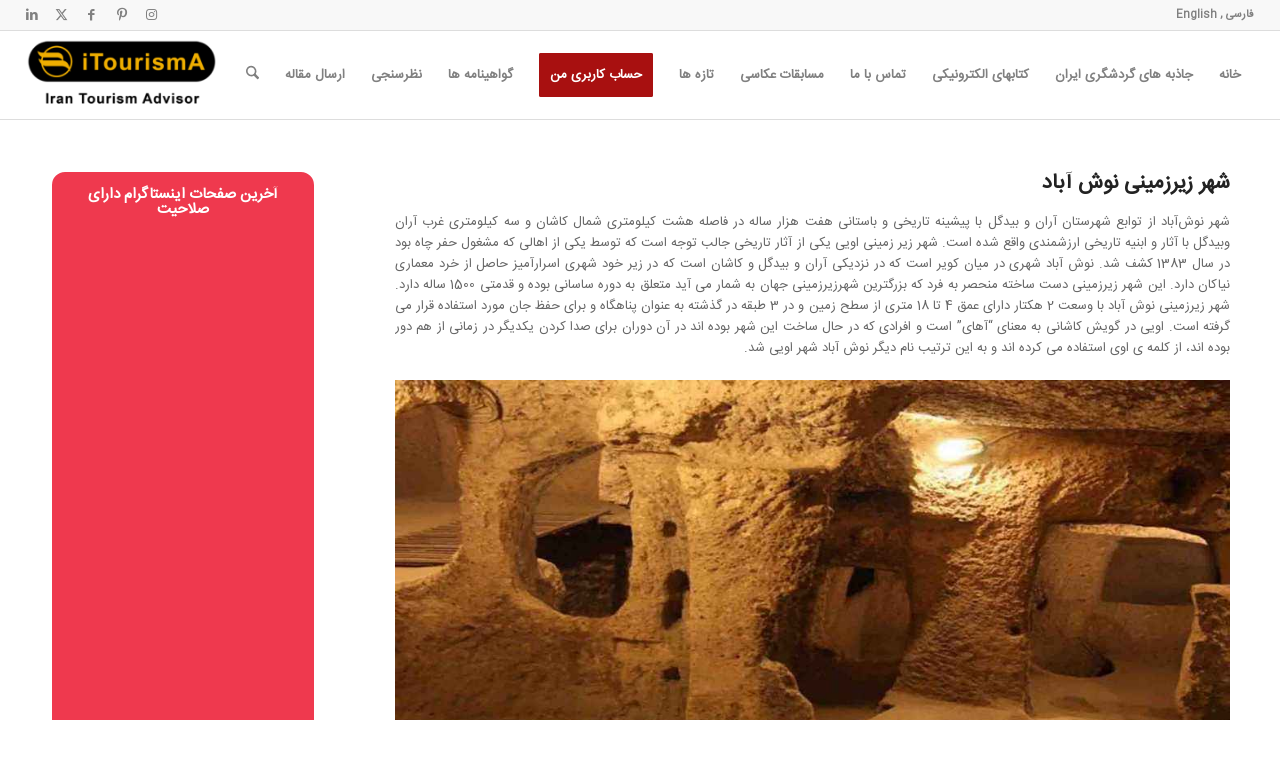

--- FILE ---
content_type: text/html; charset=UTF-8
request_url: https://itourisma.com/%D8%B4%D9%87%D8%B1-%D8%B2%DB%8C%D8%B1%D8%B2%D9%85%DB%8C%D9%86%DB%8C-%D9%86%D9%88%D8%B4-%D8%A2%D8%A8%D8%A7%D8%AF/
body_size: 37441
content:
<!DOCTYPE html>
<html dir="rtl" lang="fa-IR" class="html_stretched responsive av-preloader-disabled  html_header_top html_logo_left html_main_nav_header html_menu_right html_slim html_header_sticky html_header_shrinking html_header_topbar_active html_mobile_menu_tablet html_header_searchicon html_content_align_left html_header_unstick_top_disabled html_header_stretch html_av-submenu-hidden html_av-submenu-display-click html_av-overlay-side html_av-overlay-side-classic html_av-submenu-noclone html_entry_id_18099 av-cookies-no-cookie-consent av-no-preview av-default-lightbox html_text_menu_active av-mobile-menu-switch-default">
<head><meta charset="UTF-8" /><script>if(navigator.userAgent.match(/MSIE|Internet Explorer/i)||navigator.userAgent.match(/Trident\/7\..*?rv:11/i)){var href=document.location.href;if(!href.match(/[?&]nowprocket/)){if(href.indexOf("?")==-1){if(href.indexOf("#")==-1){document.location.href=href+"?nowprocket=1"}else{document.location.href=href.replace("#","?nowprocket=1#")}}else{if(href.indexOf("#")==-1){document.location.href=href+"&nowprocket=1"}else{document.location.href=href.replace("#","&nowprocket=1#")}}}}</script><script>(()=>{class RocketLazyLoadScripts{constructor(){this.v="2.0.2",this.userEvents=["keydown","keyup","mousedown","mouseup","mousemove","mouseover","mouseenter","mouseout","mouseleave","touchmove","touchstart","touchend","touchcancel","wheel","click","dblclick","input","visibilitychange"],this.attributeEvents=["onblur","onclick","oncontextmenu","ondblclick","onfocus","onmousedown","onmouseenter","onmouseleave","onmousemove","onmouseout","onmouseover","onmouseup","onmousewheel","onscroll","onsubmit"]}async t(){this.i(),this.o(),/iP(ad|hone)/.test(navigator.userAgent)&&this.h(),this.u(),this.l(this),this.m(),this.k(this),this.p(this),this._(),await Promise.all([this.R(),this.L()]),this.lastBreath=Date.now(),this.S(this),this.P(),this.D(),this.O(),this.M(),await this.C(this.delayedScripts.normal),await this.C(this.delayedScripts.defer),await this.C(this.delayedScripts.async),this.T("domReady"),await this.F(),await this.j(),await this.I(),this.T("windowLoad"),await this.A(),window.dispatchEvent(new Event("rocket-allScriptsLoaded")),this.everythingLoaded=!0,this.lastTouchEnd&&await new Promise((t=>setTimeout(t,500-Date.now()+this.lastTouchEnd))),this.H(),this.T("all"),this.U(),this.W()}i(){this.CSPIssue=sessionStorage.getItem("rocketCSPIssue"),document.addEventListener("securitypolicyviolation",(t=>{this.CSPIssue||"script-src-elem"!==t.violatedDirective||"data"!==t.blockedURI||(this.CSPIssue=!0,sessionStorage.setItem("rocketCSPIssue",!0))}),{isRocket:!0})}o(){window.addEventListener("pageshow",(t=>{this.persisted=t.persisted,this.realWindowLoadedFired=!0}),{isRocket:!0}),window.addEventListener("pagehide",(()=>{this.onFirstUserAction=null}),{isRocket:!0})}h(){let t;function e(e){t=e}window.addEventListener("touchstart",e,{isRocket:!0}),window.addEventListener("touchend",(function i(o){Math.abs(o.changedTouches[0].pageX-t.changedTouches[0].pageX)<10&&Math.abs(o.changedTouches[0].pageY-t.changedTouches[0].pageY)<10&&o.timeStamp-t.timeStamp<200&&(o.target.dispatchEvent(new PointerEvent("click",{target:o.target,bubbles:!0,cancelable:!0})),event.preventDefault(),window.removeEventListener("touchstart",e,{isRocket:!0}),window.removeEventListener("touchend",i,{isRocket:!0}))}),{isRocket:!0})}q(t){this.userActionTriggered||("mousemove"!==t.type||this.firstMousemoveIgnored?"keyup"===t.type||"mouseover"===t.type||"mouseout"===t.type||(this.userActionTriggered=!0,this.onFirstUserAction&&this.onFirstUserAction()):this.firstMousemoveIgnored=!0),"click"===t.type&&t.preventDefault(),this.savedUserEvents.length>0&&(t.stopPropagation(),t.stopImmediatePropagation()),"touchstart"===this.lastEvent&&"touchend"===t.type&&(this.lastTouchEnd=Date.now()),"click"===t.type&&(this.lastTouchEnd=0),this.lastEvent=t.type,this.savedUserEvents.push(t)}u(){this.savedUserEvents=[],this.userEventHandler=this.q.bind(this),this.userEvents.forEach((t=>window.addEventListener(t,this.userEventHandler,{passive:!1,isRocket:!0})))}U(){this.userEvents.forEach((t=>window.removeEventListener(t,this.userEventHandler,{passive:!1,isRocket:!0}))),this.savedUserEvents.forEach((t=>{t.target.dispatchEvent(new window[t.constructor.name](t.type,t))}))}m(){this.eventsMutationObserver=new MutationObserver((t=>{const e="return false";for(const i of t){if("attributes"===i.type){const t=i.target.getAttribute(i.attributeName);t&&t!==e&&(i.target.setAttribute("data-rocket-"+i.attributeName,t),i.target.setAttribute(i.attributeName,e))}"childList"===i.type&&i.addedNodes.forEach((t=>{if(t.nodeType===Node.ELEMENT_NODE)for(const i of t.attributes)this.attributeEvents.includes(i.name)&&i.value&&""!==i.value&&(t.setAttribute("data-rocket-"+i.name,i.value),t.setAttribute(i.name,e))}))}})),this.eventsMutationObserver.observe(document,{subtree:!0,childList:!0,attributeFilter:this.attributeEvents})}H(){this.eventsMutationObserver.disconnect(),this.attributeEvents.forEach((t=>{document.querySelectorAll("[data-rocket-"+t+"]").forEach((e=>{e.setAttribute(t,e.getAttribute("data-rocket-"+t)),e.removeAttribute("data-rocket-"+t)}))}))}k(t){Object.defineProperty(HTMLElement.prototype,"onclick",{get(){return this.rocketonclick},set(e){this.rocketonclick=e,this.setAttribute(t.everythingLoaded?"onclick":"data-rocket-onclick","this.rocketonclick(event)")}})}S(t){function e(e,i){let o=e[i];e[i]=null,Object.defineProperty(e,i,{get:()=>o,set(s){t.everythingLoaded?o=s:e["rocket"+i]=o=s}})}e(document,"onreadystatechange"),e(window,"onload"),e(window,"onpageshow");try{Object.defineProperty(document,"readyState",{get:()=>t.rocketReadyState,set(e){t.rocketReadyState=e},configurable:!0}),document.readyState="loading"}catch(t){console.log("WPRocket DJE readyState conflict, bypassing")}}l(t){this.originalAddEventListener=EventTarget.prototype.addEventListener,this.originalRemoveEventListener=EventTarget.prototype.removeEventListener,this.savedEventListeners=[],EventTarget.prototype.addEventListener=function(e,i,o){o&&o.isRocket||!t.B(e,this)&&!t.userEvents.includes(e)||t.B(e,this)&&!t.userActionTriggered||e.startsWith("rocket-")?t.originalAddEventListener.call(this,e,i,o):t.savedEventListeners.push({target:this,remove:!1,type:e,func:i,options:o})},EventTarget.prototype.removeEventListener=function(e,i,o){o&&o.isRocket||!t.B(e,this)&&!t.userEvents.includes(e)||t.B(e,this)&&!t.userActionTriggered||e.startsWith("rocket-")?t.originalRemoveEventListener.call(this,e,i,o):t.savedEventListeners.push({target:this,remove:!0,type:e,func:i,options:o})}}T(t){"all"===t&&(EventTarget.prototype.addEventListener=this.originalAddEventListener,EventTarget.prototype.removeEventListener=this.originalRemoveEventListener),this.savedEventListeners=this.savedEventListeners.filter((e=>{let i=e.type,o=e.target||window;return"domReady"===t&&"DOMContentLoaded"!==i&&"readystatechange"!==i||("windowLoad"===t&&"load"!==i&&"readystatechange"!==i&&"pageshow"!==i||(this.B(i,o)&&(i="rocket-"+i),e.remove?o.removeEventListener(i,e.func,e.options):o.addEventListener(i,e.func,e.options),!1))}))}p(t){let e;function i(e){return t.everythingLoaded?e:e.split(" ").map((t=>"load"===t||t.startsWith("load.")?"rocket-jquery-load":t)).join(" ")}function o(o){function s(e){const s=o.fn[e];o.fn[e]=o.fn.init.prototype[e]=function(){return this[0]===window&&t.userActionTriggered&&("string"==typeof arguments[0]||arguments[0]instanceof String?arguments[0]=i(arguments[0]):"object"==typeof arguments[0]&&Object.keys(arguments[0]).forEach((t=>{const e=arguments[0][t];delete arguments[0][t],arguments[0][i(t)]=e}))),s.apply(this,arguments),this}}if(o&&o.fn&&!t.allJQueries.includes(o)){const e={DOMContentLoaded:[],"rocket-DOMContentLoaded":[]};for(const t in e)document.addEventListener(t,(()=>{e[t].forEach((t=>t()))}),{isRocket:!0});o.fn.ready=o.fn.init.prototype.ready=function(i){function s(){parseInt(o.fn.jquery)>2?setTimeout((()=>i.bind(document)(o))):i.bind(document)(o)}return t.realDomReadyFired?!t.userActionTriggered||t.fauxDomReadyFired?s():e["rocket-DOMContentLoaded"].push(s):e.DOMContentLoaded.push(s),o([])},s("on"),s("one"),s("off"),t.allJQueries.push(o)}e=o}t.allJQueries=[],o(window.jQuery),Object.defineProperty(window,"jQuery",{get:()=>e,set(t){o(t)}})}P(){const t=new Map;document.write=document.writeln=function(e){const i=document.currentScript,o=document.createRange(),s=i.parentElement;let n=t.get(i);void 0===n&&(n=i.nextSibling,t.set(i,n));const a=document.createDocumentFragment();o.setStart(a,0),a.appendChild(o.createContextualFragment(e)),s.insertBefore(a,n)}}async R(){return new Promise((t=>{this.userActionTriggered?t():this.onFirstUserAction=t}))}async L(){return new Promise((t=>{document.addEventListener("DOMContentLoaded",(()=>{this.realDomReadyFired=!0,t()}),{isRocket:!0})}))}async I(){return this.realWindowLoadedFired?Promise.resolve():new Promise((t=>{window.addEventListener("load",t,{isRocket:!0})}))}M(){this.pendingScripts=[];this.scriptsMutationObserver=new MutationObserver((t=>{for(const e of t)e.addedNodes.forEach((t=>{"SCRIPT"!==t.tagName||t.noModule||t.isWPRocket||this.pendingScripts.push({script:t,promise:new Promise((e=>{const i=()=>{const i=this.pendingScripts.findIndex((e=>e.script===t));i>=0&&this.pendingScripts.splice(i,1),e()};t.addEventListener("load",i,{isRocket:!0}),t.addEventListener("error",i,{isRocket:!0}),setTimeout(i,1e3)}))})}))})),this.scriptsMutationObserver.observe(document,{childList:!0,subtree:!0})}async j(){await this.J(),this.pendingScripts.length?(await this.pendingScripts[0].promise,await this.j()):this.scriptsMutationObserver.disconnect()}D(){this.delayedScripts={normal:[],async:[],defer:[]},document.querySelectorAll("script[type$=rocketlazyloadscript]").forEach((t=>{t.hasAttribute("data-rocket-src")?t.hasAttribute("async")&&!1!==t.async?this.delayedScripts.async.push(t):t.hasAttribute("defer")&&!1!==t.defer||"module"===t.getAttribute("data-rocket-type")?this.delayedScripts.defer.push(t):this.delayedScripts.normal.push(t):this.delayedScripts.normal.push(t)}))}async _(){await this.L();let t=[];document.querySelectorAll("script[type$=rocketlazyloadscript][data-rocket-src]").forEach((e=>{let i=e.getAttribute("data-rocket-src");if(i&&!i.startsWith("data:")){i.startsWith("//")&&(i=location.protocol+i);try{const o=new URL(i).origin;o!==location.origin&&t.push({src:o,crossOrigin:e.crossOrigin||"module"===e.getAttribute("data-rocket-type")})}catch(t){}}})),t=[...new Map(t.map((t=>[JSON.stringify(t),t]))).values()],this.N(t,"preconnect")}async $(t){if(await this.G(),!0!==t.noModule||!("noModule"in HTMLScriptElement.prototype))return new Promise((e=>{let i;function o(){(i||t).setAttribute("data-rocket-status","executed"),e()}try{if(navigator.userAgent.includes("Firefox/")||""===navigator.vendor||this.CSPIssue)i=document.createElement("script"),[...t.attributes].forEach((t=>{let e=t.nodeName;"type"!==e&&("data-rocket-type"===e&&(e="type"),"data-rocket-src"===e&&(e="src"),i.setAttribute(e,t.nodeValue))})),t.text&&(i.text=t.text),t.nonce&&(i.nonce=t.nonce),i.hasAttribute("src")?(i.addEventListener("load",o,{isRocket:!0}),i.addEventListener("error",(()=>{i.setAttribute("data-rocket-status","failed-network"),e()}),{isRocket:!0}),setTimeout((()=>{i.isConnected||e()}),1)):(i.text=t.text,o()),i.isWPRocket=!0,t.parentNode.replaceChild(i,t);else{const i=t.getAttribute("data-rocket-type"),s=t.getAttribute("data-rocket-src");i?(t.type=i,t.removeAttribute("data-rocket-type")):t.removeAttribute("type"),t.addEventListener("load",o,{isRocket:!0}),t.addEventListener("error",(i=>{this.CSPIssue&&i.target.src.startsWith("data:")?(console.log("WPRocket: CSP fallback activated"),t.removeAttribute("src"),this.$(t).then(e)):(t.setAttribute("data-rocket-status","failed-network"),e())}),{isRocket:!0}),s?(t.fetchPriority="high",t.removeAttribute("data-rocket-src"),t.src=s):t.src="data:text/javascript;base64,"+window.btoa(unescape(encodeURIComponent(t.text)))}}catch(i){t.setAttribute("data-rocket-status","failed-transform"),e()}}));t.setAttribute("data-rocket-status","skipped")}async C(t){const e=t.shift();return e?(e.isConnected&&await this.$(e),this.C(t)):Promise.resolve()}O(){this.N([...this.delayedScripts.normal,...this.delayedScripts.defer,...this.delayedScripts.async],"preload")}N(t,e){this.trash=this.trash||[];let i=!0;var o=document.createDocumentFragment();t.forEach((t=>{const s=t.getAttribute&&t.getAttribute("data-rocket-src")||t.src;if(s&&!s.startsWith("data:")){const n=document.createElement("link");n.href=s,n.rel=e,"preconnect"!==e&&(n.as="script",n.fetchPriority=i?"high":"low"),t.getAttribute&&"module"===t.getAttribute("data-rocket-type")&&(n.crossOrigin=!0),t.crossOrigin&&(n.crossOrigin=t.crossOrigin),t.integrity&&(n.integrity=t.integrity),t.nonce&&(n.nonce=t.nonce),o.appendChild(n),this.trash.push(n),i=!1}})),document.head.appendChild(o)}W(){this.trash.forEach((t=>t.remove()))}async F(){try{document.readyState="interactive"}catch(t){}this.fauxDomReadyFired=!0;try{await this.G(),document.dispatchEvent(new Event("rocket-readystatechange")),await this.G(),document.rocketonreadystatechange&&document.rocketonreadystatechange(),await this.G(),document.dispatchEvent(new Event("rocket-DOMContentLoaded")),await this.G(),window.dispatchEvent(new Event("rocket-DOMContentLoaded"))}catch(t){console.error(t)}}async A(){try{document.readyState="complete"}catch(t){}try{await this.G(),document.dispatchEvent(new Event("rocket-readystatechange")),await this.G(),document.rocketonreadystatechange&&document.rocketonreadystatechange(),await this.G(),window.dispatchEvent(new Event("rocket-load")),await this.G(),window.rocketonload&&window.rocketonload(),await this.G(),this.allJQueries.forEach((t=>t(window).trigger("rocket-jquery-load"))),await this.G();const t=new Event("rocket-pageshow");t.persisted=this.persisted,window.dispatchEvent(t),await this.G(),window.rocketonpageshow&&window.rocketonpageshow({persisted:this.persisted})}catch(t){console.error(t)}}async G(){Date.now()-this.lastBreath>45&&(await this.J(),this.lastBreath=Date.now())}async J(){return document.hidden?new Promise((t=>setTimeout(t))):new Promise((t=>requestAnimationFrame(t)))}B(t,e){return e===document&&"readystatechange"===t||(e===document&&"DOMContentLoaded"===t||(e===window&&"DOMContentLoaded"===t||(e===window&&"load"===t||e===window&&"pageshow"===t)))}static run(){(new RocketLazyLoadScripts).t()}}RocketLazyLoadScripts.run()})();</script>



<!-- mobile setting -->
<meta name="viewport" content="width=device-width, initial-scale=1">

<!-- Scripts/CSS and wp_head hook -->
<meta name='robots' content='index, follow, max-image-preview:large, max-snippet:-1, max-video-preview:-1' />
	<style>img:is([sizes="auto" i], [sizes^="auto," i]) { contain-intrinsic-size: 3000px 1500px }</style>
	
	<!-- This site is optimized with the Yoast SEO Premium plugin v24.7 (Yoast SEO v24.7) - https://yoast.com/wordpress/plugins/seo/ -->
	<title>شهر زیرزمینی نوش آباد - آیتوریسما- مرجع گردشگری ایران</title><link rel="preload" data-rocket-preload as="style" href="https://fonts.googleapis.com/css?family=Open%20Sans%3A800%2C300%7CGreat%20Vibes&#038;display=swap" /><link rel="stylesheet" href="https://fonts.googleapis.com/css?family=Open%20Sans%3A800%2C300%7CGreat%20Vibes&#038;display=swap" media="print" onload="this.media='all'" /><noscript><link rel="stylesheet" href="https://fonts.googleapis.com/css?family=Open%20Sans%3A800%2C300%7CGreat%20Vibes&#038;display=swap" /></noscript>
	<meta name="description" content="مرجع گردشگری ایران - اطلاعات مکان های دیدنی و توریستی ایران به همراه تصاویر منتخب - معرفی مکان های تاریخی ، طبیعی ، تفریحی ، مذهبی و موزه های ایران" />
	<link rel="canonical" href="https://itourisma.com/شهر-زیرزمینی-نوش-آباد/" />
	<meta property="og:locale" content="fa_IR" />
	<meta property="og:type" content="article" />
	<meta property="og:title" content="شهر زیرزمینی نوش آباد" />
	<meta property="og:description" content="شهر نوش‌آباد از توابع شهرستان آران و بیدگل با پیشینه تاریخی و باستانی هفت هزار ساله در فاصله هشت کیلومتری شمال کاشان و سه کیلومتری غرب آران وبیدگل با آثار و ابنیه تاریخی ارزشمندی واقع شده است. شهر زیر زمینی اویی یکی از آثار تاریخی جالب توجه است که توسط یکی از اهالی که مشغول حفر چاه بود در سال 1383 کشف شد" />
	<meta property="og:url" content="https://itourisma.com/شهر-زیرزمینی-نوش-آباد/" />
	<meta property="og:site_name" content="مرجع گردشگری ایران" />
	<meta property="article:publisher" content="https://www.facebook.com/itourisma" />
	<meta property="article:published_time" content="2020-03-03T07:30:12+00:00" />
	<meta property="article:modified_time" content="2021-05-08T11:37:18+00:00" />
	<meta property="og:image" content="https://itourisma.com/wp-content/uploads/2020/03/iTourismA-Noushabad-post-1.jpg" />
	<meta property="og:image:width" content="1024" />
	<meta property="og:image:height" content="541" />
	<meta property="og:image:type" content="image/jpeg" />
	<meta name="author" content="Iran Tourism" />
	<meta name="twitter:card" content="summary_large_image" />
	<meta name="twitter:creator" content="@itourisma" />
	<meta name="twitter:site" content="@itourisma" />
	<meta name="twitter:label1" content="نوشته شده توسط" />
	<meta name="twitter:data1" content="Iran Tourism" />
	<meta name="twitter:label2" content="زمان تخمینی مطالعه" />
	<meta name="twitter:data2" content="3 دقیقه" />
	<script type="application/ld+json" class="yoast-schema-graph">{"@context":"https://schema.org","@graph":[{"@type":"Article","@id":"https://itourisma.com/%d8%b4%d9%87%d8%b1-%d8%b2%db%8c%d8%b1%d8%b2%d9%85%db%8c%d9%86%db%8c-%d9%86%d9%88%d8%b4-%d8%a2%d8%a8%d8%a7%d8%af/#article","isPartOf":{"@id":"https://itourisma.com/%d8%b4%d9%87%d8%b1-%d8%b2%db%8c%d8%b1%d8%b2%d9%85%db%8c%d9%86%db%8c-%d9%86%d9%88%d8%b4-%d8%a2%d8%a8%d8%a7%d8%af/"},"author":{"name":"Iran Tourism","@id":"https://itourisma.com/#/schema/person/f3e32e9fe3ad0f902550231418677037"},"headline":"شهر زیرزمینی نوش آباد","datePublished":"2020-03-03T07:30:12+00:00","dateModified":"2021-05-08T11:37:18+00:00","mainEntityOfPage":{"@id":"https://itourisma.com/%d8%b4%d9%87%d8%b1-%d8%b2%db%8c%d8%b1%d8%b2%d9%85%db%8c%d9%86%db%8c-%d9%86%d9%88%d8%b4-%d8%a2%d8%a8%d8%a7%d8%af/"},"wordCount":0,"publisher":{"@id":"https://itourisma.com/#organization"},"image":{"@id":"https://itourisma.com/%d8%b4%d9%87%d8%b1-%d8%b2%db%8c%d8%b1%d8%b2%d9%85%db%8c%d9%86%db%8c-%d9%86%d9%88%d8%b4-%d8%a2%d8%a8%d8%a7%d8%af/#primaryimage"},"thumbnailUrl":"https://itourisma.com/wp-content/uploads/2020/03/iTourismA-Noushabad-post-1.jpg","keywords":["ایران","توریست","دیدنی","سفر","شهر دست کن","شهر زیر زمینی","شهر زیر زمینی ایران","شهر زیر زمینی نوش آباد","شهر زیرزمینی","گردشگری","نوش آباد"],"articleSection":["اصفهان","کاشان","معماری، هنر و صنایع دستی"],"inLanguage":"fa-IR"},{"@type":"WebPage","@id":"https://itourisma.com/%d8%b4%d9%87%d8%b1-%d8%b2%db%8c%d8%b1%d8%b2%d9%85%db%8c%d9%86%db%8c-%d9%86%d9%88%d8%b4-%d8%a2%d8%a8%d8%a7%d8%af/","url":"https://itourisma.com/%d8%b4%d9%87%d8%b1-%d8%b2%db%8c%d8%b1%d8%b2%d9%85%db%8c%d9%86%db%8c-%d9%86%d9%88%d8%b4-%d8%a2%d8%a8%d8%a7%d8%af/","name":"شهر زیرزمینی نوش آباد - آیتوریسما- مرجع گردشگری ایران","isPartOf":{"@id":"https://itourisma.com/#website"},"primaryImageOfPage":{"@id":"https://itourisma.com/%d8%b4%d9%87%d8%b1-%d8%b2%db%8c%d8%b1%d8%b2%d9%85%db%8c%d9%86%db%8c-%d9%86%d9%88%d8%b4-%d8%a2%d8%a8%d8%a7%d8%af/#primaryimage"},"image":{"@id":"https://itourisma.com/%d8%b4%d9%87%d8%b1-%d8%b2%db%8c%d8%b1%d8%b2%d9%85%db%8c%d9%86%db%8c-%d9%86%d9%88%d8%b4-%d8%a2%d8%a8%d8%a7%d8%af/#primaryimage"},"thumbnailUrl":"https://itourisma.com/wp-content/uploads/2020/03/iTourismA-Noushabad-post-1.jpg","datePublished":"2020-03-03T07:30:12+00:00","dateModified":"2021-05-08T11:37:18+00:00","description":"مرجع گردشگری ایران - اطلاعات مکان های دیدنی و توریستی ایران به همراه تصاویر منتخب - معرفی مکان های تاریخی ، طبیعی ، تفریحی ، مذهبی و موزه های ایران","breadcrumb":{"@id":"https://itourisma.com/%d8%b4%d9%87%d8%b1-%d8%b2%db%8c%d8%b1%d8%b2%d9%85%db%8c%d9%86%db%8c-%d9%86%d9%88%d8%b4-%d8%a2%d8%a8%d8%a7%d8%af/#breadcrumb"},"inLanguage":"fa-IR","potentialAction":[{"@type":"ReadAction","target":["https://itourisma.com/%d8%b4%d9%87%d8%b1-%d8%b2%db%8c%d8%b1%d8%b2%d9%85%db%8c%d9%86%db%8c-%d9%86%d9%88%d8%b4-%d8%a2%d8%a8%d8%a7%d8%af/"]}]},{"@type":"ImageObject","inLanguage":"fa-IR","@id":"https://itourisma.com/%d8%b4%d9%87%d8%b1-%d8%b2%db%8c%d8%b1%d8%b2%d9%85%db%8c%d9%86%db%8c-%d9%86%d9%88%d8%b4-%d8%a2%d8%a8%d8%a7%d8%af/#primaryimage","url":"https://itourisma.com/wp-content/uploads/2020/03/iTourismA-Noushabad-post-1.jpg","contentUrl":"https://itourisma.com/wp-content/uploads/2020/03/iTourismA-Noushabad-post-1.jpg","width":1024,"height":541,"caption":"شهر زیرزمینی نوش آباد - Noushabad"},{"@type":"BreadcrumbList","@id":"https://itourisma.com/%d8%b4%d9%87%d8%b1-%d8%b2%db%8c%d8%b1%d8%b2%d9%85%db%8c%d9%86%db%8c-%d9%86%d9%88%d8%b4-%d8%a2%d8%a8%d8%a7%d8%af/#breadcrumb","itemListElement":[{"@type":"ListItem","position":1,"name":"Home","item":"https://itourisma.com/frontpage/"},{"@type":"ListItem","position":2,"name":"شهر زیرزمینی نوش آباد"}]},{"@type":"WebSite","@id":"https://itourisma.com/#website","url":"https://itourisma.com/","name":"مرجع گردشگری ایران","description":"معرفی مکان های توریستی ایران به همراه عکس های منتخب","publisher":{"@id":"https://itourisma.com/#organization"},"potentialAction":[{"@type":"SearchAction","target":{"@type":"EntryPoint","urlTemplate":"https://itourisma.com/?s={search_term_string}"},"query-input":{"@type":"PropertyValueSpecification","valueRequired":true,"valueName":"search_term_string"}}],"inLanguage":"fa-IR"},{"@type":"Organization","@id":"https://itourisma.com/#organization","name":"آیتوریسما","url":"https://itourisma.com/","logo":{"@type":"ImageObject","inLanguage":"fa-IR","@id":"https://itourisma.com/#/schema/logo/image/","url":"https://itourisma.com/wp-content/uploads/2019/01/Logo.png","contentUrl":"https://itourisma.com/wp-content/uploads/2019/01/Logo.png","width":1024,"height":221,"caption":"آیتوریسما"},"image":{"@id":"https://itourisma.com/#/schema/logo/image/"},"sameAs":["https://www.facebook.com/itourisma","https://x.com/itourisma","https://www.instagram.com/itourisma","https://www.linkedin.com/in/iran-tourism-advisor-104640178/","https://www.pinterest.com/iTourismA_official","https://www.youtube.com/channel/UCMryL0pbzztmcjVhMFtciYg"]},{"@type":"Person","@id":"https://itourisma.com/#/schema/person/f3e32e9fe3ad0f902550231418677037","name":"Iran Tourism","image":{"@type":"ImageObject","inLanguage":"fa-IR","@id":"https://itourisma.com/#/schema/person/image/","url":"https://secure.gravatar.com/avatar/7605f5de4f5750455986ea8cc08f432c?s=96&d=mm&r=g","contentUrl":"https://secure.gravatar.com/avatar/7605f5de4f5750455986ea8cc08f432c?s=96&d=mm&r=g","caption":"Iran Tourism"},"description":"Iran Tourism Advisor","sameAs":["https://www.instagram.com/itourisma"],"url":"https://itourisma.com/author/itourismadmin/"}]}</script>
	<!-- / Yoast SEO Premium plugin. -->


<link href='https://fonts.gstatic.com' crossorigin rel='preconnect' />
<link rel="alternate" type="application/rss+xml" title="مرجع گردشگری ایران &raquo; خوراک" href="https://itourisma.com/feed/" />
<link rel="alternate" type="application/rss+xml" title="مرجع گردشگری ایران &raquo; خوراک دیدگاه‌ها" href="https://itourisma.com/comments/feed/" />
<link data-minify="1" rel='stylesheet' id='spiderfly-css' href='https://itourisma.com/wp-content/cache/min/1/wp-content/themes/enfold/shortcodes/spiderfly-elements/css/spiderfly-rtl.css?ver=1749979999' type='text/css' media='all' />
<link data-minify="1" rel='stylesheet' id='avia-grid-css' href='https://itourisma.com/wp-content/cache/min/1/wp-content/themes/enfold/css/grid.css?ver=1749979999' type='text/css' media='all' />
<link data-minify="1" rel='stylesheet' id='avia-base-css' href='https://itourisma.com/wp-content/cache/min/1/wp-content/themes/enfold/css/base.css?ver=1749979999' type='text/css' media='all' />
<link data-minify="1" rel='stylesheet' id='avia-layout-css' href='https://itourisma.com/wp-content/cache/min/1/wp-content/themes/enfold/css/layout.css?ver=1749979999' type='text/css' media='all' />
<link data-minify="1" rel='stylesheet' id='avia-module-button-css' href='https://itourisma.com/wp-content/cache/min/1/wp-content/themes/enfold/config-templatebuilder/avia-shortcodes/buttons/buttons-rtl.css?ver=1749979999' type='text/css' media='all' />
<link data-minify="1" rel='stylesheet' id='avia-module-blog-css' href='https://itourisma.com/wp-content/cache/min/1/wp-content/themes/enfold/config-templatebuilder/avia-shortcodes/blog/blog.css?ver=1749979999' type='text/css' media='all' />
<link data-minify="1" rel='stylesheet' id='avia-module-postslider-css' href='https://itourisma.com/wp-content/cache/min/1/wp-content/themes/enfold/config-templatebuilder/avia-shortcodes/postslider/postslider.css?ver=1749979999' type='text/css' media='all' />
<link data-minify="1" rel='stylesheet' id='avia-module-comments-css' href='https://itourisma.com/wp-content/cache/min/1/wp-content/themes/enfold/config-templatebuilder/avia-shortcodes/comments/comments.css?ver=1749979999' type='text/css' media='all' />
<link data-minify="1" rel='stylesheet' id='avia-module-slideshow-css' href='https://itourisma.com/wp-content/cache/min/1/wp-content/themes/enfold/config-templatebuilder/avia-shortcodes/slideshow/slideshow.css?ver=1749979999' type='text/css' media='all' />
<link data-minify="1" rel='stylesheet' id='avia-module-gallery-css' href='https://itourisma.com/wp-content/cache/min/1/wp-content/themes/enfold/config-templatebuilder/avia-shortcodes/gallery/gallery.css?ver=1749979999' type='text/css' media='all' />
<link data-minify="1" rel='stylesheet' id='avia-module-gridrow-css' href='https://itourisma.com/wp-content/cache/min/1/wp-content/themes/enfold/config-templatebuilder/avia-shortcodes/grid_row/grid_row.css?ver=1749979999' type='text/css' media='all' />
<link data-minify="1" rel='stylesheet' id='avia-module-heading-css' href='https://itourisma.com/wp-content/cache/min/1/wp-content/themes/enfold/config-templatebuilder/avia-shortcodes/heading/heading.css?ver=1749979999' type='text/css' media='all' />
<link data-minify="1" rel='stylesheet' id='avia-module-hr-css' href='https://itourisma.com/wp-content/cache/min/1/wp-content/themes/enfold/config-templatebuilder/avia-shortcodes/hr/hr.css?ver=1749979999' type='text/css' media='all' />
<link data-minify="1" rel='stylesheet' id='avia-module-icon-css' href='https://itourisma.com/wp-content/cache/min/1/wp-content/themes/enfold/config-templatebuilder/avia-shortcodes/icon/icon.css?ver=1749979999' type='text/css' media='all' />
<link data-minify="1" rel='stylesheet' id='avia-module-image-css' href='https://itourisma.com/wp-content/cache/min/1/wp-content/themes/enfold/config-templatebuilder/avia-shortcodes/image/image.css?ver=1749979999' type='text/css' media='all' />
<link data-minify="1" rel='stylesheet' id='avia-module-masonry-css' href='https://itourisma.com/wp-content/cache/min/1/wp-content/themes/enfold/config-templatebuilder/avia-shortcodes/masonry_entries/masonry_entries.css?ver=1749979999' type='text/css' media='all' />
<link data-minify="1" rel='stylesheet' id='avia-siteloader-css' href='https://itourisma.com/wp-content/cache/min/1/wp-content/themes/enfold/css/avia-snippet-site-preloader.css?ver=1749979999' type='text/css' media='all' />
<link data-minify="1" rel='stylesheet' id='avia-module-portfolio-css' href='https://itourisma.com/wp-content/cache/min/1/wp-content/themes/enfold/config-templatebuilder/avia-shortcodes/portfolio/portfolio.css?ver=1749979999' type='text/css' media='all' />
<link data-minify="1" rel='stylesheet' id='avia-sc-search-css' href='https://itourisma.com/wp-content/cache/min/1/wp-content/themes/enfold/config-templatebuilder/avia-shortcodes/search/search.css?ver=1749979999' type='text/css' media='all' />
<link data-minify="1" rel='stylesheet' id='avia-module-social-css' href='https://itourisma.com/wp-content/cache/min/1/wp-content/themes/enfold/config-templatebuilder/avia-shortcodes/social_share/social_share.css?ver=1749979999' type='text/css' media='all' />
<link data-minify="1" rel='stylesheet' id='avia-module-tabs-css' href='https://itourisma.com/wp-content/cache/min/1/wp-content/themes/enfold/config-templatebuilder/avia-shortcodes/tabs/tabs.css?ver=1749979999' type='text/css' media='all' />
<link data-minify="1" rel='stylesheet' id='avia-module-toggles-css' href='https://itourisma.com/wp-content/cache/min/1/wp-content/themes/enfold/config-templatebuilder/avia-shortcodes/toggles/toggles.css?ver=1749979999' type='text/css' media='all' />
<link data-minify="1" rel='stylesheet' id='avia-module-video-css' href='https://itourisma.com/wp-content/cache/min/1/wp-content/themes/enfold/config-templatebuilder/avia-shortcodes/video/video.css?ver=1749979999' type='text/css' media='all' />
<link rel='stylesheet' id='premium-addons-css' href='https://itourisma.com/wp-content/plugins/premium-addons-for-elementor/assets/frontend/min-css/premium-addons-rtl.min.css?ver=4.10.89' type='text/css' media='all' />
<link rel='stylesheet' id='wp-block-library-rtl-css' href='https://itourisma.com/wp-includes/css/dist/block-library/style-rtl.min.css?ver=6.7.4' type='text/css' media='all' />
<link data-minify="1" rel='stylesheet' id='enfold-custom-block-css-css' href='https://itourisma.com/wp-content/cache/min/1/wp-content/themes/enfold/wp-blocks/src/textblock/style.css?ver=1749979999' type='text/css' media='all' />
<link data-minify="1" rel='stylesheet' id='jet-engine-frontend-css' href='https://itourisma.com/wp-content/cache/min/1/wp-content/plugins/jet-engine/assets/css/frontend.css?ver=1749979999' type='text/css' media='all' />
<style id='global-styles-inline-css' type='text/css'>
:root{--wp--preset--aspect-ratio--square: 1;--wp--preset--aspect-ratio--4-3: 4/3;--wp--preset--aspect-ratio--3-4: 3/4;--wp--preset--aspect-ratio--3-2: 3/2;--wp--preset--aspect-ratio--2-3: 2/3;--wp--preset--aspect-ratio--16-9: 16/9;--wp--preset--aspect-ratio--9-16: 9/16;--wp--preset--color--black: #000000;--wp--preset--color--cyan-bluish-gray: #abb8c3;--wp--preset--color--white: #ffffff;--wp--preset--color--pale-pink: #f78da7;--wp--preset--color--vivid-red: #cf2e2e;--wp--preset--color--luminous-vivid-orange: #ff6900;--wp--preset--color--luminous-vivid-amber: #fcb900;--wp--preset--color--light-green-cyan: #7bdcb5;--wp--preset--color--vivid-green-cyan: #00d084;--wp--preset--color--pale-cyan-blue: #8ed1fc;--wp--preset--color--vivid-cyan-blue: #0693e3;--wp--preset--color--vivid-purple: #9b51e0;--wp--preset--color--metallic-red: #b02b2c;--wp--preset--color--maximum-yellow-red: #edae44;--wp--preset--color--yellow-sun: #eeee22;--wp--preset--color--palm-leaf: #83a846;--wp--preset--color--aero: #7bb0e7;--wp--preset--color--old-lavender: #745f7e;--wp--preset--color--steel-teal: #5f8789;--wp--preset--color--raspberry-pink: #d65799;--wp--preset--color--medium-turquoise: #4ecac2;--wp--preset--gradient--vivid-cyan-blue-to-vivid-purple: linear-gradient(135deg,rgba(6,147,227,1) 0%,rgb(155,81,224) 100%);--wp--preset--gradient--light-green-cyan-to-vivid-green-cyan: linear-gradient(135deg,rgb(122,220,180) 0%,rgb(0,208,130) 100%);--wp--preset--gradient--luminous-vivid-amber-to-luminous-vivid-orange: linear-gradient(135deg,rgba(252,185,0,1) 0%,rgba(255,105,0,1) 100%);--wp--preset--gradient--luminous-vivid-orange-to-vivid-red: linear-gradient(135deg,rgba(255,105,0,1) 0%,rgb(207,46,46) 100%);--wp--preset--gradient--very-light-gray-to-cyan-bluish-gray: linear-gradient(135deg,rgb(238,238,238) 0%,rgb(169,184,195) 100%);--wp--preset--gradient--cool-to-warm-spectrum: linear-gradient(135deg,rgb(74,234,220) 0%,rgb(151,120,209) 20%,rgb(207,42,186) 40%,rgb(238,44,130) 60%,rgb(251,105,98) 80%,rgb(254,248,76) 100%);--wp--preset--gradient--blush-light-purple: linear-gradient(135deg,rgb(255,206,236) 0%,rgb(152,150,240) 100%);--wp--preset--gradient--blush-bordeaux: linear-gradient(135deg,rgb(254,205,165) 0%,rgb(254,45,45) 50%,rgb(107,0,62) 100%);--wp--preset--gradient--luminous-dusk: linear-gradient(135deg,rgb(255,203,112) 0%,rgb(199,81,192) 50%,rgb(65,88,208) 100%);--wp--preset--gradient--pale-ocean: linear-gradient(135deg,rgb(255,245,203) 0%,rgb(182,227,212) 50%,rgb(51,167,181) 100%);--wp--preset--gradient--electric-grass: linear-gradient(135deg,rgb(202,248,128) 0%,rgb(113,206,126) 100%);--wp--preset--gradient--midnight: linear-gradient(135deg,rgb(2,3,129) 0%,rgb(40,116,252) 100%);--wp--preset--font-size--small: 1rem;--wp--preset--font-size--medium: 1.125rem;--wp--preset--font-size--large: 1.75rem;--wp--preset--font-size--x-large: clamp(1.75rem, 3vw, 2.25rem);--wp--preset--spacing--20: 0.44rem;--wp--preset--spacing--30: 0.67rem;--wp--preset--spacing--40: 1rem;--wp--preset--spacing--50: 1.5rem;--wp--preset--spacing--60: 2.25rem;--wp--preset--spacing--70: 3.38rem;--wp--preset--spacing--80: 5.06rem;--wp--preset--shadow--natural: 6px 6px 9px rgba(0, 0, 0, 0.2);--wp--preset--shadow--deep: 12px 12px 50px rgba(0, 0, 0, 0.4);--wp--preset--shadow--sharp: 6px 6px 0px rgba(0, 0, 0, 0.2);--wp--preset--shadow--outlined: 6px 6px 0px -3px rgba(255, 255, 255, 1), 6px 6px rgba(0, 0, 0, 1);--wp--preset--shadow--crisp: 6px 6px 0px rgba(0, 0, 0, 1);}:root { --wp--style--global--content-size: 800px;--wp--style--global--wide-size: 1130px; }:where(body) { margin: 0; }.wp-site-blocks > .alignleft { float: left; margin-right: 2em; }.wp-site-blocks > .alignright { float: right; margin-left: 2em; }.wp-site-blocks > .aligncenter { justify-content: center; margin-left: auto; margin-right: auto; }:where(.is-layout-flex){gap: 0.5em;}:where(.is-layout-grid){gap: 0.5em;}.is-layout-flow > .alignleft{float: left;margin-inline-start: 0;margin-inline-end: 2em;}.is-layout-flow > .alignright{float: right;margin-inline-start: 2em;margin-inline-end: 0;}.is-layout-flow > .aligncenter{margin-left: auto !important;margin-right: auto !important;}.is-layout-constrained > .alignleft{float: left;margin-inline-start: 0;margin-inline-end: 2em;}.is-layout-constrained > .alignright{float: right;margin-inline-start: 2em;margin-inline-end: 0;}.is-layout-constrained > .aligncenter{margin-left: auto !important;margin-right: auto !important;}.is-layout-constrained > :where(:not(.alignleft):not(.alignright):not(.alignfull)){max-width: var(--wp--style--global--content-size);margin-left: auto !important;margin-right: auto !important;}.is-layout-constrained > .alignwide{max-width: var(--wp--style--global--wide-size);}body .is-layout-flex{display: flex;}.is-layout-flex{flex-wrap: wrap;align-items: center;}.is-layout-flex > :is(*, div){margin: 0;}body .is-layout-grid{display: grid;}.is-layout-grid > :is(*, div){margin: 0;}body{padding-top: 0px;padding-right: 0px;padding-bottom: 0px;padding-left: 0px;}a:where(:not(.wp-element-button)){text-decoration: underline;}:root :where(.wp-element-button, .wp-block-button__link){background-color: #32373c;border-width: 0;color: #fff;font-family: inherit;font-size: inherit;line-height: inherit;padding: calc(0.667em + 2px) calc(1.333em + 2px);text-decoration: none;}.has-black-color{color: var(--wp--preset--color--black) !important;}.has-cyan-bluish-gray-color{color: var(--wp--preset--color--cyan-bluish-gray) !important;}.has-white-color{color: var(--wp--preset--color--white) !important;}.has-pale-pink-color{color: var(--wp--preset--color--pale-pink) !important;}.has-vivid-red-color{color: var(--wp--preset--color--vivid-red) !important;}.has-luminous-vivid-orange-color{color: var(--wp--preset--color--luminous-vivid-orange) !important;}.has-luminous-vivid-amber-color{color: var(--wp--preset--color--luminous-vivid-amber) !important;}.has-light-green-cyan-color{color: var(--wp--preset--color--light-green-cyan) !important;}.has-vivid-green-cyan-color{color: var(--wp--preset--color--vivid-green-cyan) !important;}.has-pale-cyan-blue-color{color: var(--wp--preset--color--pale-cyan-blue) !important;}.has-vivid-cyan-blue-color{color: var(--wp--preset--color--vivid-cyan-blue) !important;}.has-vivid-purple-color{color: var(--wp--preset--color--vivid-purple) !important;}.has-metallic-red-color{color: var(--wp--preset--color--metallic-red) !important;}.has-maximum-yellow-red-color{color: var(--wp--preset--color--maximum-yellow-red) !important;}.has-yellow-sun-color{color: var(--wp--preset--color--yellow-sun) !important;}.has-palm-leaf-color{color: var(--wp--preset--color--palm-leaf) !important;}.has-aero-color{color: var(--wp--preset--color--aero) !important;}.has-old-lavender-color{color: var(--wp--preset--color--old-lavender) !important;}.has-steel-teal-color{color: var(--wp--preset--color--steel-teal) !important;}.has-raspberry-pink-color{color: var(--wp--preset--color--raspberry-pink) !important;}.has-medium-turquoise-color{color: var(--wp--preset--color--medium-turquoise) !important;}.has-black-background-color{background-color: var(--wp--preset--color--black) !important;}.has-cyan-bluish-gray-background-color{background-color: var(--wp--preset--color--cyan-bluish-gray) !important;}.has-white-background-color{background-color: var(--wp--preset--color--white) !important;}.has-pale-pink-background-color{background-color: var(--wp--preset--color--pale-pink) !important;}.has-vivid-red-background-color{background-color: var(--wp--preset--color--vivid-red) !important;}.has-luminous-vivid-orange-background-color{background-color: var(--wp--preset--color--luminous-vivid-orange) !important;}.has-luminous-vivid-amber-background-color{background-color: var(--wp--preset--color--luminous-vivid-amber) !important;}.has-light-green-cyan-background-color{background-color: var(--wp--preset--color--light-green-cyan) !important;}.has-vivid-green-cyan-background-color{background-color: var(--wp--preset--color--vivid-green-cyan) !important;}.has-pale-cyan-blue-background-color{background-color: var(--wp--preset--color--pale-cyan-blue) !important;}.has-vivid-cyan-blue-background-color{background-color: var(--wp--preset--color--vivid-cyan-blue) !important;}.has-vivid-purple-background-color{background-color: var(--wp--preset--color--vivid-purple) !important;}.has-metallic-red-background-color{background-color: var(--wp--preset--color--metallic-red) !important;}.has-maximum-yellow-red-background-color{background-color: var(--wp--preset--color--maximum-yellow-red) !important;}.has-yellow-sun-background-color{background-color: var(--wp--preset--color--yellow-sun) !important;}.has-palm-leaf-background-color{background-color: var(--wp--preset--color--palm-leaf) !important;}.has-aero-background-color{background-color: var(--wp--preset--color--aero) !important;}.has-old-lavender-background-color{background-color: var(--wp--preset--color--old-lavender) !important;}.has-steel-teal-background-color{background-color: var(--wp--preset--color--steel-teal) !important;}.has-raspberry-pink-background-color{background-color: var(--wp--preset--color--raspberry-pink) !important;}.has-medium-turquoise-background-color{background-color: var(--wp--preset--color--medium-turquoise) !important;}.has-black-border-color{border-color: var(--wp--preset--color--black) !important;}.has-cyan-bluish-gray-border-color{border-color: var(--wp--preset--color--cyan-bluish-gray) !important;}.has-white-border-color{border-color: var(--wp--preset--color--white) !important;}.has-pale-pink-border-color{border-color: var(--wp--preset--color--pale-pink) !important;}.has-vivid-red-border-color{border-color: var(--wp--preset--color--vivid-red) !important;}.has-luminous-vivid-orange-border-color{border-color: var(--wp--preset--color--luminous-vivid-orange) !important;}.has-luminous-vivid-amber-border-color{border-color: var(--wp--preset--color--luminous-vivid-amber) !important;}.has-light-green-cyan-border-color{border-color: var(--wp--preset--color--light-green-cyan) !important;}.has-vivid-green-cyan-border-color{border-color: var(--wp--preset--color--vivid-green-cyan) !important;}.has-pale-cyan-blue-border-color{border-color: var(--wp--preset--color--pale-cyan-blue) !important;}.has-vivid-cyan-blue-border-color{border-color: var(--wp--preset--color--vivid-cyan-blue) !important;}.has-vivid-purple-border-color{border-color: var(--wp--preset--color--vivid-purple) !important;}.has-metallic-red-border-color{border-color: var(--wp--preset--color--metallic-red) !important;}.has-maximum-yellow-red-border-color{border-color: var(--wp--preset--color--maximum-yellow-red) !important;}.has-yellow-sun-border-color{border-color: var(--wp--preset--color--yellow-sun) !important;}.has-palm-leaf-border-color{border-color: var(--wp--preset--color--palm-leaf) !important;}.has-aero-border-color{border-color: var(--wp--preset--color--aero) !important;}.has-old-lavender-border-color{border-color: var(--wp--preset--color--old-lavender) !important;}.has-steel-teal-border-color{border-color: var(--wp--preset--color--steel-teal) !important;}.has-raspberry-pink-border-color{border-color: var(--wp--preset--color--raspberry-pink) !important;}.has-medium-turquoise-border-color{border-color: var(--wp--preset--color--medium-turquoise) !important;}.has-vivid-cyan-blue-to-vivid-purple-gradient-background{background: var(--wp--preset--gradient--vivid-cyan-blue-to-vivid-purple) !important;}.has-light-green-cyan-to-vivid-green-cyan-gradient-background{background: var(--wp--preset--gradient--light-green-cyan-to-vivid-green-cyan) !important;}.has-luminous-vivid-amber-to-luminous-vivid-orange-gradient-background{background: var(--wp--preset--gradient--luminous-vivid-amber-to-luminous-vivid-orange) !important;}.has-luminous-vivid-orange-to-vivid-red-gradient-background{background: var(--wp--preset--gradient--luminous-vivid-orange-to-vivid-red) !important;}.has-very-light-gray-to-cyan-bluish-gray-gradient-background{background: var(--wp--preset--gradient--very-light-gray-to-cyan-bluish-gray) !important;}.has-cool-to-warm-spectrum-gradient-background{background: var(--wp--preset--gradient--cool-to-warm-spectrum) !important;}.has-blush-light-purple-gradient-background{background: var(--wp--preset--gradient--blush-light-purple) !important;}.has-blush-bordeaux-gradient-background{background: var(--wp--preset--gradient--blush-bordeaux) !important;}.has-luminous-dusk-gradient-background{background: var(--wp--preset--gradient--luminous-dusk) !important;}.has-pale-ocean-gradient-background{background: var(--wp--preset--gradient--pale-ocean) !important;}.has-electric-grass-gradient-background{background: var(--wp--preset--gradient--electric-grass) !important;}.has-midnight-gradient-background{background: var(--wp--preset--gradient--midnight) !important;}.has-small-font-size{font-size: var(--wp--preset--font-size--small) !important;}.has-medium-font-size{font-size: var(--wp--preset--font-size--medium) !important;}.has-large-font-size{font-size: var(--wp--preset--font-size--large) !important;}.has-x-large-font-size{font-size: var(--wp--preset--font-size--x-large) !important;}
:where(.wp-block-post-template.is-layout-flex){gap: 1.25em;}:where(.wp-block-post-template.is-layout-grid){gap: 1.25em;}
:where(.wp-block-columns.is-layout-flex){gap: 2em;}:where(.wp-block-columns.is-layout-grid){gap: 2em;}
:root :where(.wp-block-pullquote){font-size: 1.5em;line-height: 1.6;}
</style>
<link rel='stylesheet' id='wp-ulike-css' href='https://itourisma.com/wp-content/plugins/wp-ulike/assets/css/wp-ulike.min.css?ver=4.7.9.1' type='text/css' media='all' />
<link rel='stylesheet' id='naga-wpforms-front-rtl-css' href='https://itourisma.com/wp-content/plugins/wpforms/nagatheme/assets/css/naga-wpforms-front-rtl.min.css?ver=6.7.4' type='text/css' media='all' />
<link rel='stylesheet' id='ivory-search-styles-css' href='https://itourisma.com/wp-content/plugins/add-search-to-menu/public/css/ivory-search.min.css?ver=5.5.9' type='text/css' media='all' />
<link data-minify="1" rel='stylesheet' id='mega-theme-icon-css' href='https://itourisma.com/wp-content/cache/min/1/wp-content/plugins/elementor-pro/megatheme/includes/icon/style.css?ver=1749989255' type='text/css' media='all' />
<link data-minify="1" rel='stylesheet' id='avia-scs-css' href='https://itourisma.com/wp-content/cache/min/1/wp-content/themes/enfold/css/shortcodes.css?ver=1749979999' type='text/css' media='all' />
<link data-minify="1" rel='stylesheet' id='avia-fold-unfold-css' href='https://itourisma.com/wp-content/cache/min/1/wp-content/themes/enfold/css/avia-snippet-fold-unfold.css?ver=1749979999' type='text/css' media='all' />
<link rel='stylesheet' id='avia-popup-css-css' href='https://itourisma.com/wp-content/themes/enfold/js/aviapopup/magnific-popup.min.css?ver=7.0' type='text/css' media='screen' />
<link data-minify="1" rel='stylesheet' id='avia-lightbox-css' href='https://itourisma.com/wp-content/cache/min/1/wp-content/themes/enfold/css/avia-snippet-lightbox.css?ver=1749979999' type='text/css' media='screen' />
<link data-minify="1" rel='stylesheet' id='avia-widget-css-css' href='https://itourisma.com/wp-content/cache/min/1/wp-content/themes/enfold/css/avia-snippet-widget.css?ver=1749979999' type='text/css' media='screen' />
<link data-minify="1" rel='stylesheet' id='avia-rtl-css' href='https://itourisma.com/wp-content/cache/min/1/wp-content/themes/enfold/css/rtl.css?ver=1749979999' type='text/css' media='all' />
<link data-minify="1" rel='stylesheet' id='avia-dynamic-css' href='https://itourisma.com/wp-content/cache/min/1/wp-content/uploads/dynamic_avia/enfold.css?ver=1749979999' type='text/css' media='all' />
<link data-minify="1" rel='stylesheet' id='avia-custom-css' href='https://itourisma.com/wp-content/cache/min/1/wp-content/themes/enfold/css/custom.css?ver=1749979999' type='text/css' media='all' />
<link rel='stylesheet' id='pDate-style-css' href='https://itourisma.com/wp-content/plugins/elementor-pro/megatheme/includes/assets/css/persian-datepicker.min.css?ver=6.7.4' type='text/css' media='all' />
<script type="rocketlazyloadscript" data-minify="1" data-rocket-type="text/javascript" data-rocket-src="https://itourisma.com/wp-content/cache/min/1/wp-content/themes/enfold/js/avia-js.js?ver=1749979999" id="avia-js-js" data-rocket-defer defer></script>
<script type="rocketlazyloadscript" data-minify="1" data-rocket-type="text/javascript" data-rocket-src="https://itourisma.com/wp-content/cache/min/1/wp-content/themes/enfold/js/avia-compat.js?ver=1749979999" id="avia-compat-js" data-rocket-defer defer></script>
<link rel="https://api.w.org/" href="https://itourisma.com/wp-json/" /><link rel="alternate" title="JSON" type="application/json" href="https://itourisma.com/wp-json/wp/v2/posts/18099" /><link rel="EditURI" type="application/rsd+xml" title="RSD" href="https://itourisma.com/xmlrpc.php?rsd" />
<meta name="generator" content="WordPress 6.7.4" />
<link rel='shortlink' href='https://itourisma.com/?p=18099' />
<link rel="alternate" title="oEmbed (JSON)" type="application/json+oembed" href="https://itourisma.com/wp-json/oembed/1.0/embed?url=https%3A%2F%2Fitourisma.com%2F%25d8%25b4%25d9%2587%25d8%25b1-%25d8%25b2%25db%258c%25d8%25b1%25d8%25b2%25d9%2585%25db%258c%25d9%2586%25db%258c-%25d9%2586%25d9%2588%25d8%25b4-%25d8%25a2%25d8%25a8%25d8%25a7%25d8%25af%2F" />
<link rel="alternate" title="oEmbed (XML)" type="text/xml+oembed" href="https://itourisma.com/wp-json/oembed/1.0/embed?url=https%3A%2F%2Fitourisma.com%2F%25d8%25b4%25d9%2587%25d8%25b1-%25d8%25b2%25db%258c%25d8%25b1%25d8%25b2%25d9%2585%25db%258c%25d9%2586%25db%258c-%25d9%2586%25d9%2588%25d8%25b4-%25d8%25a2%25d8%25a8%25d8%25a7%25d8%25af%2F&#038;format=xml" />
<script type="rocketlazyloadscript" id="wpcp_disable_selection" data-rocket-type="text/javascript">
var image_save_msg='You are not allowed to save images!';
	var no_menu_msg='Context Menu disabled!';
	var smessage = "محتوا قابل کپی کردن نمی باشد.!";

function disableEnterKey(e)
{
	var elemtype = e.target.tagName;
	
	elemtype = elemtype.toUpperCase();
	
	if (elemtype == "TEXT" || elemtype == "TEXTAREA" || elemtype == "INPUT" || elemtype == "PASSWORD" || elemtype == "SELECT" || elemtype == "OPTION" || elemtype == "EMBED")
	{
		elemtype = 'TEXT';
	}
	
	if (e.ctrlKey){
     var key;
     if(window.event)
          key = window.event.keyCode;     //IE
     else
          key = e.which;     //firefox (97)
    //if (key != 17) alert(key);
     if (elemtype!= 'TEXT' && (key == 97 || key == 65 || key == 67 || key == 99 || key == 88 || key == 120 || key == 26 || key == 85  || key == 86 || key == 83 || key == 43 || key == 73))
     {
		if(wccp_free_iscontenteditable(e)) return true;
		show_wpcp_message('You are not allowed to copy content or view source');
		return false;
     }else
     	return true;
     }
}


/*For contenteditable tags*/
function wccp_free_iscontenteditable(e)
{
	var e = e || window.event; // also there is no e.target property in IE. instead IE uses window.event.srcElement
  	
	var target = e.target || e.srcElement;

	var elemtype = e.target.nodeName;
	
	elemtype = elemtype.toUpperCase();
	
	var iscontenteditable = "false";
		
	if(typeof target.getAttribute!="undefined" ) iscontenteditable = target.getAttribute("contenteditable"); // Return true or false as string
	
	var iscontenteditable2 = false;
	
	if(typeof target.isContentEditable!="undefined" ) iscontenteditable2 = target.isContentEditable; // Return true or false as boolean

	if(target.parentElement.isContentEditable) iscontenteditable2 = true;
	
	if (iscontenteditable == "true" || iscontenteditable2 == true)
	{
		if(typeof target.style!="undefined" ) target.style.cursor = "text";
		
		return true;
	}
}

////////////////////////////////////
function disable_copy(e)
{	
	var e = e || window.event; // also there is no e.target property in IE. instead IE uses window.event.srcElement
	
	var elemtype = e.target.tagName;
	
	elemtype = elemtype.toUpperCase();
	
	if (elemtype == "TEXT" || elemtype == "TEXTAREA" || elemtype == "INPUT" || elemtype == "PASSWORD" || elemtype == "SELECT" || elemtype == "OPTION" || elemtype == "EMBED")
	{
		elemtype = 'TEXT';
	}
	
	if(wccp_free_iscontenteditable(e)) return true;
	
	var isSafari = /Safari/.test(navigator.userAgent) && /Apple Computer/.test(navigator.vendor);
	
	var checker_IMG = '';
	if (elemtype == "IMG" && checker_IMG == 'checked' && e.detail >= 2) {show_wpcp_message(alertMsg_IMG);return false;}
	if (elemtype != "TEXT")
	{
		if (smessage !== "" && e.detail == 2)
			show_wpcp_message(smessage);
		
		if (isSafari)
			return true;
		else
			return false;
	}	
}

//////////////////////////////////////////
function disable_copy_ie()
{
	var e = e || window.event;
	var elemtype = window.event.srcElement.nodeName;
	elemtype = elemtype.toUpperCase();
	if(wccp_free_iscontenteditable(e)) return true;
	if (elemtype == "IMG") {show_wpcp_message(alertMsg_IMG);return false;}
	if (elemtype != "TEXT" && elemtype != "TEXTAREA" && elemtype != "INPUT" && elemtype != "PASSWORD" && elemtype != "SELECT" && elemtype != "OPTION" && elemtype != "EMBED")
	{
		return false;
	}
}	
function reEnable()
{
	return true;
}
document.onkeydown = disableEnterKey;
document.onselectstart = disable_copy_ie;
if(navigator.userAgent.indexOf('MSIE')==-1)
{
	document.onmousedown = disable_copy;
	document.onclick = reEnable;
}
function disableSelection(target)
{
    //For IE This code will work
    if (typeof target.onselectstart!="undefined")
    target.onselectstart = disable_copy_ie;
    
    //For Firefox This code will work
    else if (typeof target.style.MozUserSelect!="undefined")
    {target.style.MozUserSelect="none";}
    
    //All other  (ie: Opera) This code will work
    else
    target.onmousedown=function(){return false}
    target.style.cursor = "default";
}
//Calling the JS function directly just after body load
window.onload = function(){disableSelection(document.body);};

//////////////////special for safari Start////////////////
var onlongtouch;
var timer;
var touchduration = 1000; //length of time we want the user to touch before we do something

var elemtype = "";
function touchstart(e) {
	var e = e || window.event;
  // also there is no e.target property in IE.
  // instead IE uses window.event.srcElement
  	var target = e.target || e.srcElement;
	
	elemtype = window.event.srcElement.nodeName;
	
	elemtype = elemtype.toUpperCase();
	
	if(!wccp_pro_is_passive()) e.preventDefault();
	if (!timer) {
		timer = setTimeout(onlongtouch, touchduration);
	}
}

function touchend() {
    //stops short touches from firing the event
    if (timer) {
        clearTimeout(timer);
        timer = null;
    }
	onlongtouch();
}

onlongtouch = function(e) { //this will clear the current selection if anything selected
	
	if (elemtype != "TEXT" && elemtype != "TEXTAREA" && elemtype != "INPUT" && elemtype != "PASSWORD" && elemtype != "SELECT" && elemtype != "EMBED" && elemtype != "OPTION")	
	{
		if (window.getSelection) {
			if (window.getSelection().empty) {  // Chrome
			window.getSelection().empty();
			} else if (window.getSelection().removeAllRanges) {  // Firefox
			window.getSelection().removeAllRanges();
			}
		} else if (document.selection) {  // IE?
			document.selection.empty();
		}
		return false;
	}
};

document.addEventListener("DOMContentLoaded", function(event) { 
    window.addEventListener("touchstart", touchstart, false);
    window.addEventListener("touchend", touchend, false);
});

function wccp_pro_is_passive() {

  var cold = false,
  hike = function() {};

  try {
	  const object1 = {};
  var aid = Object.defineProperty(object1, 'passive', {
  get() {cold = true}
  });
  window.addEventListener('test', hike, aid);
  window.removeEventListener('test', hike, aid);
  } catch (e) {}

  return cold;
}
/*special for safari End*/
</script>
<script type="rocketlazyloadscript" id="wpcp_disable_Right_Click" data-rocket-type="text/javascript">
document.ondragstart = function() { return false;}
	function nocontext(e) {
	   return false;
	}
	document.oncontextmenu = nocontext;
</script>
        <script type="rocketlazyloadscript" data-rocket-type="text/javascript">
            var ajaxurl = 'https://itourisma.com/wp-admin/admin-ajax.php';
        </script>
        
<link rel="icon" href="https://itourisma.com/wp-content/uploads/2019/01/iTourismA.png" type="image/png">
<!--[if lt IE 9]><script src="https://itourisma.com/wp-content/themes/enfold/js/html5shiv.js"></script><![endif]--><link rel="profile" href="https://gmpg.org/xfn/11" />
<link rel="alternate" type="application/rss+xml" title="مرجع گردشگری ایران RSS2 Feed" href="https://itourisma.com/feed/" />
<link rel="pingback" href="https://itourisma.com/xmlrpc.php" />
<meta name="generator" content="Elementor 3.28.0; features: additional_custom_breakpoints, e_local_google_fonts; settings: css_print_method-external, google_font-enabled, font_display-block">
<style>ul.post_cats li:first-child {padding-right:0px !important;} ul.post_cats li:last-child {border-left:none !important;} ul.post_cats li a, ul.pst_cats li {color:#a1a1a1; text-decoration:none;}</style><script type="rocketlazyloadscript" data-minify="1" data-rocket-src="https://itourisma.com/wp-content/cache/min/1/wp-content/themes/enfold/shortcodes/spiderfly-elements/color-picker/custom-color.js?ver=1749979999" data-rocket-defer defer></script><script type="rocketlazyloadscript" data-minify="1" data-rocket-src="https://itourisma.com/wp-content/cache/min/1/wp-content/themes/enfold/shortcodes/spiderfly-elements/color-picker/jscolor.js?ver=1749979999" data-rocket-defer defer></script><style>.postid-18099 .mfp-wrap .mfp-iframe-holder .mfp-content {max-width: 90% !important; height: 100% !important; padding-top:60px !important; padding-bottom:60px !important;}</style><style>.postid-18099 .mfp-iframe-holder .mfp-iframe-scaler {height:100% !important; padding-top:80px !important; padding-bottom: 80px !important;}</style><style>span.sep:last-child {display:none !important;}</style><style>.shorturl {color:#a1a1a1;}</style><style>ul.post_tags li:first-child {padding-right:0px !important;} ul.post_tags li:last-child {border-left:none !important;} ul.post_tags li a, ul.post_tags li {color:#a1a1a1; text-decoration:none;}</style><style>ul.product_cats li:first-child {padding-left:0px !important;} ul.product_cats li:last-child {border-right:none !important;} ul.product_cats li a, ul.product_cats li {color:#a1a1a1; text-decoration:none;}</style><style>.feature-list-inline .product-feature {float:right; margin-left:25px;}</style><style>.feature-list-newline .product-feature {float:none; margin-left:25px; margin-bottom:5px;}</style><style>@media only screen and (max-width: 767px){.feature-list-inline .product-feature {float:none; margin-left:25px; margin-bottom:5px;} }</style><style>.col2sale li.product {width:46%!important; margin:0 2% 5% 2% !important;} .col3sale li.product {width:31.3%!important; margin:0 1% 5% 1% !important;}</style><style>small.price_suffix {padding-right:10px !important; font-size:60% !important;} .meta-border {border-color:#d54e21 !important;}</style><style>@media only screen and (max-width: 767px){ small.price_suffix {display:block !important; padding-left:0px !important;} }</style><style>@media only screen and (min-width: 767px){ small.price_suffix {vertical-align:top !important;} }</style><style>.single-product-listing li.product {width:100%!important;}</style><style>ul.product_tags li:first-child {padding-right:0px !important;} ul.product_tags li:last-child {border-left:none !important;} ul.product_tags li a, ul.product_tags li {color:#a1a1a1; text-decoration:none;}</style>			<style>
				.e-con.e-parent:nth-of-type(n+4):not(.e-lazyloaded):not(.e-no-lazyload),
				.e-con.e-parent:nth-of-type(n+4):not(.e-lazyloaded):not(.e-no-lazyload) * {
					background-image: none !important;
				}
				@media screen and (max-height: 1024px) {
					.e-con.e-parent:nth-of-type(n+3):not(.e-lazyloaded):not(.e-no-lazyload),
					.e-con.e-parent:nth-of-type(n+3):not(.e-lazyloaded):not(.e-no-lazyload) * {
						background-image: none !important;
					}
				}
				@media screen and (max-height: 640px) {
					.e-con.e-parent:nth-of-type(n+2):not(.e-lazyloaded):not(.e-no-lazyload),
					.e-con.e-parent:nth-of-type(n+2):not(.e-lazyloaded):not(.e-no-lazyload) * {
						background-image: none !important;
					}
				}
			</style>
					<style type="text/css" id="wp-custom-css">
			.fm-label{

font-family: IRANSansWeb;

}

ul.review-list:nth-child(1) {
    display: none !important;
}
.wpast-wrap .wpast-btn-success {
    font-family: 'iransanswebfanum','HelveticaNeue','Helvetica Neue','Helvetica-Neue',Helvetica,Arial,sans-serif;
}
.wpast-wrap #wpast-filter .wpast-custom-select {
   display: inline-block !important;
    width: auto !important;
}		</style>
		<style type="text/css">
		@font-face {font-family: 'entypo-fontello-enfold'; font-weight: normal; font-style: normal; font-display: auto;
		src: url('https://itourisma.com/wp-content/themes/enfold/config-templatebuilder/avia-template-builder/assets/fonts/entypo-fontello-enfold/entypo-fontello-enfold.woff2') format('woff2'),
		url('https://itourisma.com/wp-content/themes/enfold/config-templatebuilder/avia-template-builder/assets/fonts/entypo-fontello-enfold/entypo-fontello-enfold.woff') format('woff'),
		url('https://itourisma.com/wp-content/themes/enfold/config-templatebuilder/avia-template-builder/assets/fonts/entypo-fontello-enfold/entypo-fontello-enfold.ttf') format('truetype'),
		url('https://itourisma.com/wp-content/themes/enfold/config-templatebuilder/avia-template-builder/assets/fonts/entypo-fontello-enfold/entypo-fontello-enfold.svg#entypo-fontello-enfold') format('svg'),
		url('https://itourisma.com/wp-content/themes/enfold/config-templatebuilder/avia-template-builder/assets/fonts/entypo-fontello-enfold/entypo-fontello-enfold.eot'),
		url('https://itourisma.com/wp-content/themes/enfold/config-templatebuilder/avia-template-builder/assets/fonts/entypo-fontello-enfold/entypo-fontello-enfold.eot?#iefix') format('embedded-opentype');
		}

		#top .avia-font-entypo-fontello-enfold, body .avia-font-entypo-fontello-enfold, html body [data-av_iconfont='entypo-fontello-enfold']:before{ font-family: 'entypo-fontello-enfold'; }
		
		@font-face {font-family: 'entypo-fontello'; font-weight: normal; font-style: normal; font-display: auto;
		src: url('https://itourisma.com/wp-content/themes/enfold/config-templatebuilder/avia-template-builder/assets/fonts/entypo-fontello/entypo-fontello.woff2') format('woff2'),
		url('https://itourisma.com/wp-content/themes/enfold/config-templatebuilder/avia-template-builder/assets/fonts/entypo-fontello/entypo-fontello.woff') format('woff'),
		url('https://itourisma.com/wp-content/themes/enfold/config-templatebuilder/avia-template-builder/assets/fonts/entypo-fontello/entypo-fontello.ttf') format('truetype'),
		url('https://itourisma.com/wp-content/themes/enfold/config-templatebuilder/avia-template-builder/assets/fonts/entypo-fontello/entypo-fontello.svg#entypo-fontello') format('svg'),
		url('https://itourisma.com/wp-content/themes/enfold/config-templatebuilder/avia-template-builder/assets/fonts/entypo-fontello/entypo-fontello.eot'),
		url('https://itourisma.com/wp-content/themes/enfold/config-templatebuilder/avia-template-builder/assets/fonts/entypo-fontello/entypo-fontello.eot?#iefix') format('embedded-opentype');
		}

		#top .avia-font-entypo-fontello, body .avia-font-entypo-fontello, html body [data-av_iconfont='entypo-fontello']:before{ font-family: 'entypo-fontello'; }
		</style>

<!--
Debugging Info for Theme support: 

Theme: Enfold
Version: 7.0
Installed: enfold
AviaFramework Version: 5.6
AviaBuilder Version: 6.0
aviaElementManager Version: 1.0.1
ML:1024-PU:224-PLA:32
WP:6.7.4
Compress: CSS:disabled - JS:disabled
Updates: disabled
PLAu:32
--><style type="text/css" media="screen">.is-menu path.search-icon-path { fill: #848484;}body .popup-search-close:after, body .search-close:after { border-color: #848484;}body .popup-search-close:before, body .search-close:before { border-color: #848484;}</style>			<style type="text/css">
					.is-form-id-43577 .is-search-submit:focus,
			.is-form-id-43577 .is-search-submit:hover,
			.is-form-id-43577 .is-search-submit,
            .is-form-id-43577 .is-search-icon {
			color: #303030 !important;            background-color: #ffffff !important;            border-color: #ffffff !important;			}
                        	.is-form-id-43577 .is-search-submit path {
					fill: #303030 !important;            	}
            			.is-form-id-43577 .is-search-input::-webkit-input-placeholder {
			    color: #303030 !important;
			}
			.is-form-id-43577 .is-search-input:-moz-placeholder {
			    color: #303030 !important;
			    opacity: 1;
			}
			.is-form-id-43577 .is-search-input::-moz-placeholder {
			    color: #303030 !important;
			    opacity: 1;
			}
			.is-form-id-43577 .is-search-input:-ms-input-placeholder {
			    color: #303030 !important;
			}
                        			.is-form-style-1.is-form-id-43577 .is-search-input:focus,
			.is-form-style-1.is-form-id-43577 .is-search-input:hover,
			.is-form-style-1.is-form-id-43577 .is-search-input,
			.is-form-style-2.is-form-id-43577 .is-search-input:focus,
			.is-form-style-2.is-form-id-43577 .is-search-input:hover,
			.is-form-style-2.is-form-id-43577 .is-search-input,
			.is-form-style-3.is-form-id-43577 .is-search-input:focus,
			.is-form-style-3.is-form-id-43577 .is-search-input:hover,
			.is-form-style-3.is-form-id-43577 .is-search-input,
			.is-form-id-43577 .is-search-input:focus,
			.is-form-id-43577 .is-search-input:hover,
			.is-form-id-43577 .is-search-input {
                                color: #303030 !important;                                border-color: #ef394e !important;                                background-color: #ffffff !important;			}
                        			</style>
					<style type="text/css">
					.is-form-id-43471 .is-search-submit:focus,
			.is-form-id-43471 .is-search-submit:hover,
			.is-form-id-43471 .is-search-submit,
            .is-form-id-43471 .is-search-icon {
			color: #303030 !important;            background-color: #ffffff !important;            border-color: #ffffff !important;			}
                        	.is-form-id-43471 .is-search-submit path {
					fill: #303030 !important;            	}
            			.is-form-id-43471 .is-search-input::-webkit-input-placeholder {
			    color: #303030 !important;
			}
			.is-form-id-43471 .is-search-input:-moz-placeholder {
			    color: #303030 !important;
			    opacity: 1;
			}
			.is-form-id-43471 .is-search-input::-moz-placeholder {
			    color: #303030 !important;
			    opacity: 1;
			}
			.is-form-id-43471 .is-search-input:-ms-input-placeholder {
			    color: #303030 !important;
			}
                        			.is-form-style-1.is-form-id-43471 .is-search-input:focus,
			.is-form-style-1.is-form-id-43471 .is-search-input:hover,
			.is-form-style-1.is-form-id-43471 .is-search-input,
			.is-form-style-2.is-form-id-43471 .is-search-input:focus,
			.is-form-style-2.is-form-id-43471 .is-search-input:hover,
			.is-form-style-2.is-form-id-43471 .is-search-input,
			.is-form-style-3.is-form-id-43471 .is-search-input:focus,
			.is-form-style-3.is-form-id-43471 .is-search-input:hover,
			.is-form-style-3.is-form-id-43471 .is-search-input,
			.is-form-id-43471 .is-search-input:focus,
			.is-form-id-43471 .is-search-input:hover,
			.is-form-id-43471 .is-search-input {
                                color: #303030 !important;                                border-color: #ef394e !important;                                background-color: #ffffff !important;			}
                        			</style>
		<noscript><style id="rocket-lazyload-nojs-css">.rll-youtube-player, [data-lazy-src]{display:none !important;}</style></noscript>
<meta name="generator" content="WP Rocket 3.18.2" data-wpr-features="wpr_delay_js wpr_defer_js wpr_minify_js wpr_lazyload_images wpr_minify_css wpr_preload_links wpr_desktop" /></head>

<body id="top" class="rtl post-template-default single single-post postid-18099 single-format-standard stretched no_sidebar_border rtl_columns av-curtain-numeric iransanswebfanum-custom iransanswebfanum  none enfold post-type-post category- category----- post_tag--2 post_tag--- post_tag---- post_tag----- post_tag-- avia-responsive-images-support elementor-default elementor-kit-39887 elementor-page-46503" itemscope="itemscope" itemtype="https://schema.org/WebPage" >

	
	<div id='wrap_all'>

	
<header id='header' class='all_colors header_color light_bg_color  av_header_top av_logo_left av_main_nav_header av_menu_right av_slim av_header_sticky av_header_shrinking av_header_stretch av_mobile_menu_tablet av_header_searchicon av_header_unstick_top_disabled av_bottom_nav_disabled  av_header_border_disabled' aria-label="هدر" data-av_shrink_factor='50' role="banner" itemscope="itemscope" itemtype="https://schema.org/WPHeader" >

		<div id='header_meta' class='container_wrap container_wrap_meta  av_icon_active_left av_extra_header_active av_phone_active_right av_entry_id_18099'>

			      <div class='container'>
			      <ul class='noLightbox social_bookmarks icon_count_5'><li class='social_bookmarks_instagram av-social-link-instagram social_icon_1 avia_social_iconfont'><a  target="_blank" aria-label="لینک به Instagram" href='https://www.instagram.com/itourisma/' data-av_icon='' data-av_iconfont='entypo-fontello' title="لینک به Instagram" desc="لینک به Instagram" title='لینک به Instagram'><span class='avia_hidden_link_text'>لینک به Instagram</span></a></li><li class='social_bookmarks_pinterest av-social-link-pinterest social_icon_2 avia_social_iconfont'><a  target="_blank" aria-label="لینک به Pinterest" href='https://www.pinterest.com/iTourismA_official/' data-av_icon='' data-av_iconfont='entypo-fontello' title="لینک به Pinterest" desc="لینک به Pinterest" title='لینک به Pinterest'><span class='avia_hidden_link_text'>لینک به Pinterest</span></a></li><li class='social_bookmarks_facebook av-social-link-facebook social_icon_3 avia_social_iconfont'><a  target="_blank" aria-label="لینک به Facebook" href='https://www.facebook.com/itourisma.official' data-av_icon='' data-av_iconfont='entypo-fontello' title="لینک به Facebook" desc="لینک به Facebook" title='لینک به Facebook'><span class='avia_hidden_link_text'>لینک به Facebook</span></a></li><li class='social_bookmarks_twitter av-social-link-twitter social_icon_4 avia_social_iconfont'><a  target="_blank" aria-label="لینک به X" href='https://twitter.com/i_Tourism_A' data-av_icon='' data-av_iconfont='entypo-fontello' title="لینک به X" desc="لینک به X" title='لینک به X'><span class='avia_hidden_link_text'>لینک به X</span></a></li><li class='social_bookmarks_linkedin av-social-link-linkedin social_icon_5 avia_social_iconfont'><a  target="_blank" aria-label="لینک به LinkedIn" href='https://www.linkedin.com/in/iran-tourism-advisor-104640178/' data-av_icon='' data-av_iconfont='entypo-fontello' title="لینک به LinkedIn" desc="لینک به LinkedIn" title='لینک به LinkedIn'><span class='avia_hidden_link_text'>لینک به LinkedIn</span></a></li></ul><div class='phone-info '><div><a href=https://itourisma.com/>فارسی , <a href=https://en.itourisma.com>English</a>​</p></div></div>			      </div>
		</div>

		<div  id='header_main' class='container_wrap container_wrap_logo'>

        <div class='container av-logo-container'><div class='inner-container'><span class='logo avia-standard-logo'><a href='https://itourisma.com/' class='' aria-label='مرجع گردشگری ایران' ><img src="data:image/svg+xml,%3Csvg%20xmlns='http://www.w3.org/2000/svg'%20viewBox='0%200%20300%20100'%3E%3C/svg%3E" height="100" width="300" alt='مرجع گردشگری ایران' title='' data-lazy-src="https://itourisma.com/wp-content/uploads/2020/08/Logo-website-216x99.png" /><noscript><img src="https://itourisma.com/wp-content/uploads/2020/08/Logo-website-216x99.png" height="100" width="300" alt='مرجع گردشگری ایران' title='' /></noscript></a></span><nav class='main_menu' data-selectname='انتخاب برگه'  role="navigation" itemscope="itemscope" itemtype="https://schema.org/SiteNavigationElement" ><div class="avia-menu av-main-nav-wrap"><ul role="menu" class="menu av-main-nav" id="avia-menu"><li role="menuitem" id="menu-item-31760" class="menu-item menu-item-type-post_type menu-item-object-page menu-item-home menu-item-top-level menu-item-top-level-1"><a href="https://itourisma.com/" itemprop="url" tabindex="0"><span class="avia-bullet"></span><span class="avia-menu-text">خانه</span><span class="avia-menu-fx"><span class="avia-arrow-wrap"><span class="avia-arrow"></span></span></span></a></li>
<li role="menuitem" id="menu-item-31719" class="menu-item menu-item-type-post_type menu-item-object-page menu-item-has-children menu-item-top-level menu-item-top-level-2"><a href="https://itourisma.com/iran-attractions/" itemprop="url" tabindex="0"><span class="avia-bullet"></span><span class="avia-menu-text">جاذبه های گردشگری ایران</span><span class="avia-menu-fx"><span class="avia-arrow-wrap"><span class="avia-arrow"></span></span></span></a>


<ul class="sub-menu">
	<li role="menuitem" id="menu-item-26473" class="menu-item menu-item-type-post_type menu-item-object-page"><a href="https://itourisma.com/blog_fa/" itemprop="url" tabindex="0"><span class="avia-bullet"></span><span class="avia-menu-text">مقالات</span></a></li>
	<li role="menuitem" id="menu-item-31722" class="menu-item menu-item-type-post_type menu-item-object-portfolio menu-item-has-children"><a href="https://itourisma.com/Place/monuments/" itemprop="url" tabindex="0"><span class="avia-bullet"></span><span class="avia-menu-text">آثار تاریخی</span></a>
	<ul class="sub-menu">
		<li role="menuitem" id="menu-item-31727" class="menu-item menu-item-type-post_type menu-item-object-portfolio"><a href="https://itourisma.com/Place/isfahan/" itemprop="url" tabindex="0"><span class="avia-bullet"></span><span class="avia-menu-text">اصفهان</span></a></li>
		<li role="menuitem" id="menu-item-31728" class="menu-item menu-item-type-post_type menu-item-object-portfolio"><a href="https://itourisma.com/Place/shiraz/" itemprop="url" tabindex="0"><span class="avia-bullet"></span><span class="avia-menu-text">شیراز</span></a></li>
		<li role="menuitem" id="menu-item-31729" class="menu-item menu-item-type-post_type menu-item-object-portfolio"><a href="https://itourisma.com/Place/kashan/" itemprop="url" tabindex="0"><span class="avia-bullet"></span><span class="avia-menu-text">کاشان</span></a></li>
		<li role="menuitem" id="menu-item-31730" class="menu-item menu-item-type-post_type menu-item-object-portfolio"><a href="https://itourisma.com/Place/yazd/" itemprop="url" tabindex="0"><span class="avia-bullet"></span><span class="avia-menu-text">یزد</span></a></li>
		<li role="menuitem" id="menu-item-31731" class="menu-item menu-item-type-post_type menu-item-object-portfolio"><a href="https://itourisma.com/Place/hamadan/" itemprop="url" tabindex="0"><span class="avia-bullet"></span><span class="avia-menu-text">همدان</span></a></li>
		<li role="menuitem" id="menu-item-31732" class="menu-item menu-item-type-post_type menu-item-object-portfolio"><a href="https://itourisma.com/Place/monuments/" itemprop="url" tabindex="0"><span class="avia-bullet"></span><span class="avia-menu-text">سایر</span></a></li>
	</ul>
</li>
	<li role="menuitem" id="menu-item-31723" class="menu-item menu-item-type-post_type menu-item-object-portfolio menu-item-has-children"><a href="https://itourisma.com/Place/natural-attractions/" itemprop="url" tabindex="0"><span class="avia-bullet"></span><span class="avia-menu-text">جاذبه های طبیعی</span></a>
	<ul class="sub-menu">
		<li role="menuitem" id="menu-item-31733" class="menu-item menu-item-type-post_type menu-item-object-portfolio"><a href="https://itourisma.com/Place/sari/" itemprop="url" tabindex="0"><span class="avia-bullet"></span><span class="avia-menu-text">ساری</span></a></li>
		<li role="menuitem" id="menu-item-31736" class="menu-item menu-item-type-post_type menu-item-object-portfolio"><a href="https://itourisma.com/Place/qeshm-island/" itemprop="url" tabindex="0"><span class="avia-bullet"></span><span class="avia-menu-text">جزیره قشم</span></a></li>
		<li role="menuitem" id="menu-item-31734" class="menu-item menu-item-type-post_type menu-item-object-portfolio"><a href="https://itourisma.com/Place/yasuj/" itemprop="url" tabindex="0"><span class="avia-bullet"></span><span class="avia-menu-text">یاسوج</span></a></li>
		<li role="menuitem" id="menu-item-31735" class="menu-item menu-item-type-post_type menu-item-object-portfolio"><a href="https://itourisma.com/Place/%d8%b1%d8%b4%d8%aa/" itemprop="url" tabindex="0"><span class="avia-bullet"></span><span class="avia-menu-text">رشت</span></a></li>
		<li role="menuitem" id="menu-item-31737" class="menu-item menu-item-type-post_type menu-item-object-portfolio"><a href="https://itourisma.com/Place/khorramabad/" itemprop="url" tabindex="0"><span class="avia-bullet"></span><span class="avia-menu-text">خرم آباد</span></a></li>
		<li role="menuitem" id="menu-item-31738" class="menu-item menu-item-type-post_type menu-item-object-portfolio"><a href="https://itourisma.com/Place/natural-attractions/" itemprop="url" tabindex="0"><span class="avia-bullet"></span><span class="avia-menu-text">سایر</span></a></li>
	</ul>
</li>
	<li role="menuitem" id="menu-item-31725" class="menu-item menu-item-type-post_type menu-item-object-portfolio menu-item-has-children"><a href="https://itourisma.com/Place/recreational-places/" itemprop="url" tabindex="0"><span class="avia-bullet"></span><span class="avia-menu-text">مکان های تفریحی</span></a>
	<ul class="sub-menu">
		<li role="menuitem" id="menu-item-31739" class="menu-item menu-item-type-post_type menu-item-object-portfolio"><a href="https://itourisma.com/Place/tehran/" itemprop="url" tabindex="0"><span class="avia-bullet"></span><span class="avia-menu-text">تهران</span></a></li>
		<li role="menuitem" id="menu-item-31743" class="menu-item menu-item-type-post_type menu-item-object-portfolio"><a href="https://itourisma.com/Place/ahvaz/" itemprop="url" tabindex="0"><span class="avia-bullet"></span><span class="avia-menu-text">اهواز</span></a></li>
		<li role="menuitem" id="menu-item-31741" class="menu-item menu-item-type-post_type menu-item-object-portfolio"><a href="https://itourisma.com/Place/tabriz/" itemprop="url" tabindex="0"><span class="avia-bullet"></span><span class="avia-menu-text">تبریز</span></a></li>
		<li role="menuitem" id="menu-item-31740" class="menu-item menu-item-type-post_type menu-item-object-portfolio"><a href="https://itourisma.com/Place/kish-island/" itemprop="url" tabindex="0"><span class="avia-bullet"></span><span class="avia-menu-text">جزیره کیش</span></a></li>
		<li role="menuitem" id="menu-item-31742" class="menu-item menu-item-type-post_type menu-item-object-portfolio"><a href="https://itourisma.com/Place/gorgan/" itemprop="url" tabindex="0"><span class="avia-bullet"></span><span class="avia-menu-text">گرگان</span></a></li>
		<li role="menuitem" id="menu-item-31744" class="menu-item menu-item-type-post_type menu-item-object-portfolio"><a href="https://itourisma.com/Place/recreational-places/" itemprop="url" tabindex="0"><span class="avia-bullet"></span><span class="avia-menu-text">سایر</span></a></li>
	</ul>
</li>
	<li role="menuitem" id="menu-item-31724" class="menu-item menu-item-type-post_type menu-item-object-portfolio menu-item-has-children"><a href="https://itourisma.com/Place/religious-places/" itemprop="url" tabindex="0"><span class="avia-bullet"></span><span class="avia-menu-text">مکان های مذهبی</span></a>
	<ul class="sub-menu">
		<li role="menuitem" id="menu-item-31745" class="menu-item menu-item-type-post_type menu-item-object-portfolio"><a href="https://itourisma.com/Place/mashhad/" itemprop="url" tabindex="0"><span class="avia-bullet"></span><span class="avia-menu-text">مشهد</span></a></li>
		<li role="menuitem" id="menu-item-31746" class="menu-item menu-item-type-post_type menu-item-object-portfolio"><a href="https://itourisma.com/Place/qom/" itemprop="url" tabindex="0"><span class="avia-bullet"></span><span class="avia-menu-text">قم</span></a></li>
		<li role="menuitem" id="menu-item-31748" class="menu-item menu-item-type-post_type menu-item-object-portfolio"><a href="https://itourisma.com/Place/shiraz/" itemprop="url" tabindex="0"><span class="avia-bullet"></span><span class="avia-menu-text">شیراز</span></a></li>
		<li role="menuitem" id="menu-item-31747" class="menu-item menu-item-type-post_type menu-item-object-portfolio"><a href="https://itourisma.com/Place/yazd/" itemprop="url" tabindex="0"><span class="avia-bullet"></span><span class="avia-menu-text">یزد</span></a></li>
		<li role="menuitem" id="menu-item-31750" class="menu-item menu-item-type-post_type menu-item-object-portfolio"><a href="https://itourisma.com/Place/natanz/" itemprop="url" tabindex="0"><span class="avia-bullet"></span><span class="avia-menu-text">نطنز</span></a></li>
		<li role="menuitem" id="menu-item-31751" class="menu-item menu-item-type-post_type menu-item-object-portfolio"><a href="https://itourisma.com/Place/religious-places/" itemprop="url" tabindex="0"><span class="avia-bullet"></span><span class="avia-menu-text">سایر</span></a></li>
	</ul>
</li>
	<li role="menuitem" id="menu-item-31726" class="menu-item menu-item-type-post_type menu-item-object-portfolio menu-item-has-children"><a href="https://itourisma.com/Place/museums/" itemprop="url" tabindex="0"><span class="avia-bullet"></span><span class="avia-menu-text">موزه ها</span></a>
	<ul class="sub-menu">
		<li role="menuitem" id="menu-item-31753" class="menu-item menu-item-type-post_type menu-item-object-portfolio"><a href="https://itourisma.com/Place/tehran/" itemprop="url" tabindex="0"><span class="avia-bullet"></span><span class="avia-menu-text">تهران</span></a></li>
		<li role="menuitem" id="menu-item-31756" class="menu-item menu-item-type-post_type menu-item-object-portfolio"><a href="https://itourisma.com/Place/isfahan/" itemprop="url" tabindex="0"><span class="avia-bullet"></span><span class="avia-menu-text">اصفهان</span></a></li>
		<li role="menuitem" id="menu-item-31757" class="menu-item menu-item-type-post_type menu-item-object-portfolio"><a href="https://itourisma.com/Place/shiraz/" itemprop="url" tabindex="0"><span class="avia-bullet"></span><span class="avia-menu-text">شیراز</span></a></li>
		<li role="menuitem" id="menu-item-31758" class="menu-item menu-item-type-post_type menu-item-object-portfolio"><a href="https://itourisma.com/Place/yazd/" itemprop="url" tabindex="0"><span class="avia-bullet"></span><span class="avia-menu-text">یزد</span></a></li>
		<li role="menuitem" id="menu-item-31755" class="menu-item menu-item-type-post_type menu-item-object-portfolio"><a href="https://itourisma.com/Place/bojnurd/" itemprop="url" tabindex="0"><span class="avia-bullet"></span><span class="avia-menu-text">بجنورد</span></a></li>
		<li role="menuitem" id="menu-item-31759" class="menu-item menu-item-type-post_type menu-item-object-portfolio"><a href="https://itourisma.com/Place/museums/" itemprop="url" tabindex="0"><span class="avia-bullet"></span><span class="avia-menu-text">سایر</span></a></li>
	</ul>
</li>
</ul>
</li>
<li role="menuitem" id="menu-item-39280" class="menu-item menu-item-type-custom menu-item-object-custom menu-item-mega-parent  menu-item-top-level menu-item-top-level-3"><a href="https://itourisma.com/%da%a9%d8%aa%d8%a7%d8%a8-%d8%a7%d9%84%da%a9%d8%aa%d8%b1%d9%88%d9%86%db%8c%da%a9%db%8c/" itemprop="url" tabindex="0"><span class="avia-bullet"></span><span class="avia-menu-text">کتابهای الکترونیکی</span><span class="avia-menu-fx"><span class="avia-arrow-wrap"><span class="avia-arrow"></span></span></span></a></li>
<li role="menuitem" id="menu-item-31779" class="menu-item menu-item-type-post_type menu-item-object-page menu-item-mega-parent  menu-item-top-level menu-item-top-level-4"><a href="https://itourisma.com/contact-us/" itemprop="url" tabindex="0"><span class="avia-bullet"></span><span class="avia-menu-text">تماس با ما</span><span class="avia-menu-fx"><span class="avia-arrow-wrap"><span class="avia-arrow"></span></span></span></a></li>
<li role="menuitem" id="menu-item-42807" class="menu-item menu-item-type-custom menu-item-object-custom menu-item-top-level menu-item-top-level-5"><a href="https://itourisma.com/%d9%85%d8%b3%d8%a7%d8%a8%d9%82%d8%a7%d8%aa-%d8%b9%da%a9%d8%a7%d8%b3%db%8c/" itemprop="url" tabindex="0"><span class="avia-bullet"></span><span class="avia-menu-text">مسابقات عکاسی</span><span class="avia-menu-fx"><span class="avia-arrow-wrap"><span class="avia-arrow"></span></span></span></a></li>
<li role="menuitem" id="menu-item-44281" class="menu-item menu-item-type-post_type menu-item-object-page menu-item-mega-parent  menu-item-top-level menu-item-top-level-6"><a href="https://itourisma.com/%d8%a7%d8%b7%d9%84%d8%a7%d8%b9%db%8c%d9%87-%d9%87%d8%a7/" itemprop="url" tabindex="0"><span class="avia-bullet"></span><span class="avia-menu-text">تازه ها</span><span class="avia-menu-fx"><span class="avia-arrow-wrap"><span class="avia-arrow"></span></span></span></a></li>
<li role="menuitem" id="menu-item-39281" class="menu-item menu-item-type-custom menu-item-object-custom av-menu-button av-menu-button-colored menu-item-top-level menu-item-top-level-7"><a href="https://itourisma.com/panel" itemprop="url" tabindex="0"><span class="avia-bullet"></span><span class="avia-menu-text">حساب کاربری من</span><span class="avia-menu-fx"><span class="avia-arrow-wrap"><span class="avia-arrow"></span></span></span></a></li>
<li role="menuitem" id="menu-item-44279" class="menu-item menu-item-type-custom menu-item-object-custom menu-item-has-children menu-item-top-level menu-item-top-level-8"><a itemprop="url" tabindex="0"><span class="avia-bullet"></span><span class="avia-menu-text">گواهینامه ها</span><span class="avia-menu-fx"><span class="avia-arrow-wrap"><span class="avia-arrow"></span></span></span></a>


<ul class="sub-menu">
	<li role="menuitem" id="menu-item-40317" class="menu-item menu-item-type-custom menu-item-object-custom menu-item-has-children"><a href="https://itourisma.com/certifications/photography_participation/" itemprop="url" tabindex="0"><span class="avia-bullet"></span><span class="avia-menu-text">نشان همکاری</span></a>
	<ul class="sub-menu">
		<li role="menuitem" id="menu-item-42913" class="menu-item menu-item-type-custom menu-item-object-custom"><a href="https://itourisma.com/%d9%86%d8%b4%d8%a7%d9%86-%d9%87%d9%85%da%a9%d8%a7%d8%b1%db%8c/" itemprop="url" tabindex="0"><span class="avia-bullet"></span><span class="avia-menu-text">شرایط دریافت نشان همکاری</span></a></li>
		<li role="menuitem" id="menu-item-40721" class="menu-item menu-item-type-custom menu-item-object-custom"><a href="https://itourisma.com/%d9%81%d8%b1%d9%85-%d9%87%d8%a7/%d8%af%d8%b1%d8%ae%d9%88%d8%a7%d8%b3%d8%aa-%d9%86%d8%b4%d8%a7%d9%86-%d9%87%d9%85%da%a9%d8%a7%d8%b1%db%8c/" itemprop="url" tabindex="0"><span class="avia-bullet"></span><span class="avia-menu-text">درخواست نشان همکاری</span></a></li>
		<li role="menuitem" id="menu-item-40720" class="menu-item menu-item-type-post_type menu-item-object-page"><a href="https://itourisma.com/certifications/photography_participation/" itemprop="url" tabindex="0"><span class="avia-bullet"></span><span class="avia-menu-text">افراد دارای نشان همکاری</span></a></li>
	</ul>
</li>
	<li role="menuitem" id="menu-item-41448" class="menu-item menu-item-type-custom menu-item-object-custom menu-item-has-children"><a href="https://itourisma.com/certifications/insta-certification/" itemprop="url" tabindex="0"><span class="avia-bullet"></span><span class="avia-menu-text">گواهی صفحه اینستاگرام</span></a>
	<ul class="sub-menu">
		<li role="menuitem" id="menu-item-42914" class="menu-item menu-item-type-custom menu-item-object-custom"><a href="https://itourisma.com/%da%af%d9%88%d8%a7%d9%87%db%8c%d9%86%d8%a7%d9%85%d9%87-%d8%a7%d8%ae%d8%b0-%d8%b5%d9%84%d8%a7%d8%ad%db%8c%d8%aa-%d8%b5%d9%81%d8%ad%d9%87-%d8%a7%db%8c%d9%86%d8%b3%d8%aa%d8%a7%da%af%d8%b1%d8%a7%d9%85/" itemprop="url" tabindex="0"><span class="avia-bullet"></span><span class="avia-menu-text">شرایط دریافت گواهی</span></a></li>
		<li role="menuitem" id="menu-item-42915" class="menu-item menu-item-type-custom menu-item-object-custom"><a href="https://itourisma.com/%d9%81%d8%b1%d9%85-%d9%87%d8%a7/%d8%af%d8%b1%d8%ae%d9%88%d8%a7%d8%b3%d8%aa-%d8%b5%d9%84%d8%a7%d8%ad%db%8c%d8%aa-%d8%a7%db%8c%d9%86%d8%b3%d8%aa%d8%a7%da%af%d8%b1%d8%a7%d9%85/" itemprop="url" tabindex="0"><span class="avia-bullet"></span><span class="avia-menu-text">درخواست گواهی صفحه اینستاگرام</span></a></li>
		<li role="menuitem" id="menu-item-42916" class="menu-item menu-item-type-custom menu-item-object-custom"><a href="https://itourisma.com/certifications/insta-certification/" itemprop="url" tabindex="0"><span class="avia-bullet"></span><span class="avia-menu-text">صفحات دارای گواهی</span></a></li>
	</ul>
</li>
</ul>
</li>
<li role="menuitem" id="menu-item-44868" class="menu-item menu-item-type-custom menu-item-object-custom menu-item-top-level menu-item-top-level-9"><a href="https://itourisma.com/%d9%86%d8%b8%d8%b1%d8%b3%d9%86%d8%ac%db%8c-%d9%87%d8%a7/" itemprop="url" tabindex="0"><span class="avia-bullet"></span><span class="avia-menu-text">نظرسنجی</span><span class="avia-menu-fx"><span class="avia-arrow-wrap"><span class="avia-arrow"></span></span></span></a></li>
<li role="menuitem" id="menu-item-46313" class="menu-item menu-item-type-post_type menu-item-object-page menu-item-top-level menu-item-top-level-10"><a href="https://itourisma.com/%d9%81%d8%b1%d9%85-%d9%87%d8%a7/%d8%a7%d8%b1%d8%b3%d8%a7%d9%84-%d9%85%d9%82%d8%a7%d9%84%d9%87/" itemprop="url" tabindex="0"><span class="avia-bullet"></span><span class="avia-menu-text">ارسال مقاله</span><span class="avia-menu-fx"><span class="avia-arrow-wrap"><span class="avia-arrow"></span></span></span></a></li>
<li id="menu-item-search" class="noMobile menu-item menu-item-search-dropdown menu-item-avia-special" role="menuitem"><a class="avia-svg-icon avia-font-svg_entypo-fontello" aria-label="جستجو" href="?s=" rel="nofollow" title="Click to open the search input field" data-avia-search-tooltip="
&lt;search&gt;
	&lt;form role=&quot;search&quot; action=&quot;https://itourisma.com/&quot; id=&quot;searchform&quot; method=&quot;get&quot; class=&quot;av_disable_ajax_search&quot;&gt;
		&lt;div&gt;
&lt;span class=&#039;av_searchform_search avia-svg-icon avia-font-svg_entypo-fontello&#039; data-av_svg_icon=&#039;search&#039; data-av_iconset=&#039;svg_entypo-fontello&#039;&gt;&lt;svg version=&quot;1.1&quot; xmlns=&quot;http://www.w3.org/2000/svg&quot; width=&quot;25&quot; height=&quot;32&quot; viewBox=&quot;0 0 25 32&quot; preserveAspectRatio=&quot;xMidYMid meet&quot; aria-labelledby=&#039;av-svg-title-2&#039; aria-describedby=&#039;av-svg-desc-2&#039; role=&quot;graphics-symbol&quot; aria-hidden=&quot;true&quot;&gt;
&lt;title id=&#039;av-svg-title-2&#039;&gt;Search&lt;/title&gt;
&lt;desc id=&#039;av-svg-desc-2&#039;&gt;Search&lt;/desc&gt;
&lt;path d=&quot;M24.704 24.704q0.96 1.088 0.192 1.984l-1.472 1.472q-1.152 1.024-2.176 0l-6.080-6.080q-2.368 1.344-4.992 1.344-4.096 0-7.136-3.040t-3.040-7.136 2.88-7.008 6.976-2.912 7.168 3.040 3.072 7.136q0 2.816-1.472 5.184zM3.008 13.248q0 2.816 2.176 4.992t4.992 2.176 4.832-2.016 2.016-4.896q0-2.816-2.176-4.96t-4.992-2.144-4.832 2.016-2.016 4.832z&quot;&gt;&lt;/path&gt;
&lt;/svg&gt;&lt;/span&gt;			&lt;input type=&quot;submit&quot; value=&quot;&quot; id=&quot;searchsubmit&quot; class=&quot;button&quot; title=&quot;Click to start search&quot; /&gt;
			&lt;input type=&quot;search&quot; id=&quot;s&quot; name=&quot;s&quot; value=&quot;&quot; aria-label=&#039;جستجو&#039; placeholder=&#039;جستجو&#039; required /&gt;
		&lt;/div&gt;
	&lt;/form&gt;
&lt;/search&gt;
" data-av_svg_icon='search' data-av_iconset='svg_entypo-fontello'><svg version="1.1" xmlns="http://www.w3.org/2000/svg" width="25" height="32" viewBox="0 0 25 32" preserveAspectRatio="xMidYMid meet" aria-labelledby='av-svg-title-3' aria-describedby='av-svg-desc-3' role="graphics-symbol" aria-hidden="true">
<title id='av-svg-title-3'>Click to open the search input field</title>
<desc id='av-svg-desc-3'>Click to open the search input field</desc>
<path d="M24.704 24.704q0.96 1.088 0.192 1.984l-1.472 1.472q-1.152 1.024-2.176 0l-6.080-6.080q-2.368 1.344-4.992 1.344-4.096 0-7.136-3.040t-3.040-7.136 2.88-7.008 6.976-2.912 7.168 3.040 3.072 7.136q0 2.816-1.472 5.184zM3.008 13.248q0 2.816 2.176 4.992t4.992 2.176 4.832-2.016 2.016-4.896q0-2.816-2.176-4.96t-4.992-2.144-4.832 2.016-2.016 4.832z"></path>
</svg><span class="avia_hidden_link_text">جستجو</span></a></li><li class="av-burger-menu-main menu-item-avia-special " role="menuitem">
	        			<a href="#" aria-label="منو" aria-hidden="false">
							<span class="av-hamburger av-hamburger--spin av-js-hamburger">
								<span class="av-hamburger-box">
						          <span class="av-hamburger-inner"></span>
						          <strong>منو</strong>
								</span>
							</span>
							<span class="avia_hidden_link_text">منو</span>
						</a>
	        		   </li></ul></div></nav></div> </div> 
		<!-- end container_wrap-->
		</div>
<div data-rocket-location-hash="a0499d3c0816532ba32f6b007babb01a" class="header_bg"></div>
<!-- end header -->
</header>

	<div id='main' class='all_colors' data-scroll-offset='88'>

	
		<div class='container_wrap container_wrap_first main_color sidebar_left'>

			<div class='container template-blog template-single-blog '>

				<main class='content units av-content-small  av-blog-meta-author-disabled av-blog-meta-comments-disabled av-blog-meta-category-disabled av-blog-meta-date-disabled av-blog-meta-html-info-disabled av-blog-meta-tag-disabled av-main-single'  role="main" itemscope="itemscope" itemtype="https://schema.org/Blog" >

					<article class="post-entry post-entry-type-standard post-entry-18099 post-loop-1 post-parity-odd post-entry-last single-big  post-18099 post type-post status-publish format-standard has-post-thumbnail hentry category-15885 category-16083 category-15852 tag-13451 tag-13457 tag-16201 tag-13460 tag-16396 tag-16393 tag-16394 tag-16395 tag-16392 tag-13464 tag-16391"  itemscope="itemscope" itemtype="https://schema.org/BlogPosting" itemprop="blogPost" ><div class="blog-meta"></div><div class='entry-content-wrapper clearfix standard-content'><header class="entry-content-header" aria-label="Post: شهر زیرزمینی نوش آباد"><h1 class='post-title entry-title '  itemprop="headline" >شهر زیرزمینی نوش آباد<span class="post-format-icon minor-meta"></span></h1><span class="post-meta-infos"></span></header><div class="entry-content"  itemprop="text" ><p dir="rtl" style="text-align: justify;">شهر نوش‌آباد از توابع شهرستان آران و بیدگل با پیشینه تاریخی و باستانی هفت هزار ساله در فاصله هشت کیلومتری شمال کاشان و سه کیلومتری غرب آران وبیدگل با آثار و ابنیه تاریخی ارزشمندی واقع شده است. شهر زیر زمینی اویی یکی از آثار تاریخی جالب توجه است که توسط یکی از اهالی که مشغول حفر چاه بود در سال 1383 کشف شد. نوش آباد شهری در میان کویر است که در نزدیکی آران و بیدگل و کاشان است که در زیر خود شهری اسرارآمیز حاصل از خرد معماری نیاکان دارد. این شهر زیرزمینی دست ساخته منحصر به فرد که بزرگترین شهرزیرزمینی جهان به شمار می آید متعلق به دوره ساسانی بوده و قدمتی 1500 ساله دارد. شهر زیرزمینی نوش آباد با وسعت 2 هکتار دارای عمق 4 تا 18 متری از سطح زمین و در 3 طبقه در گذشته به عنوان پناهگاه و برای حفظ جان مورد استفاده قرار می گرفته است. اویی در گویش کاشانی به معنای &#8220;آهای&#8221; است و افرادی که در حال ساخت این شهر بوده اند در آن دوران برای صدا کردن یکدیگر در زمانی از هم دور بوده اند، از کلمه ی اوی استفاده می کرده اند و به این ترتیب نام دیگر نوش آباد شهر اویی شد.</p>
<p dir="rtl">
<p dir="rtl"><img fetchpriority="high" decoding="async" class="aligncenter wp-image-18100 size-full" src="data:image/svg+xml,%3Csvg%20xmlns='http://www.w3.org/2000/svg'%20viewBox='0%200%201775%20938'%3E%3C/svg%3E" alt="شهر زیرزمینی نوش آباد - Noushabad" width="1775" height="938" data-lazy-srcset="https://itourisma.com/wp-content/uploads/2020/03/iTourismA-Noushabad-post-1.jpg 1024w, https://itourisma.com/wp-content/uploads/2020/03/iTourismA-Noushabad-post-1-216x114.jpg 216w, https://itourisma.com/wp-content/uploads/2020/03/iTourismA-Noushabad-post-1-705x372.jpg 705w" data-lazy-sizes="(max-width: 1775px) 100vw, 1775px" data-lazy-src="https://itourisma.com/wp-content/uploads/2020/03/iTourismA-Noushabad-post-1.jpg" /><noscript><img fetchpriority="high" decoding="async" class="aligncenter wp-image-18100 size-full" src="https://itourisma.com/wp-content/uploads/2020/03/iTourismA-Noushabad-post-1.jpg" alt="شهر زیرزمینی نوش آباد - Noushabad" width="1775" height="938" srcset="https://itourisma.com/wp-content/uploads/2020/03/iTourismA-Noushabad-post-1.jpg 1024w, https://itourisma.com/wp-content/uploads/2020/03/iTourismA-Noushabad-post-1-216x114.jpg 216w, https://itourisma.com/wp-content/uploads/2020/03/iTourismA-Noushabad-post-1-705x372.jpg 705w" sizes="(max-width: 1775px) 100vw, 1775px" /></noscript></p>
<p dir="rtl">
<p dir="rtl" style="text-align: justify;">این شهر که نمونه ای اصیل از معماری به اصطلاح دست کن و اصیل ایرانی است، از مدرن ترین شهرهای جهان بوده است. شهر زیر زمینی نوش آباد در واقع تونلی در زیر زمین است که به شهر زیر زمینی اویی هم شهرت دارد. شهر نوش آباد یکی از نمونه های ساختار نطامی و دفاعی است که از حفر تونل ها در زیر زمین به وجود آمده است. این شهر در مجموع دارای 3 طبقه است و عمق آن در زیر زمین تا 18 متر هم نیز می رسد. در بعضی از قسمت های این شهر، ورودی هایی وجود دارد که تنها 120 سانتی متر هستند. یکی از جالب ترین بخش های شهر زیرزمینی نوش آباد، سیستم تهویه آن است که با توجه به عمق زیادی که دارد اما در هیچ کجای آن مشکل تنفسی برای ساکنین ایجاد نمی شود. در برهه ای از زمان، از شهر نوش اباد به عنوان پناهگاه نیز استفاده می شده است. به طور مثال در زمان حمله ی مغول ها از این شهر برای پناه گرفتن استفاده شده است. از دیگر شگفتی های معماری در این شهر که مصادف با بیش از 1500 سال پیش رخ داده این است که در جای جای این شهر چاه و چاهک هایی دیده می شود که در واقع راه ارتباطی بین طبقات بوده است.</p>
<p dir="rtl">
<p dir="rtl"><img decoding="async" class="aligncenter wp-image-18101 size-full" src="data:image/svg+xml,%3Csvg%20xmlns='http://www.w3.org/2000/svg'%20viewBox='0%200%201775%20938'%3E%3C/svg%3E" alt="شهر زیرزمینی نوش آباد - Noushabad" width="1775" height="938" data-lazy-srcset="https://itourisma.com/wp-content/uploads/2020/03/iTourismA-Noushabad-post-2.jpg 1024w, https://itourisma.com/wp-content/uploads/2020/03/iTourismA-Noushabad-post-2-216x114.jpg 216w, https://itourisma.com/wp-content/uploads/2020/03/iTourismA-Noushabad-post-2-705x372.jpg 705w" data-lazy-sizes="(max-width: 1775px) 100vw, 1775px" data-lazy-src="https://itourisma.com/wp-content/uploads/2020/03/iTourismA-Noushabad-post-2.jpg" /><noscript><img decoding="async" class="aligncenter wp-image-18101 size-full" src="https://itourisma.com/wp-content/uploads/2020/03/iTourismA-Noushabad-post-2.jpg" alt="شهر زیرزمینی نوش آباد - Noushabad" width="1775" height="938" srcset="https://itourisma.com/wp-content/uploads/2020/03/iTourismA-Noushabad-post-2.jpg 1024w, https://itourisma.com/wp-content/uploads/2020/03/iTourismA-Noushabad-post-2-216x114.jpg 216w, https://itourisma.com/wp-content/uploads/2020/03/iTourismA-Noushabad-post-2-705x372.jpg 705w" sizes="(max-width: 1775px) 100vw, 1775px" /></noscript></p>
<p dir="rtl">
<p dir="rtl">
<p dir="rtl">
		<div class="wpulike wpulike-heart " ><div class="wp_ulike_general_class wp_ulike_is_not_liked"><button type="button"
					aria-label="دکمه لایک"
					data-ulike-id="18099"
					data-ulike-nonce="4e16f7ed3b"
					data-ulike-type="post"
					data-ulike-template="wpulike-heart"
					data-ulike-display-likers="0"
					data-ulike-likers-style="popover"
					class="wp_ulike_btn wp_ulike_put_image wp_post_btn_18099"></button><span class="count-box wp_ulike_counter_up" data-ulike-counter-value="0"></span>			</div></div>
	</div><footer class="entry-footer"><div class='av-social-sharing-box av-social-sharing-box-default av-social-sharing-box-fullwidth'><div class="av-share-box"><h5 class='av-share-link-description av-no-toc '>اشتراک این مطلب</h5><ul class="av-share-box-list noLightbox"><li class='av-share-link av-social-link-facebook avia_social_iconfont' ><a target="_blank" aria-label="اشتراک در Facebook" href='https://www.facebook.com/sharer.php?u=https://itourisma.com/%d8%b4%d9%87%d8%b1-%d8%b2%db%8c%d8%b1%d8%b2%d9%85%db%8c%d9%86%db%8c-%d9%86%d9%88%d8%b4-%d8%a2%d8%a8%d8%a7%d8%af/&#038;t=%D8%B4%D9%87%D8%B1%20%D8%B2%DB%8C%D8%B1%D8%B2%D9%85%DB%8C%D9%86%DB%8C%20%D9%86%D9%88%D8%B4%20%D8%A2%D8%A8%D8%A7%D8%AF' data-av_icon='' data-av_iconfont='entypo-fontello'  title='' data-avia-related-tooltip='اشتراک در Facebook'><span class='avia_hidden_link_text'>اشتراک در Facebook</span></a></li><li class='av-share-link av-social-link-twitter avia_social_iconfont' ><a target="_blank" aria-label="اشتراک در X" href='https://twitter.com/share?text=%D8%B4%D9%87%D8%B1%20%D8%B2%DB%8C%D8%B1%D8%B2%D9%85%DB%8C%D9%86%DB%8C%20%D9%86%D9%88%D8%B4%20%D8%A2%D8%A8%D8%A7%D8%AF&#038;url=https://itourisma.com/?p=18099' data-av_icon='' data-av_iconfont='entypo-fontello'  title='' data-avia-related-tooltip='اشتراک در X'><span class='avia_hidden_link_text'>اشتراک در X</span></a></li><li class='av-share-link av-social-link-whatsapp avia_social_iconfont' ><a target="_blank" aria-label="اشتراک گذاری در واتس اپ" href='https://api.whatsapp.com/send?text=https://itourisma.com/%d8%b4%d9%87%d8%b1-%d8%b2%db%8c%d8%b1%d8%b2%d9%85%db%8c%d9%86%db%8c-%d9%86%d9%88%d8%b4-%d8%a2%d8%a8%d8%a7%d8%af/' data-av_icon='' data-av_iconfont='entypo-fontello'  title='' data-avia-related-tooltip='اشتراک گذاری در واتس اپ'><span class='avia_hidden_link_text'>اشتراک گذاری در واتس اپ</span></a></li><li class='av-share-link av-social-link-pinterest avia_social_iconfont' ><a target="_blank" aria-label="اشتراک در Pinterest" href='https://pinterest.com/pin/create/button/?url=https%3A%2F%2Fitourisma.com%2F%25d8%25b4%25d9%2587%25d8%25b1-%25d8%25b2%25db%258c%25d8%25b1%25d8%25b2%25d9%2585%25db%258c%25d9%2586%25db%258c-%25d9%2586%25d9%2588%25d8%25b4-%25d8%25a2%25d8%25a8%25d8%25a7%25d8%25af%2F&#038;description=%D8%B4%D9%87%D8%B1%20%D8%B2%DB%8C%D8%B1%D8%B2%D9%85%DB%8C%D9%86%DB%8C%20%D9%86%D9%88%D8%B4%20%D8%A2%D8%A8%D8%A7%D8%AF&#038;media=https%3A%2F%2Fitourisma.com%2Fwp-content%2Fuploads%2F2020%2F03%2FiTourismA-Noushabad-post-1-705x372.jpg' data-av_icon='' data-av_iconfont='entypo-fontello'  title='' data-avia-related-tooltip='اشتراک در Pinterest'><span class='avia_hidden_link_text'>اشتراک در Pinterest</span></a></li><li class='av-share-link av-social-link-linkedin avia_social_iconfont' ><a target="_blank" aria-label="اشتراک در LinkedIn" href='https://linkedin.com/shareArticle?mini=true&#038;title=%D8%B4%D9%87%D8%B1%20%D8%B2%DB%8C%D8%B1%D8%B2%D9%85%DB%8C%D9%86%DB%8C%20%D9%86%D9%88%D8%B4%20%D8%A2%D8%A8%D8%A7%D8%AF&#038;url=https://itourisma.com/%d8%b4%d9%87%d8%b1-%d8%b2%db%8c%d8%b1%d8%b2%d9%85%db%8c%d9%86%db%8c-%d9%86%d9%88%d8%b4-%d8%a2%d8%a8%d8%a7%d8%af/' data-av_icon='' data-av_iconfont='entypo-fontello'  title='' data-avia-related-tooltip='اشتراک در LinkedIn'><span class='avia_hidden_link_text'>اشتراک در LinkedIn</span></a></li><li class='av-share-link av-social-link-tumblr avia_social_iconfont' ><a target="_blank" aria-label="اشتراک در Tumblr" href='https://www.tumblr.com/share/link?url=https%3A%2F%2Fitourisma.com%2F%25d8%25b4%25d9%2587%25d8%25b1-%25d8%25b2%25db%258c%25d8%25b1%25d8%25b2%25d9%2585%25db%258c%25d9%2586%25db%258c-%25d9%2586%25d9%2588%25d8%25b4-%25d8%25a2%25d8%25a8%25d8%25a7%25d8%25af%2F&#038;name=%D8%B4%D9%87%D8%B1%20%D8%B2%DB%8C%D8%B1%D8%B2%D9%85%DB%8C%D9%86%DB%8C%20%D9%86%D9%88%D8%B4%20%D8%A2%D8%A8%D8%A7%D8%AF&#038;description=%D8%B4%D9%87%D8%B1%20%D9%86%D9%88%D8%B4%E2%80%8C%D8%A2%D8%A8%D8%A7%D8%AF%20%D8%A7%D8%B2%20%D8%AA%D9%88%D8%A7%D8%A8%D8%B9%20%D8%B4%D9%87%D8%B1%D8%B3%D8%AA%D8%A7%D9%86%20%D8%A2%D8%B1%D8%A7%D9%86%20%D9%88%20%D8%A8%DB%8C%D8%AF%DA%AF%D9%84%20%D8%A8%D8%A7%20%D9%BE%DB%8C%D8%B4%DB%8C%D9%86%D9%87%20%D8%AA%D8%A7%D8%B1%DB%8C%D8%AE%DB%8C%20%D9%88%20%D8%A8%D8%A7%D8%B3%D8%AA%D8%A7%D9%86%DB%8C%20%D9%87%D9%81%D8%AA%20%D9%87%D8%B2%D8%A7%D8%B1%20%D8%B3%D8%A7%D9%84%D9%87%20%D8%AF%D8%B1%20%D9%81%D8%A7%D8%B5%D9%84%D9%87%20%D9%87%D8%B4%D8%AA%20%DA%A9%DB%8C%D9%84%D9%88%D9%85%D8%AA%D8%B1%DB%8C%20%D8%B4%D9%85%D8%A7%D9%84%20%DA%A9%D8%A7%D8%B4%D8%A7%D9%86%20%D9%88%20%D8%B3%D9%87%20%DA%A9%DB%8C%D9%84%D9%88%D9%85%D8%AA%D8%B1%DB%8C%20%D8%BA%D8%B1%D8%A8%20%D8%A2%D8%B1%D8%A7%D9%86%20%D9%88%D8%A8%DB%8C%D8%AF%DA%AF%D9%84%20%D8%A8%D8%A7%20%D8%A2%D8%AB%D8%A7%D8%B1%20%D9%88%20%D8%A7%D8%A8%D9%86%DB%8C%D9%87%20%D8%AA%D8%A7%D8%B1%DB%8C%D8%AE%DB%8C%20%D8%A7%D8%B1%D8%B2%D8%B4%D9%85%D9%86%D8%AF%DB%8C%20%D9%88%D8%A7%D9%82%D8%B9%20%D8%B4%D8%AF%D9%87%20%D8%A7%D8%B3%D8%AA.%20%D8%B4%D9%87%D8%B1%20%D8%B2%DB%8C%D8%B1%20%D8%B2%D9%85%DB%8C%D9%86%DB%8C%20%D8%A7%D9%88%DB%8C%DB%8C%20%DB%8C%DA%A9%DB%8C%20%D8%A7%D8%B2%20%D8%A2%D8%AB%D8%A7%D8%B1%20%D8%AA%D8%A7%D8%B1%DB%8C%D8%AE%DB%8C%20%D8%AC%D8%A7%D9%84%D8%A8%20%D8%AA%D9%88%D8%AC%D9%87%20%D8%A7%D8%B3%D8%AA%20%DA%A9%D9%87%20%D8%AA%D9%88%D8%B3%D8%B7%20%DB%8C%DA%A9%DB%8C%20%D8%A7%D8%B2%20%D8%A7%D9%87%D8%A7%D9%84%DB%8C%20%DA%A9%D9%87%20%D9%85%D8%B4%D8%BA%D9%88%D9%84%20%D8%AD%D9%81%D8%B1%20%DA%86%D8%A7%D9%87%20%D8%A8%D9%88%D8%AF%20%D8%AF%D8%B1%20%D8%B3%D8%A7%D9%84%201383%20%DA%A9%D8%B4%D9%81%20%D8%B4%D8%AF' data-av_icon='' data-av_iconfont='entypo-fontello'  title='' data-avia-related-tooltip='اشتراک در Tumblr'><span class='avia_hidden_link_text'>اشتراک در Tumblr</span></a></li><li class='av-share-link av-social-link-vk avia_social_iconfont' ><a target="_blank" aria-label="اشتراک در Vk" href='https://vk.com/share.php?url=https://itourisma.com/%d8%b4%d9%87%d8%b1-%d8%b2%db%8c%d8%b1%d8%b2%d9%85%db%8c%d9%86%db%8c-%d9%86%d9%88%d8%b4-%d8%a2%d8%a8%d8%a7%d8%af/' data-av_icon='' data-av_iconfont='entypo-fontello'  title='' data-avia-related-tooltip='اشتراک در Vk'><span class='avia_hidden_link_text'>اشتراک در Vk</span></a></li><li class='av-share-link av-social-link-reddit avia_social_iconfont' ><a target="_blank" aria-label="اشتراک در Reddit" href='https://reddit.com/submit?url=https://itourisma.com/%d8%b4%d9%87%d8%b1-%d8%b2%db%8c%d8%b1%d8%b2%d9%85%db%8c%d9%86%db%8c-%d9%86%d9%88%d8%b4-%d8%a2%d8%a8%d8%a7%d8%af/&#038;title=%D8%B4%D9%87%D8%B1%20%D8%B2%DB%8C%D8%B1%D8%B2%D9%85%DB%8C%D9%86%DB%8C%20%D9%86%D9%88%D8%B4%20%D8%A2%D8%A8%D8%A7%D8%AF' data-av_icon='' data-av_iconfont='entypo-fontello'  title='' data-avia-related-tooltip='اشتراک در Reddit'><span class='avia_hidden_link_text'>اشتراک در Reddit</span></a></li><li class='av-share-link av-social-link-mail avia_social_iconfont' ><a  aria-label="اشتراک با ایمیل" href='mailto:?subject=%D8%B4%D9%87%D8%B1%20%D8%B2%DB%8C%D8%B1%D8%B2%D9%85%DB%8C%D9%86%DB%8C%20%D9%86%D9%88%D8%B4%20%D8%A2%D8%A8%D8%A7%D8%AF&#038;body=https://itourisma.com/%d8%b4%d9%87%d8%b1-%d8%b2%db%8c%d8%b1%d8%b2%d9%85%db%8c%d9%86%db%8c-%d9%86%d9%88%d8%b4-%d8%a2%d8%a8%d8%a7%d8%af/' data-av_icon='' data-av_iconfont='entypo-fontello'  title='' data-avia-related-tooltip='اشتراک با ایمیل'><span class='avia_hidden_link_text'>اشتراک با ایمیل</span></a></li></ul></div></div></footer><div class='post_delimiter'></div></div><div class="post_author_timeline"></div><span class='hidden'>
				<span class='av-structured-data'  itemprop="image" itemscope="itemscope" itemtype="https://schema.org/ImageObject" >
						<span itemprop='url'>https://itourisma.com/wp-content/uploads/2020/03/iTourismA-Noushabad-post-1.jpg</span>
						<span itemprop='height'>541</span>
						<span itemprop='width'>1024</span>
				</span>
				<span class='av-structured-data'  itemprop="publisher" itemtype="https://schema.org/Organization" itemscope="itemscope" >
						<span itemprop='name'>Iran Tourism</span>
						<span itemprop='logo' itemscope itemtype='https://schema.org/ImageObject'>
							<span itemprop='url'>https://itourisma.com/wp-content/uploads/2020/08/Logo-website-216x99.png</span>
						</span>
				</span><span class='av-structured-data'  itemprop="author" itemscope="itemscope" itemtype="https://schema.org/Person" ><span itemprop='name'>Iran Tourism</span></span><span class='av-structured-data'  itemprop="datePublished" datetime="2020-03-03T11:00:12+03:30" >2020-03-03 11:00:12</span><span class='av-structured-data'  itemprop="dateModified" itemtype="https://schema.org/dateModified" >2021-05-08 16:07:18</span><span class='av-structured-data'  itemprop="mainEntityOfPage" itemtype="https://schema.org/mainEntityOfPage" ><span itemprop='name'>شهر زیرزمینی نوش آباد</span></span></span></article><div class='single-big'></div>


<div class='comment-entry post-entry'>


</div>

				<!--end content-->
				</main>

				<aside class='sidebar sidebar_left   alpha units' aria-label="سایدبار"  role="complementary" itemscope="itemscope" itemtype="https://schema.org/WPSideBar" ><div class="inner_sidebar extralight-border"><section id="elementor-library-4" class="widget clearfix widget_elementor-library">		<div data-elementor-type="section" data-elementor-id="40353" class="elementor elementor-40353" data-elementor-post-type="elementor_library">
					<section class="elementor-section elementor-top-section elementor-element elementor-element-f641d04 elementor-section-boxed elementor-section-height-default elementor-section-height-default" data-id="f641d04" data-element_type="section" data-settings="{&quot;jet_parallax_layout_list&quot;:[{&quot;jet_parallax_layout_image&quot;:{&quot;url&quot;:&quot;&quot;,&quot;id&quot;:&quot;&quot;,&quot;size&quot;:&quot;&quot;},&quot;_id&quot;:&quot;5db43d0&quot;,&quot;jet_parallax_layout_image_tablet&quot;:{&quot;url&quot;:&quot;&quot;,&quot;id&quot;:&quot;&quot;,&quot;size&quot;:&quot;&quot;},&quot;jet_parallax_layout_image_mobile&quot;:{&quot;url&quot;:&quot;&quot;,&quot;id&quot;:&quot;&quot;,&quot;size&quot;:&quot;&quot;},&quot;jet_parallax_layout_speed&quot;:{&quot;unit&quot;:&quot;%&quot;,&quot;size&quot;:50,&quot;sizes&quot;:[]},&quot;jet_parallax_layout_type&quot;:&quot;scroll&quot;,&quot;jet_parallax_layout_direction&quot;:null,&quot;jet_parallax_layout_fx_direction&quot;:null,&quot;jet_parallax_layout_z_index&quot;:&quot;&quot;,&quot;jet_parallax_layout_bg_x&quot;:50,&quot;jet_parallax_layout_bg_x_tablet&quot;:&quot;&quot;,&quot;jet_parallax_layout_bg_x_mobile&quot;:&quot;&quot;,&quot;jet_parallax_layout_bg_y&quot;:50,&quot;jet_parallax_layout_bg_y_tablet&quot;:&quot;&quot;,&quot;jet_parallax_layout_bg_y_mobile&quot;:&quot;&quot;,&quot;jet_parallax_layout_bg_size&quot;:&quot;auto&quot;,&quot;jet_parallax_layout_bg_size_tablet&quot;:&quot;&quot;,&quot;jet_parallax_layout_bg_size_mobile&quot;:&quot;&quot;,&quot;jet_parallax_layout_animation_prop&quot;:&quot;transform&quot;,&quot;jet_parallax_layout_on&quot;:[&quot;desktop&quot;,&quot;tablet&quot;]}],&quot;background_background&quot;:&quot;classic&quot;}">
						<div class="elementor-container elementor-column-gap-default">
					<div class="elementor-column elementor-col-100 elementor-top-column elementor-element elementor-element-e8e67b5" data-id="e8e67b5" data-element_type="column">
			<div class="elementor-widget-wrap elementor-element-populated">
						<div class="elementor-element elementor-element-1954bfd elementor-widget elementor-widget-heading" data-id="1954bfd" data-element_type="widget" data-widget_type="heading.default">
				<div class="elementor-widget-container">
					<h6 class="elementor-heading-title elementor-size-small"><a href="https://itourisma.com/certifications/insta-certification/" target="_blank">آخرین صفحات اینستاگرام دارای صلاحیت
</a></h6>				</div>
				</div>
				<div class="elementor-element elementor-element-bcfae4c elementor-widget elementor-widget-jet-posts" data-id="bcfae4c" data-element_type="widget" data-settings="{&quot;columns&quot;:&quot;1&quot;,&quot;columns_tablet&quot;:&quot;1&quot;}" data-widget_type="jet-posts.default">
				<div class="elementor-widget-container">
					<div class="elementor-jet-posts jet-elements"><div class="jet-carousel elementor-slick-slider" data-slider_options="{&quot;autoplaySpeed&quot;:4000,&quot;autoplay&quot;:true,&quot;infinite&quot;:true,&quot;pauseOnHover&quot;:false,&quot;speed&quot;:500,&quot;arrows&quot;:true,&quot;dots&quot;:false,&quot;slidesToScroll&quot;:1,&quot;prevArrow&quot;:&quot;.jet-posts__prev-arrow-bcfae4c&quot;,&quot;nextArrow&quot;:&quot;.jet-posts__next-arrow-bcfae4c&quot;,&quot;rtl&quot;:true,&quot;fade&quot;:true}" dir="rtl"><div class="jet-posts col-row "><div class="jet-posts__prev-arrow-bcfae4c jet-arrow prev-arrow"><i aria-hidden="true" class="fas fa-angle-left"></i></div><div class="jet-posts__next-arrow-bcfae4c jet-arrow next-arrow"><i aria-hidden="true" class="fas fa-angle-right"></i></div><div class="jet-posts__item">
	<div class="jet-posts__inner-box"><div class="post-thumbnail"><a href="https://itourisma.com/insta_cert/%d8%ad%d8%b3%d9%86-%d9%85%d9%87%d8%b1%d8%a7%d9%86-%d9%be%d9%88%d8%b1/" class="post-thumbnail__link"><img class="post-thumbnail__img wp-post-image" src="data:image/svg+xml,%3Csvg%20xmlns='http://www.w3.org/2000/svg'%20viewBox='0%200%20150%20150'%3E%3C/svg%3E" alt="حسن مهران پور" width="150" height="150" data-lazy-src="https://itourisma.com/wp-content/uploads/2022/08/hasanmehrpouyan_200059055_4295022333892065_8726627762140817368_n.jpg"><noscript><img class="post-thumbnail__img wp-post-image" src="https://itourisma.com/wp-content/uploads/2022/08/hasanmehrpouyan_200059055_4295022333892065_8726627762140817368_n.jpg" alt="حسن مهران پور" loading="lazy" width="150" height="150"></noscript></a></div><div class="jet-posts__inner-content"><h4 class="entry-title"><a href="https://itourisma.com/insta_cert/%d8%ad%d8%b3%d9%86-%d9%85%d9%87%d8%b1%d8%a7%d9%86-%d9%be%d9%88%d8%b1/" target="">حسن مهران پور</a></h4></div></div>
</div>
<div class="jet-posts__item">
	<div class="jet-posts__inner-box"><div class="post-thumbnail"><a href="https://itourisma.com/insta_cert/%d9%85%d8%ad%d9%85%d8%af-%d8%b2%d9%85%d8%a7%d9%86%db%8c/" class="post-thumbnail__link"><img class="post-thumbnail__img wp-post-image" src="data:image/svg+xml,%3Csvg%20xmlns='http://www.w3.org/2000/svg'%20viewBox='0%200%20513%20500'%3E%3C/svg%3E" alt="محمد زمانی" width="513" height="500" data-lazy-src="https://itourisma.com/wp-content/uploads/2022/08/IMG_20220818_102358_800-b975ca7a581f536330ec4c73bef99d1b-Copy.jpg"><noscript><img class="post-thumbnail__img wp-post-image" src="https://itourisma.com/wp-content/uploads/2022/08/IMG_20220818_102358_800-b975ca7a581f536330ec4c73bef99d1b-Copy.jpg" alt="محمد زمانی" loading="lazy" width="513" height="500"></noscript></a></div><div class="jet-posts__inner-content"><h4 class="entry-title"><a href="https://itourisma.com/insta_cert/%d9%85%d8%ad%d9%85%d8%af-%d8%b2%d9%85%d8%a7%d9%86%db%8c/" target="">محمد زمانی</a></h4></div></div>
</div>
<div class="jet-posts__item">
	<div class="jet-posts__inner-box"><div class="post-thumbnail"><a href="https://itourisma.com/insta_cert/%d8%a7%d9%85%db%8c%d8%b1-%da%a9%d8%a7%d8%b8%d9%85%db%8c-%d8%a7%d8%b5%d9%84/" class="post-thumbnail__link"><img class="post-thumbnail__img wp-post-image" src="data:image/svg+xml,%3Csvg%20xmlns='http://www.w3.org/2000/svg'%20viewBox='0%200%20150%20150'%3E%3C/svg%3E" alt="امیر کاظمی اصل" width="150" height="150" data-lazy-src="https://itourisma.com/wp-content/uploads/2022/08/ardabilology_277598403_340052144824677_6911590062959206479_n.jpg"><noscript><img class="post-thumbnail__img wp-post-image" src="https://itourisma.com/wp-content/uploads/2022/08/ardabilology_277598403_340052144824677_6911590062959206479_n.jpg" alt="امیر کاظمی اصل" loading="lazy" width="150" height="150"></noscript></a></div><div class="jet-posts__inner-content"><h4 class="entry-title"><a href="https://itourisma.com/insta_cert/%d8%a7%d9%85%db%8c%d8%b1-%da%a9%d8%a7%d8%b8%d9%85%db%8c-%d8%a7%d8%b5%d9%84/" target="">امیر کاظمی اصل</a></h4></div></div>
</div>
<div class="jet-posts__item">
	<div class="jet-posts__inner-box"><div class="post-thumbnail"><a href="https://itourisma.com/insta_cert/%d8%b3%d9%84%d8%b7%d8%a7%d9%86-%d8%b3%d8%a7%d9%88%d8%a7%d9%84%d8%a7%d9%86/" class="post-thumbnail__link"><img class="post-thumbnail__img wp-post-image" src="data:image/svg+xml,%3Csvg%20xmlns='http://www.w3.org/2000/svg'%20viewBox='0%200%20150%20150'%3E%3C/svg%3E" alt="سلطان ساوالان" width="150" height="150" data-lazy-src="https://itourisma.com/wp-content/uploads/2022/08/su.savalan_297893891_1470198003424985_1498561646079334581_n.jpg"><noscript><img class="post-thumbnail__img wp-post-image" src="https://itourisma.com/wp-content/uploads/2022/08/su.savalan_297893891_1470198003424985_1498561646079334581_n.jpg" alt="سلطان ساوالان" loading="lazy" width="150" height="150"></noscript></a></div><div class="jet-posts__inner-content"><h4 class="entry-title"><a href="https://itourisma.com/insta_cert/%d8%b3%d9%84%d8%b7%d8%a7%d9%86-%d8%b3%d8%a7%d9%88%d8%a7%d9%84%d8%a7%d9%86/" target="">سلطان ساوالان</a></h4></div></div>
</div>
</div>
</div></div>				</div>
				</div>
				<div class="elementor-element elementor-element-05f1ec1 elementor-widget elementor-widget-wp-widget-is_widget" data-id="05f1ec1" data-element_type="widget" data-widget_type="wp-widget-is_widget.default">
				<div class="elementor-widget-container">
												<style type="text/css" media="screen">
							#is-ajax-search-result-43577 .is-highlight { background-color: #FFFFB9 !important;}
							#is-ajax-search-result-43577 .meta .is-highlight { background-color: transparent !important;}
							</style>
						<form data-min-no-for-search=1 data-result-box-max-height=400 data-form-id=43577 class="is-search-form is-disable-submit is-form-style is-form-style-2 is-form-id-43577 is-ajax-search" action="https://itourisma.com/" method="get" role="search" ><label for="is-search-input-43577"><span class="is-screen-reader-text">جستجو برای:</span><input  type="search" id="is-search-input-43577" name="s" value="" class="is-search-input" placeholder="جستجو ..." autocomplete=off /><span data-bg="https://itourisma.com/wp-content/plugins/add-search-to-menu/public/images/spinner.gif" class="is-loader-image rocket-lazyload" style="display: none;" ></span></label><input type="hidden" name="id" value="43577" /><input type="hidden" name="post_type" value="insta_cert" /></form>				</div>
				</div>
				<section class="elementor-section elementor-inner-section elementor-element elementor-element-245c53a elementor-section-boxed elementor-section-height-default elementor-section-height-default" data-id="245c53a" data-element_type="section" data-settings="{&quot;jet_parallax_layout_list&quot;:[{&quot;jet_parallax_layout_image&quot;:{&quot;url&quot;:&quot;&quot;,&quot;id&quot;:&quot;&quot;,&quot;size&quot;:&quot;&quot;},&quot;_id&quot;:&quot;716413f&quot;,&quot;jet_parallax_layout_image_tablet&quot;:{&quot;url&quot;:&quot;&quot;,&quot;id&quot;:&quot;&quot;,&quot;size&quot;:&quot;&quot;},&quot;jet_parallax_layout_image_mobile&quot;:{&quot;url&quot;:&quot;&quot;,&quot;id&quot;:&quot;&quot;,&quot;size&quot;:&quot;&quot;},&quot;jet_parallax_layout_speed&quot;:{&quot;unit&quot;:&quot;%&quot;,&quot;size&quot;:50,&quot;sizes&quot;:[]},&quot;jet_parallax_layout_type&quot;:&quot;scroll&quot;,&quot;jet_parallax_layout_direction&quot;:null,&quot;jet_parallax_layout_fx_direction&quot;:null,&quot;jet_parallax_layout_z_index&quot;:&quot;&quot;,&quot;jet_parallax_layout_bg_x&quot;:50,&quot;jet_parallax_layout_bg_x_tablet&quot;:&quot;&quot;,&quot;jet_parallax_layout_bg_x_mobile&quot;:&quot;&quot;,&quot;jet_parallax_layout_bg_y&quot;:50,&quot;jet_parallax_layout_bg_y_tablet&quot;:&quot;&quot;,&quot;jet_parallax_layout_bg_y_mobile&quot;:&quot;&quot;,&quot;jet_parallax_layout_bg_size&quot;:&quot;auto&quot;,&quot;jet_parallax_layout_bg_size_tablet&quot;:&quot;&quot;,&quot;jet_parallax_layout_bg_size_mobile&quot;:&quot;&quot;,&quot;jet_parallax_layout_animation_prop&quot;:&quot;transform&quot;,&quot;jet_parallax_layout_on&quot;:[&quot;desktop&quot;,&quot;tablet&quot;]}]}">
						<div class="elementor-container elementor-column-gap-default">
					<div class="elementor-column elementor-col-50 elementor-inner-column elementor-element elementor-element-b21539c" data-id="b21539c" data-element_type="column">
			<div class="elementor-widget-wrap elementor-element-populated">
						<div class="elementor-element elementor-element-3064578 elementor-align-center elementor-widget elementor-widget-button" data-id="3064578" data-element_type="widget" data-widget_type="button.default">
				<div class="elementor-widget-container">
									<div class="elementor-button-wrapper">
					<a class="elementor-button elementor-button-link elementor-size-sm" href="https://itourisma.com/certifications/insta-certification/">
						<span class="elementor-button-content-wrapper">
						<span class="elementor-button-icon">
				<i aria-hidden="true" class="fas fa-angle-left"></i>			</span>
									<span class="elementor-button-text">مشاهده همه</span>
					</span>
					</a>
				</div>
								</div>
				</div>
					</div>
		</div>
				<div class="elementor-column elementor-col-50 elementor-inner-column elementor-element elementor-element-415a810" data-id="415a810" data-element_type="column">
			<div class="elementor-widget-wrap elementor-element-populated">
						<div class="elementor-element elementor-element-af49569 elementor-align-center elementor-widget elementor-widget-button" data-id="af49569" data-element_type="widget" data-widget_type="button.default">
				<div class="elementor-widget-container">
									<div class="elementor-button-wrapper">
					<a class="elementor-button elementor-button-link elementor-size-sm" href="https://itourisma.com/%d9%81%d8%b1%d9%85-%d9%87%d8%a7/%d8%af%d8%b1%d8%ae%d9%88%d8%a7%d8%b3%d8%aa-%d8%b5%d9%84%d8%a7%d8%ad%db%8c%d8%aa-%d8%a7%db%8c%d9%86%d8%b3%d8%aa%d8%a7%da%af%d8%b1%d8%a7%d9%85/">
						<span class="elementor-button-content-wrapper">
						<span class="elementor-button-icon">
				<i aria-hidden="true" class="fas fa-angle-left"></i>			</span>
									<span class="elementor-button-text">درخواست گواهی</span>
					</span>
					</a>
				</div>
								</div>
				</div>
					</div>
		</div>
					</div>
		</section>
					</div>
		</div>
					</div>
		</section>
				<section class="elementor-section elementor-top-section elementor-element elementor-element-144e3dd elementor-section-boxed elementor-section-height-default elementor-section-height-default" data-id="144e3dd" data-element_type="section" data-settings="{&quot;jet_parallax_layout_list&quot;:[{&quot;jet_parallax_layout_image&quot;:{&quot;url&quot;:&quot;&quot;,&quot;id&quot;:&quot;&quot;,&quot;size&quot;:&quot;&quot;},&quot;_id&quot;:&quot;5db43d0&quot;,&quot;jet_parallax_layout_image_tablet&quot;:{&quot;url&quot;:&quot;&quot;,&quot;id&quot;:&quot;&quot;,&quot;size&quot;:&quot;&quot;},&quot;jet_parallax_layout_image_mobile&quot;:{&quot;url&quot;:&quot;&quot;,&quot;id&quot;:&quot;&quot;,&quot;size&quot;:&quot;&quot;},&quot;jet_parallax_layout_speed&quot;:{&quot;unit&quot;:&quot;%&quot;,&quot;size&quot;:50,&quot;sizes&quot;:[]},&quot;jet_parallax_layout_type&quot;:&quot;scroll&quot;,&quot;jet_parallax_layout_direction&quot;:null,&quot;jet_parallax_layout_fx_direction&quot;:null,&quot;jet_parallax_layout_z_index&quot;:&quot;&quot;,&quot;jet_parallax_layout_bg_x&quot;:50,&quot;jet_parallax_layout_bg_x_tablet&quot;:&quot;&quot;,&quot;jet_parallax_layout_bg_x_mobile&quot;:&quot;&quot;,&quot;jet_parallax_layout_bg_y&quot;:50,&quot;jet_parallax_layout_bg_y_tablet&quot;:&quot;&quot;,&quot;jet_parallax_layout_bg_y_mobile&quot;:&quot;&quot;,&quot;jet_parallax_layout_bg_size&quot;:&quot;auto&quot;,&quot;jet_parallax_layout_bg_size_tablet&quot;:&quot;&quot;,&quot;jet_parallax_layout_bg_size_mobile&quot;:&quot;&quot;,&quot;jet_parallax_layout_animation_prop&quot;:&quot;transform&quot;,&quot;jet_parallax_layout_on&quot;:[&quot;desktop&quot;,&quot;tablet&quot;]}]}">
						<div class="elementor-container elementor-column-gap-default">
					<div class="elementor-column elementor-col-100 elementor-top-column elementor-element elementor-element-e11410f" data-id="e11410f" data-element_type="column">
			<div class="elementor-widget-wrap elementor-element-populated">
						<div class="elementor-element elementor-element-797a3dd elementor-widget elementor-widget-heading" data-id="797a3dd" data-element_type="widget" data-widget_type="heading.default">
				<div class="elementor-widget-container">
					<h6 class="elementor-heading-title elementor-size-small"><a href="https://itourisma.com/certifications/photography_participation/" target="_blank">آخرین کاربران دارای نشان همکاری
</a></h6>				</div>
				</div>
				<div class="elementor-element elementor-element-9329065 elementor-widget elementor-widget-jet-posts" data-id="9329065" data-element_type="widget" data-settings="{&quot;columns&quot;:&quot;1&quot;,&quot;columns_tablet&quot;:&quot;1&quot;}" data-widget_type="jet-posts.default">
				<div class="elementor-widget-container">
					<div class="elementor-jet-posts jet-elements"><div class="jet-carousel elementor-slick-slider" data-slider_options="{&quot;autoplaySpeed&quot;:3000,&quot;autoplay&quot;:true,&quot;infinite&quot;:true,&quot;pauseOnHover&quot;:false,&quot;speed&quot;:500,&quot;arrows&quot;:true,&quot;dots&quot;:false,&quot;slidesToScroll&quot;:1,&quot;prevArrow&quot;:&quot;.jet-posts__prev-arrow-9329065&quot;,&quot;nextArrow&quot;:&quot;.jet-posts__next-arrow-9329065&quot;,&quot;rtl&quot;:true,&quot;fade&quot;:true}" dir="rtl"><div class="jet-posts col-row "><div class="jet-posts__prev-arrow-9329065 jet-arrow prev-arrow"><i aria-hidden="true" class="fas fa-angle-left"></i></div><div class="jet-posts__next-arrow-9329065 jet-arrow next-arrow"><i aria-hidden="true" class="fas fa-angle-right"></i></div><div class="jet-posts__item">
	<div class="jet-posts__inner-box"><div class="post-thumbnail"><a href="https://itourisma.com/coop_cert/%d8%ad%d8%b3%d9%86-%d8%ac%d8%b9%d9%81%d8%b1%db%8c/" class="post-thumbnail__link"><img class="post-thumbnail__img wp-post-image" src="data:image/svg+xml,%3Csvg%20xmlns='http://www.w3.org/2000/svg'%20viewBox='0%200%20150%20150'%3E%3C/svg%3E" alt="حسن جعفری" width="150" height="150" data-lazy-src="https://itourisma.com/wp-content/uploads/2022/09/hassan.jaafari.photogrphy_267988949_277958260978099_4324434939442028407_n.jpg"><noscript><img class="post-thumbnail__img wp-post-image" src="https://itourisma.com/wp-content/uploads/2022/09/hassan.jaafari.photogrphy_267988949_277958260978099_4324434939442028407_n.jpg" alt="حسن جعفری" loading="lazy" width="150" height="150"></noscript></a></div><div class="jet-posts__inner-content"><h4 class="entry-title"><a href="https://itourisma.com/coop_cert/%d8%ad%d8%b3%d9%86-%d8%ac%d8%b9%d9%81%d8%b1%db%8c/" target="">حسن جعفری</a></h4></div></div>
</div>
<div class="jet-posts__item">
	<div class="jet-posts__inner-box"><div class="post-thumbnail"><a href="https://itourisma.com/coop_cert/%d8%b9%d9%84%db%8c-%d8%a7%d8%b3%d8%af%db%8c/" class="post-thumbnail__link"><img class="post-thumbnail__img wp-post-image" src="data:image/svg+xml,%3Csvg%20xmlns='http://www.w3.org/2000/svg'%20viewBox='0%200%20150%20150'%3E%3C/svg%3E" alt="علی اسدی" width="150" height="150" data-lazy-src="https://itourisma.com/wp-content/uploads/2022/09/aliasadi7808_279528769_525641365687909_7813155693402999866_n.jpg"><noscript><img class="post-thumbnail__img wp-post-image" src="https://itourisma.com/wp-content/uploads/2022/09/aliasadi7808_279528769_525641365687909_7813155693402999866_n.jpg" alt="علی اسدی" loading="lazy" width="150" height="150"></noscript></a></div><div class="jet-posts__inner-content"><h4 class="entry-title"><a href="https://itourisma.com/coop_cert/%d8%b9%d9%84%db%8c-%d8%a7%d8%b3%d8%af%db%8c/" target="">علی اسدی</a></h4></div></div>
</div>
<div class="jet-posts__item">
	<div class="jet-posts__inner-box"><div class="post-thumbnail"><a href="https://itourisma.com/coop_cert/%d8%b3%d9%87%db%8c%d9%84-%d9%86%d8%ac%d9%81%db%8c-%d9%86%d9%88%d8%b1%d8%a7%d9%86/" class="post-thumbnail__link"><img class="post-thumbnail__img wp-post-image" src="data:image/svg+xml,%3Csvg%20xmlns='http://www.w3.org/2000/svg'%20viewBox='0%200%20150%20150'%3E%3C/svg%3E" alt="سهیل نجفی نوران" width="150" height="150" data-lazy-src="https://itourisma.com/wp-content/uploads/2022/08/photo.jacob_.1361_286407503_349447020643826_5892975274345611013_n.jpg"><noscript><img class="post-thumbnail__img wp-post-image" src="https://itourisma.com/wp-content/uploads/2022/08/photo.jacob_.1361_286407503_349447020643826_5892975274345611013_n.jpg" alt="سهیل نجفی نوران" loading="lazy" width="150" height="150"></noscript></a></div><div class="jet-posts__inner-content"><h4 class="entry-title"><a href="https://itourisma.com/coop_cert/%d8%b3%d9%87%db%8c%d9%84-%d9%86%d8%ac%d9%81%db%8c-%d9%86%d9%88%d8%b1%d8%a7%d9%86/" target="">سهیل نجفی نوران</a></h4></div></div>
</div>
<div class="jet-posts__item">
	<div class="jet-posts__inner-box"><div class="post-thumbnail"><a href="https://itourisma.com/coop_cert/%d8%b9%d9%84%db%8c-%d9%82%d8%b1%db%8c%d8%b4%db%8c/" class="post-thumbnail__link"><img class="post-thumbnail__img wp-post-image" src="data:image/svg+xml,%3Csvg%20xmlns='http://www.w3.org/2000/svg'%20viewBox='0%200%20200%20200'%3E%3C/svg%3E" alt="علی قریشی" width="200" height="200" data-lazy-src="https://itourisma.com/wp-content/uploads/2022/06/ali.mobilegraphy.73_254028666_1271002756656019_2937952065365413988_n-Copy.jpg"><noscript><img class="post-thumbnail__img wp-post-image" src="https://itourisma.com/wp-content/uploads/2022/06/ali.mobilegraphy.73_254028666_1271002756656019_2937952065365413988_n-Copy.jpg" alt="علی قریشی" loading="lazy" width="200" height="200"></noscript></a></div><div class="jet-posts__inner-content"><h4 class="entry-title"><a href="https://itourisma.com/coop_cert/%d8%b9%d9%84%db%8c-%d9%82%d8%b1%db%8c%d8%b4%db%8c/" target="">علی قریشی</a></h4></div></div>
</div>
</div>
</div></div>				</div>
				</div>
				<div class="elementor-element elementor-element-e39a24a elementor-widget elementor-widget-wp-widget-is_widget" data-id="e39a24a" data-element_type="widget" data-widget_type="wp-widget-is_widget.default">
				<div class="elementor-widget-container">
												<style type="text/css" media="screen">
							#is-ajax-search-result-43471 .is-highlight { background-color: #FFFFB9 !important;}
							#is-ajax-search-result-43471 .meta .is-highlight { background-color: transparent !important;}
							</style>
						<form data-min-no-for-search=1 data-result-box-max-height=400 data-form-id=43471 class="is-search-form is-disable-submit is-form-style is-form-style-2 is-form-id-43471 is-ajax-search" action="https://itourisma.com/" method="get" role="search" ><label for="is-search-input-43471"><span class="is-screen-reader-text">جستجو برای:</span><input  type="search" id="is-search-input-43471" name="s" value="" class="is-search-input" placeholder="جستجو ..." autocomplete=off /><span data-bg="https://itourisma.com/wp-content/plugins/add-search-to-menu/public/images/spinner.gif" class="is-loader-image rocket-lazyload" style="display: none;" ></span></label><input type="hidden" name="id" value="43471" /><input type="hidden" name="post_type" value="coop_cert" /></form>				</div>
				</div>
				<section class="elementor-section elementor-inner-section elementor-element elementor-element-e9c439e elementor-section-boxed elementor-section-height-default elementor-section-height-default" data-id="e9c439e" data-element_type="section" data-settings="{&quot;jet_parallax_layout_list&quot;:[{&quot;jet_parallax_layout_image&quot;:{&quot;url&quot;:&quot;&quot;,&quot;id&quot;:&quot;&quot;,&quot;size&quot;:&quot;&quot;},&quot;_id&quot;:&quot;b77eaed&quot;,&quot;jet_parallax_layout_image_tablet&quot;:{&quot;url&quot;:&quot;&quot;,&quot;id&quot;:&quot;&quot;,&quot;size&quot;:&quot;&quot;},&quot;jet_parallax_layout_image_mobile&quot;:{&quot;url&quot;:&quot;&quot;,&quot;id&quot;:&quot;&quot;,&quot;size&quot;:&quot;&quot;},&quot;jet_parallax_layout_speed&quot;:{&quot;unit&quot;:&quot;%&quot;,&quot;size&quot;:50,&quot;sizes&quot;:[]},&quot;jet_parallax_layout_type&quot;:&quot;scroll&quot;,&quot;jet_parallax_layout_direction&quot;:null,&quot;jet_parallax_layout_fx_direction&quot;:null,&quot;jet_parallax_layout_z_index&quot;:&quot;&quot;,&quot;jet_parallax_layout_bg_x&quot;:50,&quot;jet_parallax_layout_bg_x_tablet&quot;:&quot;&quot;,&quot;jet_parallax_layout_bg_x_mobile&quot;:&quot;&quot;,&quot;jet_parallax_layout_bg_y&quot;:50,&quot;jet_parallax_layout_bg_y_tablet&quot;:&quot;&quot;,&quot;jet_parallax_layout_bg_y_mobile&quot;:&quot;&quot;,&quot;jet_parallax_layout_bg_size&quot;:&quot;auto&quot;,&quot;jet_parallax_layout_bg_size_tablet&quot;:&quot;&quot;,&quot;jet_parallax_layout_bg_size_mobile&quot;:&quot;&quot;,&quot;jet_parallax_layout_animation_prop&quot;:&quot;transform&quot;,&quot;jet_parallax_layout_on&quot;:[&quot;desktop&quot;,&quot;tablet&quot;]}]}">
						<div class="elementor-container elementor-column-gap-default">
					<div class="elementor-column elementor-col-50 elementor-inner-column elementor-element elementor-element-d859710" data-id="d859710" data-element_type="column">
			<div class="elementor-widget-wrap elementor-element-populated">
						<div class="elementor-element elementor-element-b80be51 elementor-align-center elementor-widget elementor-widget-button" data-id="b80be51" data-element_type="widget" data-widget_type="button.default">
				<div class="elementor-widget-container">
									<div class="elementor-button-wrapper">
					<a class="elementor-button elementor-button-link elementor-size-sm" href="https://itourisma.com/certifications/photography_participation/">
						<span class="elementor-button-content-wrapper">
						<span class="elementor-button-icon">
				<i aria-hidden="true" class="fas fa-angle-left"></i>			</span>
									<span class="elementor-button-text">مشاهده همه</span>
					</span>
					</a>
				</div>
								</div>
				</div>
					</div>
		</div>
				<div class="elementor-column elementor-col-50 elementor-inner-column elementor-element elementor-element-16bf86f" data-id="16bf86f" data-element_type="column">
			<div class="elementor-widget-wrap elementor-element-populated">
						<div class="elementor-element elementor-element-73c4dbe elementor-align-center elementor-widget elementor-widget-button" data-id="73c4dbe" data-element_type="widget" data-widget_type="button.default">
				<div class="elementor-widget-container">
									<div class="elementor-button-wrapper">
					<a class="elementor-button elementor-button-link elementor-size-sm" href="https://itourisma.com/%d9%81%d8%b1%d9%85-%d9%87%d8%a7/%d8%af%d8%b1%d8%ae%d9%88%d8%a7%d8%b3%d8%aa-%d9%86%d8%b4%d8%a7%d9%86-%d9%87%d9%85%da%a9%d8%a7%d8%b1%db%8c/">
						<span class="elementor-button-content-wrapper">
						<span class="elementor-button-icon">
				<i aria-hidden="true" class="fas fa-angle-left"></i>			</span>
									<span class="elementor-button-text">درخواست گواهی</span>
					</span>
					</a>
				</div>
								</div>
				</div>
					</div>
		</div>
					</div>
		</section>
					</div>
		</div>
					</div>
		</section>
				<section class="elementor-section elementor-top-section elementor-element elementor-element-f70e84e elementor-section-boxed elementor-section-height-default elementor-section-height-default" data-id="f70e84e" data-element_type="section" data-settings="{&quot;jet_parallax_layout_list&quot;:[{&quot;jet_parallax_layout_image&quot;:{&quot;url&quot;:&quot;&quot;,&quot;id&quot;:&quot;&quot;,&quot;size&quot;:&quot;&quot;},&quot;_id&quot;:&quot;369542e&quot;,&quot;jet_parallax_layout_image_tablet&quot;:{&quot;url&quot;:&quot;&quot;,&quot;id&quot;:&quot;&quot;,&quot;size&quot;:&quot;&quot;},&quot;jet_parallax_layout_image_mobile&quot;:{&quot;url&quot;:&quot;&quot;,&quot;id&quot;:&quot;&quot;,&quot;size&quot;:&quot;&quot;},&quot;jet_parallax_layout_speed&quot;:{&quot;unit&quot;:&quot;%&quot;,&quot;size&quot;:50,&quot;sizes&quot;:[]},&quot;jet_parallax_layout_type&quot;:&quot;scroll&quot;,&quot;jet_parallax_layout_direction&quot;:null,&quot;jet_parallax_layout_fx_direction&quot;:null,&quot;jet_parallax_layout_z_index&quot;:&quot;&quot;,&quot;jet_parallax_layout_bg_x&quot;:50,&quot;jet_parallax_layout_bg_x_tablet&quot;:&quot;&quot;,&quot;jet_parallax_layout_bg_x_mobile&quot;:&quot;&quot;,&quot;jet_parallax_layout_bg_y&quot;:50,&quot;jet_parallax_layout_bg_y_tablet&quot;:&quot;&quot;,&quot;jet_parallax_layout_bg_y_mobile&quot;:&quot;&quot;,&quot;jet_parallax_layout_bg_size&quot;:&quot;auto&quot;,&quot;jet_parallax_layout_bg_size_tablet&quot;:&quot;&quot;,&quot;jet_parallax_layout_bg_size_mobile&quot;:&quot;&quot;,&quot;jet_parallax_layout_animation_prop&quot;:&quot;transform&quot;,&quot;jet_parallax_layout_on&quot;:[&quot;desktop&quot;,&quot;tablet&quot;]}]}">
						<div class="elementor-container elementor-column-gap-default">
					<div class="elementor-column elementor-col-100 elementor-top-column elementor-element elementor-element-3a7da97" data-id="3a7da97" data-element_type="column">
			<div class="elementor-widget-wrap elementor-element-populated">
						<div class="elementor-element elementor-element-dc56601 elementor-widget elementor-widget-heading" data-id="dc56601" data-element_type="widget" data-widget_type="heading.default">
				<div class="elementor-widget-container">
					<h4 class="elementor-heading-title elementor-size-default"><a href="https://itourisma.com/%d8%a7%d8%b7%d9%84%d8%a7%d8%b9%db%8c%d9%87-%d9%87%d8%a7/" target="_blank">تازه ها</a></h4>				</div>
				</div>
				<div class="elementor-element elementor-element-316bebb elementor-widget elementor-widget-wp-widget-newsbox" data-id="316bebb" data-element_type="widget" data-widget_type="wp-widget-newsbox.default">
				<div class="elementor-widget-container">
					<ul class="news-wrap image_size_widget"><li class="news-content post-format-standard"><div class="news-link"><a class='news-thumb ' title="Read: عکس های برتر دوازدهمین مسابقه عکاسی آیتوریسما" href="https://itourisma.com/%d8%b9%da%a9%d8%b3-%d9%87%d8%a7%db%8c-%d8%a8%d8%b1%d8%aa%d8%b1-%d8%af%d9%88%d8%a7%d8%b2%d8%af%d9%87%d9%85%db%8c%d9%86-%d9%85%d8%b3%d8%a7%d8%a8%d9%82%d9%87-%d8%b9%da%a9%d8%a7%d8%b3%db%8c-%d8%a2%db%8c/"><img fetchpriority="high" width="27" height="36" src="data:image/svg+xml,%3Csvg%20xmlns='http://www.w3.org/2000/svg'%20viewBox='0%200%2027%2036'%3E%3C/svg%3E" class="wp-image-46317 avia-img-lazy-loading-not-46317 attachment-widget size-widget wp-post-image" alt="بوتیک هتل مهینستان راهب کاشان | اینستاگرام عکاس: @shima.unique.art" decoding="async" data-lazy-srcset="https://itourisma.com/wp-content/uploads/2022/09/1-@shima.unique.art-Copy.jpg 1920w, https://itourisma.com/wp-content/uploads/2022/09/1-@shima.unique.art-Copy-86x114.jpg 86w, https://itourisma.com/wp-content/uploads/2022/09/1-@shima.unique.art-Copy-773x1030.jpg 773w, https://itourisma.com/wp-content/uploads/2022/09/1-@shima.unique.art-Copy-529x705.jpg 529w" data-lazy-sizes="(max-width: 27px) 100vw, 27px" data-lazy-src="https://itourisma.com/wp-content/uploads/2022/09/1-@shima.unique.art-Copy.jpg" /><noscript><img fetchpriority="high" width="27" height="36" src="https://itourisma.com/wp-content/uploads/2022/09/1-@shima.unique.art-Copy.jpg" class="wp-image-46317 avia-img-lazy-loading-not-46317 attachment-widget size-widget wp-post-image" alt="بوتیک هتل مهینستان راهب کاشان | اینستاگرام عکاس: @shima.unique.art" decoding="async" srcset="https://itourisma.com/wp-content/uploads/2022/09/1-@shima.unique.art-Copy.jpg 1920w, https://itourisma.com/wp-content/uploads/2022/09/1-@shima.unique.art-Copy-86x114.jpg 86w, https://itourisma.com/wp-content/uploads/2022/09/1-@shima.unique.art-Copy-773x1030.jpg 773w, https://itourisma.com/wp-content/uploads/2022/09/1-@shima.unique.art-Copy-529x705.jpg 529w" sizes="(max-width: 27px) 100vw, 27px" /></noscript><small class='avia-copyright'>آیتوریسما</small></a><div class="news-headline"><a class='news-title' title="Read: عکس های برتر دوازدهمین مسابقه عکاسی آیتوریسما" href="https://itourisma.com/%d8%b9%da%a9%d8%b3-%d9%87%d8%a7%db%8c-%d8%a8%d8%b1%d8%aa%d8%b1-%d8%af%d9%88%d8%a7%d8%b2%d8%af%d9%87%d9%85%db%8c%d9%86-%d9%85%d8%b3%d8%a7%d8%a8%d9%82%d9%87-%d8%b9%da%a9%d8%a7%d8%b3%db%8c-%d8%a2%db%8c/">عکس های برتر دوازدهمین مسابقه عکاسی آیتوریسما</a></div></div></li><li class="news-content post-format-standard"><div class="news-link"><a class='news-thumb ' title="Read: فراخوان ارسال مقاله های تخصصی" href="https://itourisma.com/%d9%81%d8%b1%d8%a7%d8%ae%d9%88%d8%a7%d9%86-%d8%a7%d8%b1%d8%b3%d8%a7%d9%84-%d9%85%d9%82%d8%a7%d9%84%d9%87-%d9%87%d8%a7%db%8c-%d8%aa%d8%ae%d8%b5%d8%b5%db%8c/"><img fetchpriority="high" width="25" height="36" src="data:image/svg+xml,%3Csvg%20xmlns='http://www.w3.org/2000/svg'%20viewBox='0%200%2025%2036'%3E%3C/svg%3E" class="wp-image-46281 avia-img-lazy-loading-not-46281 attachment-widget size-widget wp-post-image" alt="فراخوان ارسال مقاله" decoding="async" data-lazy-srcset="https://itourisma.com/wp-content/uploads/2022/10/Article1-Copy.jpg 800w, https://itourisma.com/wp-content/uploads/2022/10/Article1-Copy-80x114.jpg 80w, https://itourisma.com/wp-content/uploads/2022/10/Article1-Copy-229x324.jpg 229w, https://itourisma.com/wp-content/uploads/2022/10/Article1-Copy-498x705.jpg 498w" data-lazy-sizes="(max-width: 25px) 100vw, 25px" data-lazy-src="https://itourisma.com/wp-content/uploads/2022/10/Article1-Copy.jpg" /><noscript><img fetchpriority="high" width="25" height="36" src="https://itourisma.com/wp-content/uploads/2022/10/Article1-Copy.jpg" class="wp-image-46281 avia-img-lazy-loading-not-46281 attachment-widget size-widget wp-post-image" alt="فراخوان ارسال مقاله" decoding="async" srcset="https://itourisma.com/wp-content/uploads/2022/10/Article1-Copy.jpg 800w, https://itourisma.com/wp-content/uploads/2022/10/Article1-Copy-80x114.jpg 80w, https://itourisma.com/wp-content/uploads/2022/10/Article1-Copy-229x324.jpg 229w, https://itourisma.com/wp-content/uploads/2022/10/Article1-Copy-498x705.jpg 498w" sizes="(max-width: 25px) 100vw, 25px" /></noscript><small class='avia-copyright'>آیتوریسما</small></a><div class="news-headline"><a class='news-title' title="Read: فراخوان ارسال مقاله های تخصصی" href="https://itourisma.com/%d9%81%d8%b1%d8%a7%d8%ae%d9%88%d8%a7%d9%86-%d8%a7%d8%b1%d8%b3%d8%a7%d9%84-%d9%85%d9%82%d8%a7%d9%84%d9%87-%d9%87%d8%a7%db%8c-%d8%aa%d8%ae%d8%b5%d8%b5%db%8c/">فراخوان ارسال مقاله های تخصصی</a></div></div></li><li class="news-content post-format-standard"><div class="news-link"><a class='news-thumb ' title="Read: فراخوان مسابقه عکاسی از خانه های قدیمی ایران" href="https://itourisma.com/%d9%81%d8%b1%d8%a7%d8%ae%d9%88%d8%a7%d9%86-%d9%85%d8%b3%d8%a7%d8%a8%d9%82%d9%87-%d8%b9%da%a9%d8%a7%d8%b3%db%8c-%d8%a7%d8%b2-%d8%ae%d8%a7%d9%86%d9%87-%d9%87%d8%a7%db%8c-%d9%82%d8%af%db%8c%d9%85%db%8c/"><img fetchpriority="high" width="29" height="36" src="data:image/svg+xml,%3Csvg%20xmlns='http://www.w3.org/2000/svg'%20viewBox='0%200%2029%2036'%3E%3C/svg%3E" class="wp-image-46128 avia-img-lazy-loading-not-46128 attachment-widget size-widget wp-post-image" alt="مسلفه عکاسی از خانه های قدیمی ایران" decoding="async" data-lazy-srcset="https://itourisma.com/wp-content/uploads/2022/08/12th-Copy.jpg 800w, https://itourisma.com/wp-content/uploads/2022/08/12th-Copy-92x114.jpg 92w, https://itourisma.com/wp-content/uploads/2022/08/12th-Copy-236x294.jpg 236w, https://itourisma.com/wp-content/uploads/2022/08/12th-Copy-567x705.jpg 567w" data-lazy-sizes="(max-width: 29px) 100vw, 29px" data-lazy-src="https://itourisma.com/wp-content/uploads/2022/08/12th-Copy.jpg" /><noscript><img fetchpriority="high" width="29" height="36" src="https://itourisma.com/wp-content/uploads/2022/08/12th-Copy.jpg" class="wp-image-46128 avia-img-lazy-loading-not-46128 attachment-widget size-widget wp-post-image" alt="مسلفه عکاسی از خانه های قدیمی ایران" decoding="async" srcset="https://itourisma.com/wp-content/uploads/2022/08/12th-Copy.jpg 800w, https://itourisma.com/wp-content/uploads/2022/08/12th-Copy-92x114.jpg 92w, https://itourisma.com/wp-content/uploads/2022/08/12th-Copy-236x294.jpg 236w, https://itourisma.com/wp-content/uploads/2022/08/12th-Copy-567x705.jpg 567w" sizes="(max-width: 29px) 100vw, 29px" /></noscript><small class='avia-copyright'>آیتوریسما</small></a><div class="news-headline"><a class='news-title' title="Read: فراخوان مسابقه عکاسی از خانه های قدیمی ایران" href="https://itourisma.com/%d9%81%d8%b1%d8%a7%d8%ae%d9%88%d8%a7%d9%86-%d9%85%d8%b3%d8%a7%d8%a8%d9%82%d9%87-%d8%b9%da%a9%d8%a7%d8%b3%db%8c-%d8%a7%d8%b2-%d8%ae%d8%a7%d9%86%d9%87-%d9%87%d8%a7%db%8c-%d9%82%d8%af%db%8c%d9%85%db%8c/">فراخوان مسابقه عکاسی از خانه های قدیمی ایران</a></div></div></li><li class="news-content post-format-standard"><div class="news-link"><a class='news-thumb ' title="Read: بهترین عکس های مسابقه عکاسی از جاذبه های طبیعی ایران" href="https://itourisma.com/%d8%a8%d9%87%d8%aa%d8%b1%db%8c%d9%86-%d8%b9%da%a9%d8%b3-%d9%87%d8%a7%db%8c-%d9%85%d8%b3%d8%a7%d8%a8%d9%82%d9%87-%d8%b9%da%a9%d8%a7%d8%b3%db%8c-%d8%a7%d8%b2-%d8%ac%d8%a7%d8%b0%d8%a8%d9%87-%d9%87%d8%a7/"><img fetchpriority="high" width="36" height="32" src="data:image/svg+xml,%3Csvg%20xmlns='http://www.w3.org/2000/svg'%20viewBox='0%200%2036%2032'%3E%3C/svg%3E" class="wp-image-44930 avia-img-lazy-loading-not-44930 attachment-widget size-widget wp-post-image" alt="سد سقالکسار | اینستاگرام عکاس: @_artisticlook_" decoding="async" data-lazy-srcset="https://itourisma.com/wp-content/uploads/2022/05/1-@_artisticlook_-Copy.jpg 909w, https://itourisma.com/wp-content/uploads/2022/05/1-@_artisticlook_-Copy-130x114.jpg 130w, https://itourisma.com/wp-content/uploads/2022/05/1-@_artisticlook_-Copy-236x208.jpg 236w, https://itourisma.com/wp-content/uploads/2022/05/1-@_artisticlook_-Copy-705x620.jpg 705w" data-lazy-sizes="(max-width: 36px) 100vw, 36px" data-lazy-src="https://itourisma.com/wp-content/uploads/2022/05/1-@_artisticlook_-Copy.jpg" /><noscript><img fetchpriority="high" width="36" height="32" src="https://itourisma.com/wp-content/uploads/2022/05/1-@_artisticlook_-Copy.jpg" class="wp-image-44930 avia-img-lazy-loading-not-44930 attachment-widget size-widget wp-post-image" alt="سد سقالکسار | اینستاگرام عکاس: @_artisticlook_" decoding="async" srcset="https://itourisma.com/wp-content/uploads/2022/05/1-@_artisticlook_-Copy.jpg 909w, https://itourisma.com/wp-content/uploads/2022/05/1-@_artisticlook_-Copy-130x114.jpg 130w, https://itourisma.com/wp-content/uploads/2022/05/1-@_artisticlook_-Copy-236x208.jpg 236w, https://itourisma.com/wp-content/uploads/2022/05/1-@_artisticlook_-Copy-705x620.jpg 705w" sizes="(max-width: 36px) 100vw, 36px" /></noscript><small class='avia-copyright'>آیتوریسما</small></a><div class="news-headline"><a class='news-title' title="Read: بهترین عکس های مسابقه عکاسی از جاذبه های طبیعی ایران" href="https://itourisma.com/%d8%a8%d9%87%d8%aa%d8%b1%db%8c%d9%86-%d8%b9%da%a9%d8%b3-%d9%87%d8%a7%db%8c-%d9%85%d8%b3%d8%a7%d8%a8%d9%82%d9%87-%d8%b9%da%a9%d8%a7%d8%b3%db%8c-%d8%a7%d8%b2-%d8%ac%d8%a7%d8%b0%d8%a8%d9%87-%d9%87%d8%a7/">بهترین عکس های مسابقه عکاسی از جاذبه های طبیعی ایران</a></div></div></li></ul>				</div>
				</div>
				<div class="elementor-element elementor-element-9155391 elementor-align-center elementor-widget elementor-widget-button" data-id="9155391" data-element_type="widget" data-widget_type="button.default">
				<div class="elementor-widget-container">
									<div class="elementor-button-wrapper">
					<a class="elementor-button elementor-button-link elementor-size-xs" href="https://itourisma.com/%d8%a7%d8%b7%d9%84%d8%a7%d8%b9%db%8c%d9%87-%d9%87%d8%a7/" target="_blank">
						<span class="elementor-button-content-wrapper">
						<span class="elementor-button-icon">
				<i aria-hidden="true" class="fas fa-external-link-alt"></i>			</span>
									<span class="elementor-button-text">مشاهده همه</span>
					</span>
					</a>
				</div>
								</div>
				</div>
				<div class="elementor-element elementor-element-d7aa08d elementor-widget-divider--view-line elementor-widget elementor-widget-divider" data-id="d7aa08d" data-element_type="widget" data-widget_type="divider.default">
				<div class="elementor-widget-container">
							<div class="elementor-divider">
			<span class="elementor-divider-separator">
						</span>
		</div>
						</div>
				</div>
					</div>
		</div>
					</div>
		</section>
				<section class="elementor-section elementor-top-section elementor-element elementor-element-c252b6f elementor-section-boxed elementor-section-height-default elementor-section-height-default" data-id="c252b6f" data-element_type="section" data-settings="{&quot;jet_parallax_layout_list&quot;:[{&quot;jet_parallax_layout_image&quot;:{&quot;url&quot;:&quot;&quot;,&quot;id&quot;:&quot;&quot;,&quot;size&quot;:&quot;&quot;},&quot;_id&quot;:&quot;effee70&quot;,&quot;jet_parallax_layout_image_tablet&quot;:{&quot;url&quot;:&quot;&quot;,&quot;id&quot;:&quot;&quot;,&quot;size&quot;:&quot;&quot;},&quot;jet_parallax_layout_image_mobile&quot;:{&quot;url&quot;:&quot;&quot;,&quot;id&quot;:&quot;&quot;,&quot;size&quot;:&quot;&quot;},&quot;jet_parallax_layout_speed&quot;:{&quot;unit&quot;:&quot;%&quot;,&quot;size&quot;:50,&quot;sizes&quot;:[]},&quot;jet_parallax_layout_type&quot;:&quot;scroll&quot;,&quot;jet_parallax_layout_direction&quot;:null,&quot;jet_parallax_layout_fx_direction&quot;:null,&quot;jet_parallax_layout_z_index&quot;:&quot;&quot;,&quot;jet_parallax_layout_bg_x&quot;:50,&quot;jet_parallax_layout_bg_x_tablet&quot;:&quot;&quot;,&quot;jet_parallax_layout_bg_x_mobile&quot;:&quot;&quot;,&quot;jet_parallax_layout_bg_y&quot;:50,&quot;jet_parallax_layout_bg_y_tablet&quot;:&quot;&quot;,&quot;jet_parallax_layout_bg_y_mobile&quot;:&quot;&quot;,&quot;jet_parallax_layout_bg_size&quot;:&quot;auto&quot;,&quot;jet_parallax_layout_bg_size_tablet&quot;:&quot;&quot;,&quot;jet_parallax_layout_bg_size_mobile&quot;:&quot;&quot;,&quot;jet_parallax_layout_animation_prop&quot;:&quot;transform&quot;,&quot;jet_parallax_layout_on&quot;:[&quot;desktop&quot;,&quot;tablet&quot;]}]}">
						<div class="elementor-container elementor-column-gap-default">
					<div class="elementor-column elementor-col-100 elementor-top-column elementor-element elementor-element-8561909" data-id="8561909" data-element_type="column">
			<div class="elementor-widget-wrap elementor-element-populated">
						<div class="elementor-element elementor-element-e52c0df elementor-widget elementor-widget-heading" data-id="e52c0df" data-element_type="widget" data-widget_type="heading.default">
				<div class="elementor-widget-container">
					<h4 class="elementor-heading-title elementor-size-default"><a href="https://itourisma.com/%da%a9%d8%aa%d8%a7%d8%a8-%d8%a7%d9%84%da%a9%d8%aa%d8%b1%d9%88%d9%86%db%8c%da%a9%db%8c/" target="_blank">انتشارات آیتوریسما</a></h4>				</div>
				</div>
				<div class="elementor-element elementor-element-1612a33 elementor-widget elementor-widget-wp-widget-newsbox" data-id="1612a33" data-element_type="widget" data-widget_type="wp-widget-newsbox.default">
				<div class="elementor-widget-container">
					<ul class="news-wrap image_size_widget"><li class="news-content post-format-standard"><div class="news-link"><a class='news-thumb ' title="Read: کتاب کلیساهای ایران" href="https://itourisma.com/%d8%a7%d9%86%d8%aa%d8%b4%d8%a7%d8%b1-%da%a9%d8%aa%d8%a7%d8%a8-%da%a9%d9%84%db%8c%d8%b3%d8%a7-%d9%87%d8%a7%db%8c-%d8%a7%db%8c%d8%b1%d8%a7%d9%86/"><img fetchpriority="high" width="25" height="36" src="data:image/svg+xml,%3Csvg%20xmlns='http://www.w3.org/2000/svg'%20viewBox='0%200%2025%2036'%3E%3C/svg%3E" class="wp-image-42369 avia-img-lazy-loading-not-42369 attachment-widget size-widget wp-post-image" alt="کتاب الکتورنیکی کلیساهای ایران" decoding="async" data-lazy-srcset="https://itourisma.com/wp-content/uploads/2021/08/Iran-Churches_iTourismA-Farsi.jpg 600w, https://itourisma.com/wp-content/uploads/2021/08/Iran-Churches_iTourismA-Farsi-80x114.jpg 80w, https://itourisma.com/wp-content/uploads/2021/08/Iran-Churches_iTourismA-Farsi-229x324.jpg 229w, https://itourisma.com/wp-content/uploads/2021/08/Iran-Churches_iTourismA-Farsi-498x705.jpg 498w" data-lazy-sizes="(max-width: 25px) 100vw, 25px" data-lazy-src="https://itourisma.com/wp-content/uploads/2021/08/Iran-Churches_iTourismA-Farsi.jpg" /><noscript><img fetchpriority="high" width="25" height="36" src="https://itourisma.com/wp-content/uploads/2021/08/Iran-Churches_iTourismA-Farsi.jpg" class="wp-image-42369 avia-img-lazy-loading-not-42369 attachment-widget size-widget wp-post-image" alt="کتاب الکتورنیکی کلیساهای ایران" decoding="async" srcset="https://itourisma.com/wp-content/uploads/2021/08/Iran-Churches_iTourismA-Farsi.jpg 600w, https://itourisma.com/wp-content/uploads/2021/08/Iran-Churches_iTourismA-Farsi-80x114.jpg 80w, https://itourisma.com/wp-content/uploads/2021/08/Iran-Churches_iTourismA-Farsi-229x324.jpg 229w, https://itourisma.com/wp-content/uploads/2021/08/Iran-Churches_iTourismA-Farsi-498x705.jpg 498w" sizes="(max-width: 25px) 100vw, 25px" /></noscript><small class='avia-copyright'>آیتوریسما</small></a><div class="news-headline"><a class='news-title' title="Read: کتاب کلیساهای ایران" href="https://itourisma.com/%d8%a7%d9%86%d8%aa%d8%b4%d8%a7%d8%b1-%da%a9%d8%aa%d8%a7%d8%a8-%da%a9%d9%84%db%8c%d8%b3%d8%a7-%d9%87%d8%a7%db%8c-%d8%a7%db%8c%d8%b1%d8%a7%d9%86/">کتاب کلیساهای ایران</a></div></div></li><li class="news-content post-format-standard"><div class="news-link"><a class='news-thumb ' title="Read: کتاب موزه های ایران" href="https://itourisma.com/%d8%a7%d9%86%d8%aa%d8%b4%d8%a7%d8%b1-%da%a9%d8%aa%d8%a7%d8%a8-%d9%85%d9%88%d8%b2%d9%87-%d9%87%d8%a7%db%8c-%d8%a7%db%8c%d8%b1%d8%a7%d9%86/"><img fetchpriority="high" width="25" height="36" src="data:image/svg+xml,%3Csvg%20xmlns='http://www.w3.org/2000/svg'%20viewBox='0%200%2025%2036'%3E%3C/svg%3E" class="wp-image-42043 avia-img-lazy-loading-not-42043 attachment-widget size-widget wp-post-image" alt="موزه های ایران" decoding="async" data-lazy-srcset="https://itourisma.com/wp-content/uploads/2021/08/Iran-Museums_iTourismA-Farsi.jpg 600w, https://itourisma.com/wp-content/uploads/2021/08/Iran-Museums_iTourismA-Farsi-80x114.jpg 80w, https://itourisma.com/wp-content/uploads/2021/08/Iran-Museums_iTourismA-Farsi-229x324.jpg 229w, https://itourisma.com/wp-content/uploads/2021/08/Iran-Museums_iTourismA-Farsi-498x705.jpg 498w" data-lazy-sizes="(max-width: 25px) 100vw, 25px" data-lazy-src="https://itourisma.com/wp-content/uploads/2021/08/Iran-Museums_iTourismA-Farsi.jpg" /><noscript><img fetchpriority="high" width="25" height="36" src="https://itourisma.com/wp-content/uploads/2021/08/Iran-Museums_iTourismA-Farsi.jpg" class="wp-image-42043 avia-img-lazy-loading-not-42043 attachment-widget size-widget wp-post-image" alt="موزه های ایران" decoding="async" srcset="https://itourisma.com/wp-content/uploads/2021/08/Iran-Museums_iTourismA-Farsi.jpg 600w, https://itourisma.com/wp-content/uploads/2021/08/Iran-Museums_iTourismA-Farsi-80x114.jpg 80w, https://itourisma.com/wp-content/uploads/2021/08/Iran-Museums_iTourismA-Farsi-229x324.jpg 229w, https://itourisma.com/wp-content/uploads/2021/08/Iran-Museums_iTourismA-Farsi-498x705.jpg 498w" sizes="(max-width: 25px) 100vw, 25px" /></noscript><small class='avia-copyright'>آیتوریسما</small></a><div class="news-headline"><a class='news-title' title="Read: کتاب موزه های ایران" href="https://itourisma.com/%d8%a7%d9%86%d8%aa%d8%b4%d8%a7%d8%b1-%da%a9%d8%aa%d8%a7%d8%a8-%d9%85%d9%88%d8%b2%d9%87-%d9%87%d8%a7%db%8c-%d8%a7%db%8c%d8%b1%d8%a7%d9%86/">کتاب موزه های ایران</a></div></div></li><li class="news-content post-format-standard"><div class="news-link"><a class='news-thumb ' title="Read: کتاب سواحل ایران" href="https://itourisma.com/%d8%a7%d9%86%d8%aa%d8%b4%d8%a7%d8%b1-%da%a9%d8%aa%d8%a7%d8%a8-%d8%b3%d9%88%d8%a7%d8%ad%d9%84-%d8%a7%db%8c%d8%b1%d8%a7%d9%86/"><img fetchpriority="high" width="25" height="36" src="data:image/svg+xml,%3Csvg%20xmlns='http://www.w3.org/2000/svg'%20viewBox='0%200%2025%2036'%3E%3C/svg%3E" class="wp-image-40671 avia-img-lazy-loading-not-40671 attachment-widget size-widget wp-post-image" alt="سواحل ایران" decoding="async" data-lazy-srcset="https://itourisma.com/wp-content/uploads/2021/05/Iran-Beach_iTourismA-Farsi.jpg 600w, https://itourisma.com/wp-content/uploads/2021/05/Iran-Beach_iTourismA-Farsi-80x114.jpg 80w, https://itourisma.com/wp-content/uploads/2021/05/Iran-Beach_iTourismA-Farsi-229x324.jpg 229w, https://itourisma.com/wp-content/uploads/2021/05/Iran-Beach_iTourismA-Farsi-498x705.jpg 498w" data-lazy-sizes="(max-width: 25px) 100vw, 25px" data-lazy-src="https://itourisma.com/wp-content/uploads/2021/05/Iran-Beach_iTourismA-Farsi.jpg" /><noscript><img fetchpriority="high" width="25" height="36" src="https://itourisma.com/wp-content/uploads/2021/05/Iran-Beach_iTourismA-Farsi.jpg" class="wp-image-40671 avia-img-lazy-loading-not-40671 attachment-widget size-widget wp-post-image" alt="سواحل ایران" decoding="async" srcset="https://itourisma.com/wp-content/uploads/2021/05/Iran-Beach_iTourismA-Farsi.jpg 600w, https://itourisma.com/wp-content/uploads/2021/05/Iran-Beach_iTourismA-Farsi-80x114.jpg 80w, https://itourisma.com/wp-content/uploads/2021/05/Iran-Beach_iTourismA-Farsi-229x324.jpg 229w, https://itourisma.com/wp-content/uploads/2021/05/Iran-Beach_iTourismA-Farsi-498x705.jpg 498w" sizes="(max-width: 25px) 100vw, 25px" /></noscript></a><div class="news-headline"><a class='news-title' title="Read: کتاب سواحل ایران" href="https://itourisma.com/%d8%a7%d9%86%d8%aa%d8%b4%d8%a7%d8%b1-%da%a9%d8%aa%d8%a7%d8%a8-%d8%b3%d9%88%d8%a7%d8%ad%d9%84-%d8%a7%db%8c%d8%b1%d8%a7%d9%86/">کتاب سواحل ایران</a></div></div></li><li class="news-content post-format-standard"><div class="news-link"><a class='news-thumb ' title="Read: کتاب باغ های ایرانی" href="https://itourisma.com/%d8%a7%d9%86%d8%aa%d8%b4%d8%a7%d8%b1-%da%a9%d8%aa%d8%a7%d8%a8-%d8%a8%d8%a7%d8%ba-%d9%87%d8%a7%db%8c-%d8%a7%db%8c%d8%b1%d8%a7%d9%86%db%8c/"><img fetchpriority="high" width="25" height="36" src="data:image/svg+xml,%3Csvg%20xmlns='http://www.w3.org/2000/svg'%20viewBox='0%200%2025%2036'%3E%3C/svg%3E" class="wp-image-38317 avia-img-lazy-loading-not-38317 attachment-widget size-widget wp-post-image" alt="باغ های ایرانی" decoding="async" data-lazy-src="https://itourisma.com/wp-content/uploads/2021/03/Iran-Gardens_iTourismA-Farsi.jpg" /><noscript><img fetchpriority="high" width="25" height="36" src="https://itourisma.com/wp-content/uploads/2021/03/Iran-Gardens_iTourismA-Farsi.jpg" class="wp-image-38317 avia-img-lazy-loading-not-38317 attachment-widget size-widget wp-post-image" alt="باغ های ایرانی" decoding="async" /></noscript><small class='avia-copyright'>آیتوریسما</small></a><div class="news-headline"><a class='news-title' title="Read: کتاب باغ های ایرانی" href="https://itourisma.com/%d8%a7%d9%86%d8%aa%d8%b4%d8%a7%d8%b1-%da%a9%d8%aa%d8%a7%d8%a8-%d8%a8%d8%a7%d8%ba-%d9%87%d8%a7%db%8c-%d8%a7%db%8c%d8%b1%d8%a7%d9%86%db%8c/">کتاب باغ های ایرانی</a></div></div></li></ul>				</div>
				</div>
				<div class="elementor-element elementor-element-626c160 elementor-align-center elementor-widget elementor-widget-button" data-id="626c160" data-element_type="widget" data-widget_type="button.default">
				<div class="elementor-widget-container">
									<div class="elementor-button-wrapper">
					<a class="elementor-button elementor-button-link elementor-size-xs" href="https://itourisma.com/%da%a9%d8%aa%d8%a7%d8%a8-%d8%a7%d9%84%da%a9%d8%aa%d8%b1%d9%88%d9%86%db%8c%da%a9%db%8c/" target="_blank">
						<span class="elementor-button-content-wrapper">
						<span class="elementor-button-icon">
				<i aria-hidden="true" class="fas fa-external-link-alt"></i>			</span>
									<span class="elementor-button-text">مشاهده همه</span>
					</span>
					</a>
				</div>
								</div>
				</div>
				<div class="elementor-element elementor-element-4a020ed elementor-widget-divider--view-line elementor-widget elementor-widget-divider" data-id="4a020ed" data-element_type="widget" data-widget_type="divider.default">
				<div class="elementor-widget-container">
							<div class="elementor-divider">
			<span class="elementor-divider-separator">
						</span>
		</div>
						</div>
				</div>
					</div>
		</div>
					</div>
		</section>
				</div>
		<span class="seperator extralight-border"></span></section><section id="text-9" class="widget clearfix widget_text">			<div class="textwidget"></div>
		<span class="seperator extralight-border"></span></section></div></aside>
			</div><!--end container-->

		</div><!-- close default .container_wrap element -->

				<div class='container_wrap footer_color' id='footer'>

					<div class='container'>

						<div class='flex_column   first el_before_'><section id="text-5" class="widget clearfix widget_text"><h3 class="widgettitle">درباره ما</h3>			<div class="textwidget"><p>مجموعه آیتوریسما (مرجع گردشگری ایران) با هدف معرفی و بررسی جاذبه های گردشگری ایران تاسیس شده است. از اهداف مهم این مجموعه استفاده از اطلاعات، عکسها، فیلمها و تجربه کاربران گرامی در خصوص مکان های توریستی ایران می باشد. امید داریم، آیتوریسما بتواند نقش موثری در معرفی و ارتقای کیفیت جاذبه های توریستی ایران داشته باشد.</p>
</div>
		<span class="seperator extralight-border"></span></section></div>
					</div>

				<!-- ####### END FOOTER CONTAINER ####### -->
				</div>

	

	
				<footer class='container_wrap socket_color' id='socket'  role="contentinfo" itemscope="itemscope" itemtype="https://schema.org/WPFooter" aria-label="Copyright and company info" >
                    <div class='container'>

                        <span class='copyright'>کلیه حقوق مادی و معنوی این وبسایت محفوظ و متعلق به مرجع گردشگری ایران می باشد. - <a rel='nofollow' href='https://kriesi.at'></a></span>

                        <ul class='noLightbox social_bookmarks icon_count_5'><li class='social_bookmarks_instagram av-social-link-instagram social_icon_1 avia_social_iconfont'><a  target="_blank" aria-label="لینک به Instagram" href='https://www.instagram.com/itourisma/' data-av_icon='' data-av_iconfont='entypo-fontello' title="لینک به Instagram" desc="لینک به Instagram" title='لینک به Instagram'><span class='avia_hidden_link_text'>لینک به Instagram</span></a></li><li class='social_bookmarks_pinterest av-social-link-pinterest social_icon_2 avia_social_iconfont'><a  target="_blank" aria-label="لینک به Pinterest" href='https://www.pinterest.com/iTourismA_official/' data-av_icon='' data-av_iconfont='entypo-fontello' title="لینک به Pinterest" desc="لینک به Pinterest" title='لینک به Pinterest'><span class='avia_hidden_link_text'>لینک به Pinterest</span></a></li><li class='social_bookmarks_facebook av-social-link-facebook social_icon_3 avia_social_iconfont'><a  target="_blank" aria-label="لینک به Facebook" href='https://www.facebook.com/itourisma.official' data-av_icon='' data-av_iconfont='entypo-fontello' title="لینک به Facebook" desc="لینک به Facebook" title='لینک به Facebook'><span class='avia_hidden_link_text'>لینک به Facebook</span></a></li><li class='social_bookmarks_twitter av-social-link-twitter social_icon_4 avia_social_iconfont'><a  target="_blank" aria-label="لینک به X" href='https://twitter.com/i_Tourism_A' data-av_icon='' data-av_iconfont='entypo-fontello' title="لینک به X" desc="لینک به X" title='لینک به X'><span class='avia_hidden_link_text'>لینک به X</span></a></li><li class='social_bookmarks_linkedin av-social-link-linkedin social_icon_5 avia_social_iconfont'><a  target="_blank" aria-label="لینک به LinkedIn" href='https://www.linkedin.com/in/iran-tourism-advisor-104640178/' data-av_icon='' data-av_iconfont='entypo-fontello' title="لینک به LinkedIn" desc="لینک به LinkedIn" title='لینک به LinkedIn'><span class='avia_hidden_link_text'>لینک به LinkedIn</span></a></li></ul>
                    </div>

	            <!-- ####### END SOCKET CONTAINER ####### -->
				</footer>


					<!-- end main -->
		</div>

		<!-- end wrap_all --></div>
<a href='#top' title='رفتن به بالا' id='scroll-top-link' class='avia-svg-icon avia-font-svg_entypo-fontello' data-av_svg_icon='up-open' data-av_iconset='svg_entypo-fontello' tabindex='-1' aria-hidden='true'>
	<svg version="1.1" xmlns="http://www.w3.org/2000/svg" width="19" height="32" viewBox="0 0 19 32" preserveAspectRatio="xMidYMid meet" aria-labelledby='av-svg-title-6' aria-describedby='av-svg-desc-6' role="graphics-symbol" aria-hidden="true">
<title id='av-svg-title-6'>رفتن به بالا</title>
<desc id='av-svg-desc-6'>رفتن به بالا</desc>
<path d="M18.048 18.24q0.512 0.512 0.512 1.312t-0.512 1.312q-1.216 1.216-2.496 0l-6.272-6.016-6.272 6.016q-1.28 1.216-2.496 0-0.512-0.512-0.512-1.312t0.512-1.312l7.488-7.168q0.512-0.512 1.28-0.512t1.28 0.512z"></path>
</svg>	<span class="avia_hidden_link_text">رفتن به بالا</span>
</a>

<div data-rocket-location-hash="f733aa893d9c70724ae4006097b573ab" id="fb-root"></div>

	<div data-rocket-location-hash="116f8babb9919854fe34a9baa7924188" id="wpcp-error-message" class="msgmsg-box-wpcp hideme"><span>error: </span>محتوا قابل کپی کردن نمی باشد.!</div>
	<script type="rocketlazyloadscript">
	var timeout_result;
	function show_wpcp_message(smessage)
	{
		if (smessage !== "")
			{
			var smessage_text = '<span>Alert: </span>'+smessage;
			document.getElementById("wpcp-error-message").innerHTML = smessage_text;
			document.getElementById("wpcp-error-message").className = "msgmsg-box-wpcp warning-wpcp showme";
			clearTimeout(timeout_result);
			timeout_result = setTimeout(hide_message, 3000);
			}
	}
	function hide_message()
	{
		document.getElementById("wpcp-error-message").className = "msgmsg-box-wpcp warning-wpcp hideme";
	}
	</script>
		<style>
	@media print {
	body * {display: none !important;}
		body:after {
		content: "متاسفانه شما قادر به این اقدام نمی باشید."; }
	}
	</style>
		<style type="text/css">
	#wpcp-error-message {
	    direction: ltr;
	    text-align: center;
	    transition: opacity 900ms ease 0s;
	    z-index: 99999999;
	}
	.hideme {
    	opacity:0;
    	visibility: hidden;
	}
	.showme {
    	opacity:1;
    	visibility: visible;
	}
	.msgmsg-box-wpcp {
		border:1px solid #f5aca6;
		border-radius: 10px;
		color: #555;
		font-family: Tahoma;
		font-size: 11px;
		margin: 10px;
		padding: 10px 36px;
		position: fixed;
		width: 255px;
		top: 50%;
  		left: 50%;
  		margin-top: -10px;
  		margin-left: -130px;
  		-webkit-box-shadow: 0px 0px 34px 2px rgba(242,191,191,1);
		-moz-box-shadow: 0px 0px 34px 2px rgba(242,191,191,1);
		box-shadow: 0px 0px 34px 2px rgba(242,191,191,1);
	}
	.msgmsg-box-wpcp span {
		font-weight:bold;
		text-transform:uppercase;
	}
		.warning-wpcp {
		background:#ffecec url('https://itourisma.com/wp-content/plugins/wp-content-copy-protector/images/warning.png') no-repeat 10px 50%;
	}
    </style>

 <script type="rocketlazyloadscript" data-rocket-type='text/javascript'>
 /* <![CDATA[ */  
var avia_framework_globals = avia_framework_globals || {};
    avia_framework_globals.frameworkUrl = 'https://itourisma.com/wp-content/themes/enfold/framework/';
    avia_framework_globals.installedAt = 'https://itourisma.com/wp-content/themes/enfold/';
    avia_framework_globals.ajaxurl = 'https://itourisma.com/wp-admin/admin-ajax.php';
/* ]]> */ 
</script>
 
 			<script type="rocketlazyloadscript">
				const lazyloadRunObserver = () => {
					const lazyloadBackgrounds = document.querySelectorAll( `.e-con.e-parent:not(.e-lazyloaded)` );
					const lazyloadBackgroundObserver = new IntersectionObserver( ( entries ) => {
						entries.forEach( ( entry ) => {
							if ( entry.isIntersecting ) {
								let lazyloadBackground = entry.target;
								if( lazyloadBackground ) {
									lazyloadBackground.classList.add( 'e-lazyloaded' );
								}
								lazyloadBackgroundObserver.unobserve( entry.target );
							}
						});
					}, { rootMargin: '200px 0px 200px 0px' } );
					lazyloadBackgrounds.forEach( ( lazyloadBackground ) => {
						lazyloadBackgroundObserver.observe( lazyloadBackground );
					} );
				};
				const events = [
					'DOMContentLoaded',
					'elementor/lazyload/observe',
				];
				events.forEach( ( event ) => {
					document.addEventListener( event, lazyloadRunObserver );
				} );
			</script>
			<link rel='stylesheet' id='elementor-frontend-css' href='https://itourisma.com/wp-content/plugins/elementor/assets/css/frontend-rtl.min.css?ver=3.28.0' type='text/css' media='all' />
<link rel='stylesheet' id='elementor-post-40353-css' href='https://itourisma.com/wp-content/uploads/elementor/css/post-40353.css?ver=1742581438' type='text/css' media='all' />
<link rel='stylesheet' id='widget-heading-css' href='https://itourisma.com/wp-content/plugins/elementor/assets/css/widget-heading-rtl.min.css?ver=3.28.0' type='text/css' media='all' />
<link data-minify="1" rel='stylesheet' id='jet-elements-css' href='https://itourisma.com/wp-content/cache/min/1/wp-content/plugins/jet-elements/assets/css/jet-elements-rtl.css?ver=1749979999' type='text/css' media='all' />
<link data-minify="1" rel='stylesheet' id='jet-posts-css' href='https://itourisma.com/wp-content/cache/min/1/wp-content/plugins/jet-elements/assets/css/addons/jet-posts-rtl.css?ver=1749979999' type='text/css' media='all' />
<link data-minify="1" rel='stylesheet' id='jet-carousel-css' href='https://itourisma.com/wp-content/cache/min/1/wp-content/plugins/jet-elements/assets/css/addons/jet-carousel-rtl.css?ver=1749979999' type='text/css' media='all' />
<link data-minify="1" rel='stylesheet' id='jet-carousel-skin-css' href='https://itourisma.com/wp-content/cache/min/1/wp-content/plugins/jet-elements/assets/css/skin/jet-carousel-rtl.css?ver=1749979999' type='text/css' media='all' />
<link data-minify="1" rel='stylesheet' id='swiper-css' href='https://itourisma.com/wp-content/cache/min/1/wp-content/plugins/elementor/assets/lib/swiper/v8/css/swiper.min.css?ver=1749979999' type='text/css' media='all' />
<link rel='stylesheet' id='e-swiper-css' href='https://itourisma.com/wp-content/plugins/elementor/assets/css/conditionals/e-swiper.min.css?ver=3.28.0' type='text/css' media='all' />
<link rel='stylesheet' id='widget-divider-css' href='https://itourisma.com/wp-content/plugins/elementor/assets/css/widget-divider-rtl.min.css?ver=3.28.0' type='text/css' media='all' />
<link rel='stylesheet' id='ivory-ajax-search-styles-css' href='https://itourisma.com/wp-content/plugins/add-search-to-menu/public/css/ivory-ajax-search.min.css?ver=5.5.9' type='text/css' media='all' />
<link data-minify="1" rel='stylesheet' id='elementor-icons-css' href='https://itourisma.com/wp-content/cache/min/1/wp-content/plugins/elementor/assets/lib/eicons/css/elementor-icons.min.css?ver=1749979999' type='text/css' media='all' />
<link rel='stylesheet' id='elementor-post-39887-css' href='https://itourisma.com/wp-content/uploads/elementor/css/post-39887.css?ver=1742581194' type='text/css' media='all' />
<link data-minify="1" rel='stylesheet' id='megatheme-font-css' href='https://itourisma.com/wp-content/cache/min/1/wp-content/plugins/elementor-pro/megatheme/includes/fonts.css?ver=1749989255' type='text/css' media='all' />
<link data-minify="1" rel='stylesheet' id='elementor-gf-local-roboto-css' href='https://itourisma.com/wp-content/cache/min/1/wp-content/uploads/elementor/google-fonts/css/roboto.css?ver=1749979999' type='text/css' media='all' />
<link data-minify="1" rel='stylesheet' id='elementor-gf-local-robotoslab-css' href='https://itourisma.com/wp-content/cache/min/1/wp-content/uploads/elementor/google-fonts/css/robotoslab.css?ver=1749979999' type='text/css' media='all' />
<link rel='stylesheet' id='elementor-icons-shared-0-css' href='https://itourisma.com/wp-content/plugins/elementor/assets/lib/font-awesome/css/fontawesome.min.css?ver=5.15.3' type='text/css' media='all' />
<link data-minify="1" rel='stylesheet' id='elementor-icons-fa-solid-css' href='https://itourisma.com/wp-content/cache/min/1/wp-content/plugins/elementor/assets/lib/font-awesome/css/solid.min.css?ver=1749979999' type='text/css' media='all' />
<script type="rocketlazyloadscript" data-rocket-type="text/javascript" data-rocket-src="https://itourisma.com/wp-includes/js/jquery/jquery.min.js?ver=3.7.1" id="jquery-core-js" data-rocket-defer defer></script>
<script type="rocketlazyloadscript" data-rocket-type="text/javascript" data-rocket-src="https://itourisma.com/wp-content/themes/enfold/js/waypoints/waypoints.min.js?ver=7.0" id="avia-waypoints-js" data-rocket-defer defer></script>
<script type="rocketlazyloadscript" data-minify="1" data-rocket-type="text/javascript" data-rocket-src="https://itourisma.com/wp-content/cache/min/1/wp-content/themes/enfold/js/avia.js?ver=1749979999" id="avia-default-js" data-rocket-defer defer></script>
<script type="rocketlazyloadscript" data-minify="1" data-rocket-type="text/javascript" data-rocket-src="https://itourisma.com/wp-content/cache/min/1/wp-content/themes/enfold/js/shortcodes.js?ver=1749979999" id="avia-shortcodes-js" data-rocket-defer defer></script>
<script type="rocketlazyloadscript" data-minify="1" data-rocket-type="text/javascript" data-rocket-src="https://itourisma.com/wp-content/cache/min/1/wp-content/themes/enfold/config-templatebuilder/avia-shortcodes/gallery/gallery.js?ver=1749979999" id="avia-module-gallery-js" data-rocket-defer defer></script>
<script type="rocketlazyloadscript" data-rocket-type="text/javascript" data-rocket-src="https://itourisma.com/wp-content/themes/enfold/config-templatebuilder/avia-shortcodes/portfolio/isotope.min.js?ver=7.0" id="avia-module-isotope-js" data-rocket-defer defer></script>
<script type="rocketlazyloadscript" data-minify="1" data-rocket-type="text/javascript" data-rocket-src="https://itourisma.com/wp-content/cache/min/1/wp-content/themes/enfold/config-templatebuilder/avia-shortcodes/masonry_entries/masonry_entries.js?ver=1749979999" id="avia-module-masonry-js" data-rocket-defer defer></script>
<script type="rocketlazyloadscript" data-minify="1" data-rocket-type="text/javascript" data-rocket-src="https://itourisma.com/wp-content/cache/min/1/wp-content/themes/enfold/config-templatebuilder/avia-shortcodes/portfolio/portfolio.js?ver=1749979999" id="avia-module-portfolio-js" data-rocket-defer defer></script>
<script type="rocketlazyloadscript" data-minify="1" data-rocket-type="text/javascript" data-rocket-src="https://itourisma.com/wp-content/cache/min/1/wp-content/themes/enfold/config-templatebuilder/avia-shortcodes/tabs/tabs.js?ver=1749979999" id="avia-module-tabs-js" data-rocket-defer defer></script>
<script type="rocketlazyloadscript" data-minify="1" data-rocket-type="text/javascript" data-rocket-src="https://itourisma.com/wp-content/cache/min/1/wp-content/themes/enfold/config-templatebuilder/avia-shortcodes/toggles/toggles.js?ver=1749979999" id="avia-module-toggles-js" data-rocket-defer defer></script>
<script type="rocketlazyloadscript" data-minify="1" data-rocket-type="text/javascript" data-rocket-src="https://itourisma.com/wp-content/cache/min/1/wp-content/themes/enfold/config-templatebuilder/avia-shortcodes/slideshow/slideshow-video.js?ver=1749979999" id="avia-module-slideshow-video-js" data-rocket-defer defer></script>
<script type="rocketlazyloadscript" data-minify="1" data-rocket-type="text/javascript" data-rocket-src="https://itourisma.com/wp-content/cache/min/1/wp-content/themes/enfold/config-templatebuilder/avia-shortcodes/video/video.js?ver=1749980000" id="avia-module-video-js" data-rocket-defer defer></script>
<script type="text/javascript" id="wp_ulike-js-extra">
/* <![CDATA[ */
var wp_ulike_params = {"ajax_url":"https:\/\/itourisma.com\/wp-admin\/admin-ajax.php","notifications":"0"};
/* ]]> */
</script>
<script type="rocketlazyloadscript" data-rocket-type="text/javascript" data-rocket-src="https://itourisma.com/wp-content/plugins/wp-ulike/assets/js/wp-ulike.min.js?ver=4.7.9.1" id="wp_ulike-js" data-rocket-defer defer></script>
<script type="rocketlazyloadscript" data-rocket-type="text/javascript" id="rocket-browser-checker-js-after">
/* <![CDATA[ */
"use strict";var _createClass=function(){function defineProperties(target,props){for(var i=0;i<props.length;i++){var descriptor=props[i];descriptor.enumerable=descriptor.enumerable||!1,descriptor.configurable=!0,"value"in descriptor&&(descriptor.writable=!0),Object.defineProperty(target,descriptor.key,descriptor)}}return function(Constructor,protoProps,staticProps){return protoProps&&defineProperties(Constructor.prototype,protoProps),staticProps&&defineProperties(Constructor,staticProps),Constructor}}();function _classCallCheck(instance,Constructor){if(!(instance instanceof Constructor))throw new TypeError("Cannot call a class as a function")}var RocketBrowserCompatibilityChecker=function(){function RocketBrowserCompatibilityChecker(options){_classCallCheck(this,RocketBrowserCompatibilityChecker),this.passiveSupported=!1,this._checkPassiveOption(this),this.options=!!this.passiveSupported&&options}return _createClass(RocketBrowserCompatibilityChecker,[{key:"_checkPassiveOption",value:function(self){try{var options={get passive(){return!(self.passiveSupported=!0)}};window.addEventListener("test",null,options),window.removeEventListener("test",null,options)}catch(err){self.passiveSupported=!1}}},{key:"initRequestIdleCallback",value:function(){!1 in window&&(window.requestIdleCallback=function(cb){var start=Date.now();return setTimeout(function(){cb({didTimeout:!1,timeRemaining:function(){return Math.max(0,50-(Date.now()-start))}})},1)}),!1 in window&&(window.cancelIdleCallback=function(id){return clearTimeout(id)})}},{key:"isDataSaverModeOn",value:function(){return"connection"in navigator&&!0===navigator.connection.saveData}},{key:"supportsLinkPrefetch",value:function(){var elem=document.createElement("link");return elem.relList&&elem.relList.supports&&elem.relList.supports("prefetch")&&window.IntersectionObserver&&"isIntersecting"in IntersectionObserverEntry.prototype}},{key:"isSlowConnection",value:function(){return"connection"in navigator&&"effectiveType"in navigator.connection&&("2g"===navigator.connection.effectiveType||"slow-2g"===navigator.connection.effectiveType)}}]),RocketBrowserCompatibilityChecker}();
/* ]]> */
</script>
<script type="text/javascript" id="rocket-preload-links-js-extra">
/* <![CDATA[ */
var RocketPreloadLinksConfig = {"excludeUris":"\/panel\/|\/certificate\/%da%af%d9%88%d8%a7%d9%87%db%8c%d9%86%d8%a7%d9%85%d9%87-%d8%ac%d8%af%db%8c%d8%af-%d8%aa%d8%b3%d8%aa%db%8c\/|\/(?:.+\/)?feed(?:\/(?:.+\/?)?)?$|\/(?:.+\/)?embed\/|\/(index.php\/)?(.*)wp-json(\/.*|$)|\/refer\/|\/go\/|\/recommend\/|\/recommends\/","usesTrailingSlash":"1","imageExt":"jpg|jpeg|gif|png|tiff|bmp|webp|avif|pdf|doc|docx|xls|xlsx|php","fileExt":"jpg|jpeg|gif|png|tiff|bmp|webp|avif|pdf|doc|docx|xls|xlsx|php|html|htm","siteUrl":"https:\/\/itourisma.com","onHoverDelay":"100","rateThrottle":"3"};
/* ]]> */
</script>
<script type="rocketlazyloadscript" data-rocket-type="text/javascript" id="rocket-preload-links-js-after">
/* <![CDATA[ */
(function() {
"use strict";var r="function"==typeof Symbol&&"symbol"==typeof Symbol.iterator?function(e){return typeof e}:function(e){return e&&"function"==typeof Symbol&&e.constructor===Symbol&&e!==Symbol.prototype?"symbol":typeof e},e=function(){function i(e,t){for(var n=0;n<t.length;n++){var i=t[n];i.enumerable=i.enumerable||!1,i.configurable=!0,"value"in i&&(i.writable=!0),Object.defineProperty(e,i.key,i)}}return function(e,t,n){return t&&i(e.prototype,t),n&&i(e,n),e}}();function i(e,t){if(!(e instanceof t))throw new TypeError("Cannot call a class as a function")}var t=function(){function n(e,t){i(this,n),this.browser=e,this.config=t,this.options=this.browser.options,this.prefetched=new Set,this.eventTime=null,this.threshold=1111,this.numOnHover=0}return e(n,[{key:"init",value:function(){!this.browser.supportsLinkPrefetch()||this.browser.isDataSaverModeOn()||this.browser.isSlowConnection()||(this.regex={excludeUris:RegExp(this.config.excludeUris,"i"),images:RegExp(".("+this.config.imageExt+")$","i"),fileExt:RegExp(".("+this.config.fileExt+")$","i")},this._initListeners(this))}},{key:"_initListeners",value:function(e){-1<this.config.onHoverDelay&&document.addEventListener("mouseover",e.listener.bind(e),e.listenerOptions),document.addEventListener("mousedown",e.listener.bind(e),e.listenerOptions),document.addEventListener("touchstart",e.listener.bind(e),e.listenerOptions)}},{key:"listener",value:function(e){var t=e.target.closest("a"),n=this._prepareUrl(t);if(null!==n)switch(e.type){case"mousedown":case"touchstart":this._addPrefetchLink(n);break;case"mouseover":this._earlyPrefetch(t,n,"mouseout")}}},{key:"_earlyPrefetch",value:function(t,e,n){var i=this,r=setTimeout(function(){if(r=null,0===i.numOnHover)setTimeout(function(){return i.numOnHover=0},1e3);else if(i.numOnHover>i.config.rateThrottle)return;i.numOnHover++,i._addPrefetchLink(e)},this.config.onHoverDelay);t.addEventListener(n,function e(){t.removeEventListener(n,e,{passive:!0}),null!==r&&(clearTimeout(r),r=null)},{passive:!0})}},{key:"_addPrefetchLink",value:function(i){return this.prefetched.add(i.href),new Promise(function(e,t){var n=document.createElement("link");n.rel="prefetch",n.href=i.href,n.onload=e,n.onerror=t,document.head.appendChild(n)}).catch(function(){})}},{key:"_prepareUrl",value:function(e){if(null===e||"object"!==(void 0===e?"undefined":r(e))||!1 in e||-1===["http:","https:"].indexOf(e.protocol))return null;var t=e.href.substring(0,this.config.siteUrl.length),n=this._getPathname(e.href,t),i={original:e.href,protocol:e.protocol,origin:t,pathname:n,href:t+n};return this._isLinkOk(i)?i:null}},{key:"_getPathname",value:function(e,t){var n=t?e.substring(this.config.siteUrl.length):e;return n.startsWith("/")||(n="/"+n),this._shouldAddTrailingSlash(n)?n+"/":n}},{key:"_shouldAddTrailingSlash",value:function(e){return this.config.usesTrailingSlash&&!e.endsWith("/")&&!this.regex.fileExt.test(e)}},{key:"_isLinkOk",value:function(e){return null!==e&&"object"===(void 0===e?"undefined":r(e))&&(!this.prefetched.has(e.href)&&e.origin===this.config.siteUrl&&-1===e.href.indexOf("?")&&-1===e.href.indexOf("#")&&!this.regex.excludeUris.test(e.href)&&!this.regex.images.test(e.href))}}],[{key:"run",value:function(){"undefined"!=typeof RocketPreloadLinksConfig&&new n(new RocketBrowserCompatibilityChecker({capture:!0,passive:!0}),RocketPreloadLinksConfig).init()}}]),n}();t.run();
}());
/* ]]> */
</script>
<script type="rocketlazyloadscript" data-minify="1" data-rocket-type="text/javascript" data-rocket-src="https://itourisma.com/wp-content/cache/min/1/wp-content/themes/enfold/js/avia-snippet-hamburger-menu.js?ver=1749980000" id="avia-hamburger-menu-js" data-rocket-defer defer></script>
<script type="rocketlazyloadscript" data-minify="1" data-rocket-type="text/javascript" data-rocket-src="https://itourisma.com/wp-content/cache/min/1/wp-content/themes/enfold/js/avia-snippet-parallax.js?ver=1749980000" id="avia-parallax-support-js" data-rocket-defer defer></script>
<script type="rocketlazyloadscript" data-minify="1" data-rocket-type="text/javascript" data-rocket-src="https://itourisma.com/wp-content/cache/min/1/wp-content/themes/enfold/js/avia-snippet-fold-unfold.js?ver=1749980000" id="avia-fold-unfold-js" data-rocket-defer defer></script>
<script type="rocketlazyloadscript" data-rocket-type="text/javascript" data-rocket-src="https://itourisma.com/wp-content/themes/enfold/js/aviapopup/jquery.magnific-popup.min.js?ver=7.0" id="avia-popup-js-js" data-rocket-defer defer></script>
<script type="rocketlazyloadscript" data-minify="1" data-rocket-type="text/javascript" data-rocket-src="https://itourisma.com/wp-content/cache/min/1/wp-content/themes/enfold/js/avia-snippet-lightbox.js?ver=1749980000" id="avia-lightbox-activation-js" data-rocket-defer defer></script>
<script type="rocketlazyloadscript" data-minify="1" data-rocket-type="text/javascript" data-rocket-src="https://itourisma.com/wp-content/cache/min/1/wp-content/themes/enfold/js/avia-snippet-megamenu.js?ver=1749980000" id="avia-megamenu-js" data-rocket-defer defer></script>
<script type="rocketlazyloadscript" data-minify="1" data-rocket-type="text/javascript" data-rocket-src="https://itourisma.com/wp-content/cache/min/1/wp-content/themes/enfold/js/avia-snippet-sticky-header.js?ver=1749980000" id="avia-sticky-header-js" data-rocket-defer defer></script>
<script type="rocketlazyloadscript" data-minify="1" data-rocket-type="text/javascript" data-rocket-src="https://itourisma.com/wp-content/cache/min/1/wp-content/themes/enfold/js/avia-snippet-footer-effects.js?ver=1749980000" id="avia-footer-effects-js" data-rocket-defer defer></script>
<script type="rocketlazyloadscript" data-minify="1" data-rocket-type="text/javascript" data-rocket-src="https://itourisma.com/wp-content/cache/min/1/wp-content/themes/enfold/js/avia-snippet-widget.js?ver=1749980000" id="avia-widget-js-js" data-rocket-defer defer></script>
<script type="rocketlazyloadscript" data-rocket-type="text/javascript" data-rocket-src="https://itourisma.com/wp-content/plugins/elementor-pro/megatheme/includes/assets/js/persian-date.min.js" id="pDate-js" data-rocket-defer defer></script>
<script type="rocketlazyloadscript" data-rocket-type="text/javascript" data-rocket-src="https://itourisma.com/wp-content/plugins/elementor-pro/megatheme/includes/assets/js/persian-datepicker.min.js" id="pDatepicker-js" data-rocket-defer defer></script>
<script type="rocketlazyloadscript" data-minify="1" data-rocket-type="text/javascript" data-rocket-src="https://itourisma.com/wp-content/cache/min/1/wp-content/plugins/elementor-pro/megatheme/includes/assets/js/persian-datepicker-loader.js?ver=1749980000" id="pDatepickerLoader-js" data-rocket-defer defer></script>
<script type="rocketlazyloadscript" data-rocket-type="text/javascript" data-rocket-src="https://itourisma.com/wp-content/plugins/add-search-to-menu/public/js/ivory-search.min.js?ver=5.5.9" id="ivory-search-scripts-js" data-rocket-defer defer></script>
<script type="rocketlazyloadscript" data-rocket-type="text/javascript" data-rocket-src="https://itourisma.com/wp-content/plugins/jet-elements/assets/js/lib/slick/slick.min.js?ver=1.8.1" id="jet-slick-js" data-rocket-defer defer></script>
<script type="rocketlazyloadscript" data-rocket-type="text/javascript" data-rocket-src="https://itourisma.com/wp-content/plugins/elementor/assets/lib/swiper/v8/swiper.min.js?ver=8.4.5" id="swiper-js" data-rocket-defer defer></script>
<script type="text/javascript" id="ivory-ajax-search-scripts-js-extra">
/* <![CDATA[ */
var IvoryAjaxVars = {"ajaxurl":"https:\/\/itourisma.com\/wp-admin\/admin-ajax.php","ajax_nonce":"6a2a292d99"};
/* ]]> */
</script>
<script type="rocketlazyloadscript" data-rocket-type="text/javascript" data-rocket-src="https://itourisma.com/wp-content/plugins/add-search-to-menu/public/js/ivory-ajax-search.min.js?ver=5.5.9" id="ivory-ajax-search-scripts-js" data-rocket-defer defer></script>
<script type="rocketlazyloadscript" data-rocket-type="text/javascript" data-rocket-src="https://itourisma.com/wp-content/plugins/add-search-to-menu/public/js/is-highlight.min.js?ver=5.5.9" id="is-highlight-js" data-rocket-defer defer></script>
<script type="rocketlazyloadscript" data-rocket-type="text/javascript" data-rocket-src="https://itourisma.com/wp-content/plugins/elementor-pro/assets/js/webpack-pro.runtime.min.js?ver=3.28.0" id="elementor-pro-webpack-runtime-js" data-rocket-defer defer></script>
<script type="rocketlazyloadscript" data-rocket-type="text/javascript" data-rocket-src="https://itourisma.com/wp-content/plugins/elementor/assets/js/webpack.runtime.min.js?ver=3.28.0" id="elementor-webpack-runtime-js" data-rocket-defer defer></script>
<script type="rocketlazyloadscript" data-rocket-type="text/javascript" data-rocket-src="https://itourisma.com/wp-content/plugins/elementor/assets/js/frontend-modules.min.js?ver=3.28.0" id="elementor-frontend-modules-js" data-rocket-defer defer></script>
<script type="rocketlazyloadscript" data-rocket-type="text/javascript" data-rocket-src="https://itourisma.com/wp-includes/js/dist/hooks.min.js?ver=4d63a3d491d11ffd8ac6" id="wp-hooks-js"></script>
<script type="rocketlazyloadscript" data-rocket-type="text/javascript" data-rocket-src="https://itourisma.com/wp-includes/js/dist/i18n.min.js?ver=5e580eb46a90c2b997e6" id="wp-i18n-js"></script>
<script type="rocketlazyloadscript" data-rocket-type="text/javascript" id="wp-i18n-js-after">
/* <![CDATA[ */
wp.i18n.setLocaleData( { 'text direction\u0004ltr': [ 'rtl' ] } );
/* ]]> */
</script>
<script type="rocketlazyloadscript" data-rocket-type="text/javascript" id="elementor-pro-frontend-js-before">
/* <![CDATA[ */
var ElementorProFrontendConfig = {"ajaxurl":"https:\/\/itourisma.com\/wp-admin\/admin-ajax.php","nonce":"3fed09bfc1","urls":{"assets":"https:\/\/itourisma.com\/wp-content\/plugins\/elementor-pro\/assets\/","rest":"https:\/\/itourisma.com\/wp-json\/"},"settings":{"lazy_load_background_images":true},"popup":{"hasPopUps":true},"shareButtonsNetworks":{"facebook":{"title":"Facebook","has_counter":true},"twitter":{"title":"Twitter"},"linkedin":{"title":"LinkedIn","has_counter":true},"pinterest":{"title":"Pinterest","has_counter":true},"reddit":{"title":"Reddit","has_counter":true},"vk":{"title":"VK","has_counter":true},"odnoklassniki":{"title":"OK","has_counter":true},"tumblr":{"title":"Tumblr"},"digg":{"title":"Digg"},"skype":{"title":"Skype"},"stumbleupon":{"title":"StumbleUpon","has_counter":true},"mix":{"title":"Mix"},"telegram":{"title":"Telegram"},"pocket":{"title":"Pocket","has_counter":true},"xing":{"title":"XING","has_counter":true},"whatsapp":{"title":"WhatsApp"},"email":{"title":"Email"},"print":{"title":"Print"},"x-twitter":{"title":"X"},"threads":{"title":"Threads"}},"facebook_sdk":{"lang":"fa_IR","app_id":""},"lottie":{"defaultAnimationUrl":"https:\/\/itourisma.com\/wp-content\/plugins\/elementor-pro\/modules\/lottie\/assets\/animations\/default.json"}};
/* ]]> */
</script>
<script type="rocketlazyloadscript" data-rocket-type="text/javascript" data-rocket-src="https://itourisma.com/wp-content/plugins/elementor-pro/assets/js/frontend.min.js?ver=3.28.0" id="elementor-pro-frontend-js" data-rocket-defer defer></script>
<script type="rocketlazyloadscript" data-rocket-type="text/javascript" data-rocket-src="https://itourisma.com/wp-includes/js/jquery/ui/core.min.js?ver=1.13.3" id="jquery-ui-core-js" data-rocket-defer defer></script>
<script type="rocketlazyloadscript" data-rocket-type="text/javascript" id="elementor-frontend-js-before">
/* <![CDATA[ */
var elementorFrontendConfig = {"environmentMode":{"edit":false,"wpPreview":false,"isScriptDebug":false},"i18n":{"shareOnFacebook":"\u0627\u0634\u062a\u0631\u0627\u06a9 \u06af\u0630\u0627\u0631\u06cc \u062f\u0631 Facebook","shareOnTwitter":"\u0627\u0634\u062a\u0631\u0627\u06a9 \u06af\u0630\u0627\u0631\u06cc \u062f\u0631 Twitter","pinIt":"\u067e\u06cc\u0646 \u06a9\u0646\u06cc\u062f","download":"\u062f\u0627\u0646\u0644\u0648\u062f","downloadImage":"\u062f\u0627\u0646\u0644\u0648\u062f \u062a\u0635\u0648\u06cc\u0631","fullscreen":"\u062a\u0645\u0627\u0645\u200c\u0635\u0641\u062d\u0647","zoom":"\u0628\u0632\u0631\u06af\u0646\u0645\u0627\u06cc\u06cc","share":"\u0627\u0634\u062a\u0631\u0627\u06a9 \u06af\u0630\u0627\u0631\u06cc","playVideo":"\u067e\u062e\u0634 \u0648\u06cc\u062f\u06cc\u0648","previous":"\u0642\u0628\u0644\u06cc","next":"\u0628\u0639\u062f\u06cc","close":"\u0628\u0633\u062a\u0646","a11yCarouselPrevSlideMessage":"\u0627\u0633\u0644\u0627\u06cc\u062f \u0642\u0628\u0644\u06cc","a11yCarouselNextSlideMessage":"\u0627\u0633\u0644\u0627\u06cc\u062f \u0628\u0639\u062f\u06cc","a11yCarouselFirstSlideMessage":"\u0627\u06cc\u0646 \u0627\u0648\u0644\u06cc\u0646 \u0627\u0633\u0644\u0627\u06cc\u062f \u0627\u0633\u062a","a11yCarouselLastSlideMessage":"\u0627\u06cc\u0646 \u0622\u062e\u0631\u06cc\u0646 \u0627\u0633\u0644\u0627\u06cc\u062f \u0627\u0633\u062a","a11yCarouselPaginationBulletMessage":"\u0631\u0641\u062a\u0646 \u0628\u0647 \u0627\u0633\u0644\u0627\u06cc\u062f"},"is_rtl":true,"breakpoints":{"xs":0,"sm":480,"md":768,"lg":1025,"xl":1440,"xxl":1600},"responsive":{"breakpoints":{"mobile":{"label":"\u062d\u0627\u0644\u062a \u0639\u0645\u0648\u062f\u06cc \u0645\u0648\u0628\u0627\u06cc\u0644","value":767,"default_value":767,"direction":"max","is_enabled":true},"mobile_extra":{"label":"\u062d\u0627\u0644\u062a \u0627\u0641\u0642\u06cc \u0645\u0648\u0628\u0627\u06cc\u0644","value":880,"default_value":880,"direction":"max","is_enabled":false},"tablet":{"label":"\u062d\u0627\u0644\u062a \u0639\u0645\u0648\u062f\u06cc \u062a\u0628\u0644\u062a","value":1024,"default_value":1024,"direction":"max","is_enabled":true},"tablet_extra":{"label":"\u062d\u0627\u0644\u062a \u0627\u0641\u0642\u06cc \u062a\u0628\u0644\u062a","value":1200,"default_value":1200,"direction":"max","is_enabled":false},"laptop":{"label":"\u0644\u067e \u062a\u0627\u067e","value":1366,"default_value":1366,"direction":"max","is_enabled":false},"widescreen":{"label":"\u0635\u0641\u062d\u0647 \u0639\u0631\u06cc\u0636 (Widescreen)","value":2400,"default_value":2400,"direction":"min","is_enabled":false}},"hasCustomBreakpoints":false},"version":"3.28.0","is_static":false,"experimentalFeatures":{"additional_custom_breakpoints":true,"e_local_google_fonts":true,"theme_builder_v2":true,"landing-pages":true,"editor_v2":true,"home_screen":true},"urls":{"assets":"https:\/\/itourisma.com\/wp-content\/plugins\/elementor\/assets\/","ajaxurl":"https:\/\/itourisma.com\/wp-admin\/admin-ajax.php","uploadUrl":"https:\/\/itourisma.com\/wp-content\/uploads"},"nonces":{"floatingButtonsClickTracking":"415be88231"},"swiperClass":"swiper","settings":{"page":[],"editorPreferences":[]},"kit":{"active_breakpoints":["viewport_mobile","viewport_tablet"],"global_image_lightbox":"yes","lightbox_enable_counter":"yes","lightbox_enable_fullscreen":"yes","lightbox_enable_zoom":"yes","lightbox_enable_share":"yes","lightbox_title_src":"title","lightbox_description_src":"description"},"post":{"id":18099,"title":"%D8%B4%D9%87%D8%B1%20%D8%B2%DB%8C%D8%B1%D8%B2%D9%85%DB%8C%D9%86%DB%8C%20%D9%86%D9%88%D8%B4%20%D8%A2%D8%A8%D8%A7%D8%AF%20-%20%D8%A2%DB%8C%D8%AA%D9%88%D8%B1%DB%8C%D8%B3%D9%85%D8%A7-%20%D9%85%D8%B1%D8%AC%D8%B9%20%DA%AF%D8%B1%D8%AF%D8%B4%DA%AF%D8%B1%DB%8C%20%D8%A7%DB%8C%D8%B1%D8%A7%D9%86","excerpt":"\u0634\u0647\u0631 \u0646\u0648\u0634\u200c\u0622\u0628\u0627\u062f \u0627\u0632 \u062a\u0648\u0627\u0628\u0639 \u0634\u0647\u0631\u0633\u062a\u0627\u0646 \u0622\u0631\u0627\u0646 \u0648 \u0628\u06cc\u062f\u06af\u0644 \u0628\u0627 \u067e\u06cc\u0634\u06cc\u0646\u0647 \u062a\u0627\u0631\u06cc\u062e\u06cc \u0648 \u0628\u0627\u0633\u062a\u0627\u0646\u06cc \u0647\u0641\u062a \u0647\u0632\u0627\u0631 \u0633\u0627\u0644\u0647 \u062f\u0631 \u0641\u0627\u0635\u0644\u0647 \u0647\u0634\u062a \u06a9\u06cc\u0644\u0648\u0645\u062a\u0631\u06cc \u0634\u0645\u0627\u0644 \u06a9\u0627\u0634\u0627\u0646 \u0648 \u0633\u0647 \u06a9\u06cc\u0644\u0648\u0645\u062a\u0631\u06cc \u063a\u0631\u0628 \u0622\u0631\u0627\u0646 \u0648\u0628\u06cc\u062f\u06af\u0644 \u0628\u0627 \u0622\u062b\u0627\u0631 \u0648 \u0627\u0628\u0646\u06cc\u0647 \u062a\u0627\u0631\u06cc\u062e\u06cc \u0627\u0631\u0632\u0634\u0645\u0646\u062f\u06cc \u0648\u0627\u0642\u0639 \u0634\u062f\u0647 \u0627\u0633\u062a. \u0634\u0647\u0631 \u0632\u06cc\u0631 \u0632\u0645\u06cc\u0646\u06cc \u0627\u0648\u06cc\u06cc \u06cc\u06a9\u06cc \u0627\u0632 \u0622\u062b\u0627\u0631 \u062a\u0627\u0631\u06cc\u062e\u06cc \u062c\u0627\u0644\u0628 \u062a\u0648\u062c\u0647 \u0627\u0633\u062a \u06a9\u0647 \u062a\u0648\u0633\u0637 \u06cc\u06a9\u06cc \u0627\u0632 \u0627\u0647\u0627\u0644\u06cc \u06a9\u0647 \u0645\u0634\u063a\u0648\u0644 \u062d\u0641\u0631 \u0686\u0627\u0647 \u0628\u0648\u062f \u062f\u0631 \u0633\u0627\u0644 1383 \u06a9\u0634\u0641 \u0634\u062f","featuredImage":"https:\/\/itourisma.com\/wp-content\/uploads\/2020\/03\/iTourismA-Noushabad-post-1.jpg"}};
/* ]]> */
</script>
<script type="rocketlazyloadscript" data-rocket-type="text/javascript" data-rocket-src="https://itourisma.com/wp-content/plugins/elementor/assets/js/frontend.min.js?ver=3.28.0" id="elementor-frontend-js" data-rocket-defer defer></script>
<script type="rocketlazyloadscript" data-rocket-type="text/javascript" data-rocket-src="https://itourisma.com/wp-content/plugins/elementor-pro/assets/js/elements-handlers.min.js?ver=3.28.0" id="pro-elements-handlers-js" data-rocket-defer defer></script>
<script type="text/javascript" id="jet-elements-js-extra">
/* <![CDATA[ */
var jetElements = {"ajaxUrl":"https:\/\/itourisma.com\/wp-admin\/admin-ajax.php","isMobile":"false","templateApiUrl":"https:\/\/itourisma.com\/wp-json\/jet-elements-api\/v1\/elementor-template","devMode":"false","messages":{"invalidMail":"\u0644\u0637\u0641\u0627 \u06cc\u06a9 \u0622\u062f\u0631\u0633 \u0627\u06cc\u0645\u06cc\u0644 \u0645\u0639\u062a\u0628\u0631 \u0648\u0627\u0631\u062f \u06a9\u0646\u06cc\u062f"}};
/* ]]> */
</script>
<script type="rocketlazyloadscript" data-rocket-type="text/javascript" data-rocket-src="https://itourisma.com/wp-content/plugins/jet-elements/assets/js/jet-elements.min.js?ver=2.7.3" id="jet-elements-js" data-rocket-defer defer></script>
<script>window.lazyLoadOptions=[{elements_selector:"img[data-lazy-src],.rocket-lazyload",data_src:"lazy-src",data_srcset:"lazy-srcset",data_sizes:"lazy-sizes",class_loading:"lazyloading",class_loaded:"lazyloaded",threshold:300,callback_loaded:function(element){if(element.tagName==="IFRAME"&&element.dataset.rocketLazyload=="fitvidscompatible"){if(element.classList.contains("lazyloaded")){if(typeof window.jQuery!="undefined"){if(jQuery.fn.fitVids){jQuery(element).parent().fitVids()}}}}}},{elements_selector:".rocket-lazyload",data_src:"lazy-src",data_srcset:"lazy-srcset",data_sizes:"lazy-sizes",class_loading:"lazyloading",class_loaded:"lazyloaded",threshold:300,}];window.addEventListener('LazyLoad::Initialized',function(e){var lazyLoadInstance=e.detail.instance;if(window.MutationObserver){var observer=new MutationObserver(function(mutations){var image_count=0;var iframe_count=0;var rocketlazy_count=0;mutations.forEach(function(mutation){for(var i=0;i<mutation.addedNodes.length;i++){if(typeof mutation.addedNodes[i].getElementsByTagName!=='function'){continue}
if(typeof mutation.addedNodes[i].getElementsByClassName!=='function'){continue}
images=mutation.addedNodes[i].getElementsByTagName('img');is_image=mutation.addedNodes[i].tagName=="IMG";iframes=mutation.addedNodes[i].getElementsByTagName('iframe');is_iframe=mutation.addedNodes[i].tagName=="IFRAME";rocket_lazy=mutation.addedNodes[i].getElementsByClassName('rocket-lazyload');image_count+=images.length;iframe_count+=iframes.length;rocketlazy_count+=rocket_lazy.length;if(is_image){image_count+=1}
if(is_iframe){iframe_count+=1}}});if(image_count>0||iframe_count>0||rocketlazy_count>0){lazyLoadInstance.update()}});var b=document.getElementsByTagName("body")[0];var config={childList:!0,subtree:!0};observer.observe(b,config)}},!1)</script><script data-no-minify="1" async src="https://itourisma.com/wp-content/plugins/wp-rocket/assets/js/lazyload/17.8.3/lazyload.min.js"></script><script>var rocket_beacon_data = {"ajax_url":"https:\/\/itourisma.com\/wp-admin\/admin-ajax.php","nonce":"cfe7399814","url":"https:\/\/itourisma.com\/%D8%B4%D9%87%D8%B1-%D8%B2%DB%8C%D8%B1%D8%B2%D9%85%DB%8C%D9%86%DB%8C-%D9%86%D9%88%D8%B4-%D8%A2%D8%A8%D8%A7%D8%AF","is_mobile":false,"width_threshold":1600,"height_threshold":700,"delay":500,"debug":null,"status":{"atf":true,"lrc":true},"elements":"img, video, picture, p, main, div, li, svg, section, header, span","lrc_threshold":1800}</script><script data-name="wpr-wpr-beacon" src='https://itourisma.com/wp-content/plugins/wp-rocket/assets/js/wpr-beacon.min.js' async></script><script>(()=>{class RocketElementorPreload{constructor(){this.deviceMode=document.createElement("span"),this.deviceMode.id="elementor-device-mode-wpr",this.deviceMode.setAttribute("class","elementor-screen-only"),document.body.appendChild(this.deviceMode)}t(){let t=getComputedStyle(this.deviceMode,":after").content.replace(/"/g,"");this.animationSettingKeys=this.i(t),document.querySelectorAll(".elementor-invisible[data-settings]").forEach((t=>{const e=t.getBoundingClientRect();if(e.bottom>=0&&e.top<=window.innerHeight)try{this.o(t)}catch(t){}}))}o(t){const e=JSON.parse(t.dataset.settings),i=e.m||e.animation_delay||0,n=e[this.animationSettingKeys.find((t=>e[t]))];if("none"===n)return void t.classList.remove("elementor-invisible");t.classList.remove(n),this.currentAnimation&&t.classList.remove(this.currentAnimation),this.currentAnimation=n;let o=setTimeout((()=>{t.classList.remove("elementor-invisible"),t.classList.add("animated",n),this.l(t,e)}),i);window.addEventListener("rocket-startLoading",(function(){clearTimeout(o)}))}i(t="mobile"){const e=[""];switch(t){case"mobile":e.unshift("_mobile");case"tablet":e.unshift("_tablet");case"desktop":e.unshift("_desktop")}const i=[];return["animation","_animation"].forEach((t=>{e.forEach((e=>{i.push(t+e)}))})),i}l(t,e){this.i().forEach((t=>delete e[t])),t.dataset.settings=JSON.stringify(e)}static run(){const t=new RocketElementorPreload;requestAnimationFrame(t.t.bind(t))}}document.addEventListener("DOMContentLoaded",RocketElementorPreload.run)})();</script></body>
</html>

<!-- This website is like a Rocket, isn't it? Performance optimized by WP Rocket. Learn more: https://wp-rocket.me - Debug: cached@1768854911 -->

--- FILE ---
content_type: text/css; charset=UTF-8
request_url: https://itourisma.com/wp-content/cache/min/1/wp-content/themes/enfold/css/rtl.css?ver=1749979999
body_size: 4758
content:
body{direction:rtl;unicode-bidi:embed}#top .main_menu .menu li{float:right}#top .main_menu .menu>li:last-child>a{padding-left:0!important;padding-right:13px!important}#top .main_menu .menu li ul a{float:right;text-align:right}.main_menu .menu ul{right:0;left:auto;margin-right:0;margin-left:auto}#top .main_menu .menu li ul ul{right:207px;left:auto}#top #header .avia_mega_div .sub-menu{right:0;left:auto}#header .avia_mega_div .units{border-left-style:dotted;border-left-width:1px;border-right-style:none;border-right-width:0}#header .avia_mega_div .avia_mega_menu_columns_first{padding-right:0;padding-left:15px}.avia_mega_div .avia-bullet{right:3px;left:auto}.avia-bullet{right:-3px;left:auto;border-right:3px solid;border-left:0 none}#socket .sub_menu_socket li{float:right;border-right-style:solid;border-right-width:1px;border-left:none}#socket .sub_menu_socket li:last-child{padding-right:10px}#socket .sub_menu_socket li:first-child{padding-right:0}.iconbox_icon{float:right;margin:2px 0 0 10px}#header .avia_mega_div .avia_mega_menu_columns_last{border-left-style:none;border-left-width:0;padding-right:14px;padding-left:0}.avia-button .avia_button_icon{right:-.3em;left:auto}.avia-testimonial-image{float:right;margin:0 0 0 20px}.avia-testimonial{border-left-style:dashed;border-left-width:1px;border-right:none}.avia-testimonial.avia-last-testimonial,.avia-grid-1-testimonials .avia-testimonial{border-left:none}#top .avia-slideshow-arrows a.prev-slide{left:0}#top .avia-slideshow-arrows a.next-slide{right:auto}.avia-promocontent{margin-left:200px;margin-right:auto}.av_promobox .avia-button{left:30px;right:auto}.avia-progress-bar .progressbar-title-wrap{right:3px;left:auto}.progressbar-icon{float:right;margin-left:5px;margin-right:auto}.progressbar-title{float:right}.avia-progress-bar div.progress .bar-outer,.avia-progress-bar div.progress .bar{right:0;left:auto}.avia_ajax_form .form_element_half{float:right;margin-right:1%;margin-left:auto}.avia_ajax_form .form_element_third{float:right;margin-right:1%;margin-left:auto;clear:none}.avia_ajax_form .form_element_two_third{float:right;margin-right:1%;margin-left:auto;clear:none}.avia_ajax_form .form_element_fourth{float:right;margin-right:1%;margin-left:auto;clear:none}.avia_ajax_form .form_element_three_fourth{float:right;margin-right:1%;margin-left:auto;clear:none}.avia_ajax_form .first_form{clear:both;margin-right:0}.avia_ajax_form p{float:right}.avia-slider-testimonials .avia-testimonial-arrow-wrap{right:14px;left:auto}.avia-slider-testimonials .avia-testimonial-meta .avia-testimonial-image{margin:0 0 0 10px}#js_sort_items a,#js_sort_items .text-sep{float:right}.avia-caption{right:17px;left:auto}.avia-testimonial-meta{margin-left:auto;margin-right:100px}.special-heading-inner-border{margin-right:15px;margin-left:auto}#top .onsale{left:8px;right:auto}#top .product_on_sale .inner_product_header{padding-left:47px;padding-right:15px}#top .avia_cart_buttons .button{float:right}.toggle_icon{right:10px;left:auto}.js_active .toggler{padding:9px 35px 9px 3px}.title_container .breadcrumb{left:0;right:auto}.breadcrumb-trail .trail-before,.breadcrumb-trail .trail-end,.breadcrumb-trail .sep,.breadcrumb-trail a,.breadcrumb-trail .bbp-breadcrumb-current{float:right}#top .widget ul{float:right}ul{margin-right:7px;margin-left:auto}.widget_nav_menu ul:first-child>.current-menu-item,.widget_nav_menu ul:first-child>.current_page_item,.widget_nav_menu ul:first-child>.current-menu-ancestor{right:0;left:auto}.widget_nav_menu ul:first-child>.current-menu-item>a,.widget_nav_menu ul:first-child>.current_page_item>a{padding:6px 3px 7px 7px}.avia-slideshow-dots a{padding:6px}.avia-post-next.with-image{text-align:left}#top .avia-gallery .avia-gallery-thumb a{float:right}.js_active .tab{float:right;margin:0 0 0 -1px}ol{margin-right:15px;margin-left:auto}.entry-content-wrapper li{margin-right:1em;margin-left:auto}blockquote{margin-left:1em;margin-right:auto;padding-right:20px;padding-left:0;border-right-style:solid;border-right-width:7px;border-left-style:none;border-left-width:0}.more-link .more-link-arrow:not(.avia-svg-icon){display:none}th{text-align:right}a.pp_close,a.pp_arrow_previous,a.pp_arrow_next,.pp_nav .pp_play,.pp_nav .pp_pause,a.pp_expand,a.pp_contract,a.pp_next,a.pp_previous{text-indent:10000px}div.pp_default .pp_content_container .pp_right{padding-right:20px}a.pp_close{top:-5px}tr td:last-child{border-left-style:solid;border-left-width:1px}tr:first-child th{border-left-style:solid;border-left-width:1px}.av_dropcap1,.av_dropcap2{float:right;margin:4px 0 0 8px}.pricing-table>li{margin:0}.tabcontainer .tab_icon{margin-left:7px;margin-right:auto}div .avia_message_box .avia_message_box_title{right:0;left:auto}#top select,#top .avia_ajax_form .select,#top .entry-content-wrapper select{background-position:12px center}.gravatar{float:right}.comment_content{padding:0 0 15px 35px;margin:0 85px 0 0}code{direction:ltr}.children .comment_content{margin:0 28px 0 0}#top .commentlist .comment.depth-1,#top .commentlist .comment>div{float:right}.says{right:-70px;left:auto}#top .commentlist ul{margin:0 74px 0 0}.commentlist ul{border-right-style:dashed;border-right-width:1px;border-left-style:none;border-left-width:0}ul ul,ul ol,ol ol,ol ul{margin:4px 30px 5px 0}.children .gravatar{right:-24px;left:auto}#top .commentlist .children ul{margin:0 47px 0 0}#commentform label{right:245px;left:auto}.sort-param ul a{padding-right:6px;padding-left:0}div .product-sorting{float:right}div .product-sorting ul,div .product-sorting li{margin:0 0 0 2px}.sort-param-order{margin-left:3px;margin-right:auto}.sort-param{float:right;margin:0 0 13px 13px}.sort-param ul{right:0;left:auto;min-width:160px}.sort-param ul li{margin-right:10px;margin-left:auto}.sort-param-count ul{min-width:172px}#top .pagination .current,#top .pagination a,#top .fullsize .template-blog .pagination a{float:right;margin-left:3px;margin-right:auto}.pagination .pagination-meta{float:left}.extra-mini-title{margin-right:50px}.news-thumb{float:right;margin-left:9px;margin-right:auto}.tagcloud a{float:right;margin:0 0 1px 1px}.sub_menu li{float:right;border-left-style:solid;border-left-width:1px;border-right-style:none;border-right-width:0}.sub_menu>ul>li:last-child,.sub_menu>div>ul>li:last-child{padding-left:0;padding-right:10px}.sub_menu>ul>li:first-child,.sub_menu>div>ul>li:first-child{padding-right:0}#top .sub_menu li li a{text-align:right}#header_main_alternate .avia_mega_div{right:0;left:auto}.page-heading-container .author_description{padding-right:10px}.sidebar_left .inner_sidebar{margin-right:30px}.avia_partner_widget a,.avia_partner_widget a:hover{float:right}.widget_product_categories li a{background:url(../../../../../../../themes/enfold/config-woocommerce/images/rtl-bullet_grey.png) no-repeat scroll right center transparent;padding:0 9px 0 0}div .widget_shopping_cart .button.checkout{float:left}div .widget_price_filter .price_slider_wrapper .price_label{float:left}.sidebar_left .widget_nav_menu ul:first-child>.current-menu-item,.sidebar_left .widget_nav_menu ul:first-child>.current_page_item,.sidebar_left .widget_nav_menu ul:first-child>.current-menu-ancestor{padding-left:49px;padding-right:3px}.template-blog .pagination{padding:1px 24px 10px 50px}ul.products{padding-right:0;margin-right:0;margin-left:auto}.shop_columns_3 .products .product{margin:0 0 1% 1%}div .products .product{float:right;margin:0 0 1% 1%}ul.products li{float:right;margin:0 0 20px 3.8%}#top .products .product.last,#top #main .products .product.last{margin-left:0;margin-right:auto}ul.products li.last{margin-left:0;margin-right:auto}#top #wrap_all ins:before{content:" "}.shop_columns_5 .products .product{margin:0 0 1% 1%}div.product .woocommerce-tabs ul.tabs li,#top div.product .woocommerce-tabs ul.tabs a{float:right}#top .woocommerce-tabs .tabs li a{float:right;margin:0 0 0 -1px}div .star-rating,div #reviews #comments ol.commentlist li .comment-text .star-rating{float:left}div #reviews .star-rating{margin:0 0 0 13px}#top #reviews h2,.bbp-topics .bbp-body .super-sticky.status-closed .bbp-topic-title:before,.bbp-topics .bbp-body .sticky.status-closed .bbp-topic-title:before,th,.template-page .entry-content-wrapper h1,.template-page .entry-content-wrapper h2,.widgettitle,.miniheading,.author_name,#reply-title,#top .logged-in-as,.dynamic-column-title,.iconbox .iconbox_content .iconbox_content_title,.pricing-table li.avia-pricing-row small,#top .av-masonry-load-more{letter-spacing:0}#top #commentform .comment-form-rating label,#top.logged-in div #commentform .comment-form-comment label{right:auto}div #reviews #comments ol.commentlist li .avatar{float:right;right:0;left:auto}#top .product_column_4 .products .product{margin:0 0 1% 1%}#top .single-product-main-image .thumbnails a{float:right;margin:0 0 4px 4px}div.product div.images div.thumbnails a{float:right;margin-left:3.8%;margin-right:auto}.dropdown_widget ul.cart_list li a img{float:left;margin:0 10px 0 0}div ul.product_list_widget li img,ul.cart_list li img,ul.product_list_widget li img{float:left;margin-right:4px;margin-left:auto}ul.cart_list li img,ul.product_list_widget li img{float:right;margin-left:4px;margin-right:auto}.cart_dropdown .dropdown_widget .widget_shopping_cart_content{text-align:right}#top .dropdown_widget .buttons .button{float:right}.woocommerce-page .button{float:right;margin:4px 0 0 2px}#top .dropdown_widget .buttons .button.checkout{float:left}div a.remove{text-indent:9999px}table.shop_table{text-align:right}.cart-collaterals h2{text-align:right}.col2-set .col-1{float:right}.col2-set .col-2{float:left}.checkout .col-2 h3{float:right}#top #shiptobilling{float:left}#top .form-row .input-checkbox{margin:-2px 0 0 8px}#customer_details #order_comments_field{clear:right}#customer_details .form-row{clear:left}.form-row-first,.form-row-last{float:right}.form-row-last{float:left}#top #payment ul.payment_methods li{text-align:right}#top #payment div.payment_box{right:-2px;left:auto}ul.woocommerce-error{padding:32px 26px 32px 45%}#top .order_details li{float:right;margin:0 0 7px 2em;padding:0 0 0 2em;border-left:1px dotted #CCC;border-right:none}.order_details li{float:right;border-left:1px dashed #CCC;border-right:none;margin-left:2em;margin-right:auto;padding-left:2em;padding-right:0}.addresses .title h3,dt,dd{float:right}.avia_message_box_icon{right:-.5em;left:auto;float:right}.avia_message_box.avia-size-normal{padding:30px 17px 20px}.sidebar_tab_left .active_tab.tab,.sidebar_tab_right .active_tab.tab{width:100%}#top .avia-content-slider-element-container .avia-slideshow-dots{text-align:left}.mejs-container{text-align:right}.avia_cart_buttons{padding:10px 5px}#top .social_widget_icon{float:right}.avia_socialcount strong,.avia_socialcount span{padding:0 36px 0 0}.avia_socialcount{text-align:right}.recentcomments a,.widget_recent_entries li a,table caption{font-style:normal}body .av-special-heading .av-special-heading-tag{float:right}body .av-special-heading.blockquote>*{float:none}#socket .copyright{float:right}#socket .sub_menu_socket{float:left}#top .social_bookmarks li{float:right}#top .avia_ajax_form input[type="checkbox"]{float:right}.rtl .title_container .breadcrumb{left:45px}.rtl .avia-menu.av_menu_icon_beside{border-right:none;border-left:solid 1px #e2e2e2;margin-left:25px;padding-left:25px;margin-right:0;padding-right:0}.avia-slideshow-controls.avia-slideshow-dots{direction:initial}.rtl img.aviaccordion-image{left:0}.rtl .aviaccordion-preview{left:0!important}.rtl .post-meta-infos time{float:right}.avia_transform .rtl .border-extra-arrow-down{left:auto;right:50%}.avia-mozilla .rtl .av_seperator_small_border .av-main-nav>li>a>.avia-menu-text{margin-left:0}.avia-multi-slideshow-button.avia-slideshow-button{margin-right:0;margin-left:20px}.html_modern-blog #top .post-entry .post-title,.html_modern-blog .avia-content-slider .slide-entry-title{text-align:right}#top.rtl .av-subnav-menu>li:first-child a{border-left-style:solid;border-left-width:1px}#top.rtl .av-subnav-menu>li:last-child a{border-left:none}.html_av-overlay-side-classic #top #wrap_all .av-burger-overlay #av-burger-menu-ul li a{text-align:right}.html_av-overlay-side #top #wrap_all .av-burger-overlay li li a{padding-right:70px}.html_av-overlay-side-classic #top .av-burger-overlay li li .avia-bullet{left:auto;right:50px}body.rtl.rtl_columns div .first,body.rtl.rtl_columns div .no_margin{margin-right:0}.rtl.rtl_columns div .flex_column{margin-left:0;float:right}.rtl.rtl_columns div.flex_column.first{margin-right:0;clear:right}.rtl.rtl_columns div .av_one_fifth{margin-right:6%}.rtl.rtl_columns div .av_one_fourth{margin-right:6%}.rtl.rtl_columns div .av_one_third{margin-right:6%}.rtl.rtl_columns div .av_two_fifth{margin-right:6%}.rtl.rtl_columns div .av_one_half{margin-right:6%}.rtl.rtl_columns div .av_three_fifth{margin-right:6%}.rtl.rtl_columns div .av_two_third{margin-right:6%}.rtl.rtl_columns div .av_three_fourth{margin-right:6%}.rtl.rtl_columns div .av_four_fifth{margin-right:6%}.rtl.rtl_columns div .av_one_sixth{margin-right:6%}.rtl.rtl_columns div .av_one_seventh{margin-right:6%}.rtl.rtl_columns div .av_one_eighth{margin-right:6%}.rtl.rtl_columns div .av_one_nineth{margin-right:6%}.rtl.rtl_columns div .av_one_tenth{margin-right:6%}.rtl .ls-layers *{direction:rtl}@media only screen and (max-width:767px){.responsive.html_cart_at_menu #top .main_menu .menu>li:last-child{padding-left:inherit;margin-left:inherit}.rtl .avia-menu.av_menu_icon_beside{border-right:none;border-left:none;margin-right:25px;padding-right:25px;margin-left:0;padding-left:0}.responsive #top #wrap_all .main_menu{top:0;height:80px;left:0;right:auto;display:block;position:absolute}.html_cart_at_menu.html_main_nav_header #top .main_menu .menu>li:last-child{padding-right:inherit;margin-right:inherit}#menu-item-shop .dropdown_widget{left:-10px;right:auto;top:100%;padding:0;margin-top:-1px}#menu-item-shop .dropdown_widget .avia-arrow{top:-5px;left:12px;right:auto}#menu-item-shop .cart_dropdown_link{padding:0 10px 0 48px}.responsive #top #header_main>.container .main_menu .av-main-nav>li>a{padding:0 10px 0 16px}.avia-arrow{display:none}.html_av-overlay-side .av-burger-overlay-scroll{width:100%}.html_av-submenu-hidden .av-submenu-indicator{float:left;left:30px;right:inherit}.html_av-submenu-hidden .av-submenu-indicator:before{content:"\E87c";font-family:'entypo-fontello-enfold'}}.avia-search-tooltip{top:100%!important}#socket .social_bookmarks{float:left;margin:-5px 30px 0 0;position:relative}.responsive #top .logo{float:right}.iconbox_left .iconbox_icon{right:-5px;left:inherit}input.button{font-family:iransanswebfanum-light}#top div .av-light-form .input-text,#top div .av-light-form input[type='text'],#top div .av-light-form input[type='input'],#top div .av-light-form input[type='password'],#top div .av-light-form input[type='email'],#top div .av-light-form input[type='number'],#top div .av-light-form input[type='url'],#top div .av-light-form input[type='tel'],#top div .av-light-form input[type='search'],#top div .av-light-form textarea,#top div .av-light-form select,div div .av-light-form .button{font-family:iransanswebfanum-light}#top .av-large-testimonial-slider .avia-testimonial-meta-mini{text-align:right}.av-main-nav-wrap{float:right}.avia-search-tooltip .avia-arrow-wrap{right:20px}#top #searchsubmit,.ajax_load{left:0;right:inherit}#top .av_minimal_header #s{padding:12px 5px 12px 47px;font-family:iransanswebfanum-light}.ajax_search_image{float:right;margin-left:8px;margin-right:inherit}#header .avia_mega_div{left:0;right:inherit;text-align:right}.av-tab-arrow-container{top:10px}#top .single-product-main-image .onsale{top:8px;left:8px;right:inherit}div.product .woocommerce-tabs ul.tabs li{margin-right:0}.main_color div.product .woocommerce-tabs ul.tabs li.active a,.main_color .cart_dropdown .dropdown_widget .widget_shopping_cart_content,.main_color .cart_dropdown_link,.main_color .inner_product_header,.main_color .avia-arrow,#top .main_color .variations select,#top .main_color .variations input,#top .main_color #reviews input[type='text'],#top .main_color #reviews input[type='email'],.main_color #reviews .comment-text,.main_color #reviews #comment,.main_color .single-product-main-image .images a,#top .main_color .shop_table.cart .input-text,#top .main_color form.login .input-text,#top .main_color form.register .input-text,.main_color .chosen-container-single .chosen-search,.main_color .products .product-category h3:before,#top .main_color .quantity input.qty{font-family:iransanswebfanum-light}#top div form .form-row input.input-text,#top div #content .form-row input.input-text,#top div form .form-row textarea,#top div #content .form-row textarea{font-family:"iransanswebfanum-light",Helvetica,Arial,sans-serif}#top .av-masonry-entry .onsale{top:20px;left:20px;right:inherit}.html_modern-blog #top .post-entry .blog-categories{text-align:right}.html_modern-blog #top .post-entry .post-meta-infos,.html_modern-blog .avia-content-slider .slide-meta{text-align:right}.html_modern-blog .blog-tags.minor-meta,.html_modern-blog .av-share-link-description,.html_modern-blog .related_title{text-align:right}.av-share-box ul li{border-right-style:solid;border-right-width:1px;border-left-style:none}#top .av-related-style-full .av-related-title{text-align:right}input[type="submit"],#submit,.button{font-family:iransanswebfanum-light}#top .main_color .input-text,#top .main_color input[type='text'],#top .main_color input[type='input'],#top .main_color input[type='password'],#top .main_color input[type='email'],#top .main_color input[type='number'],#top .main_color input[type='url'],#top .main_color input[type='tel'],#top .main_color input[type='search'],#top .main_color textarea,#top .main_color select{font-family:iransanswebfanum-light}#top #s{padding:11px 5px 11px 47px}.template-blog .blog-meta{float:right;margin-left:50px;margin-right:inherit}.multi-big .post_author_timeline,.single-small .post_author_timeline{right:40px;left:inherit}.avia-menu.av_menu_icon_beside{padding-left:25px;padding-right:inherit;margin-left:25px;margin-right:inherit;border-left-width:1px;border-right-width:inherit;border-left-style:solid;border-right-style:none}.av-non-fullwidth-hotspot-image .av-hotspot-fallback-tooltip-count{right:0;left:inherit}.av-hotspot-fallback-tooltip-inner{margin-right:60px;margin-left:inherit}.more-link-arrow.avia-svg-icon svg:first-child{margin:0 6px -1px 0}.av-magazine-thumbnail{float:right;margin-left:15px;margin-right:inherit}.av-magazine-top-heading{float:right}.av-magazine .av-magazine-sideshow.av_one_half{padding-right:3%;padding-left:inherit;border-right-width:1px;border-left-width:inherit;border-right-style:solid;border-left-style:none}#top #wrap_all .av-social-link-Telegram:hover a{color:#fff;background-color:#11abd6}.av_seperator_small_border .av-main-nav>li>a>.avia-menu-text{border-right-style:solid;border-left-style:none;border-right-width:1px;padding-right:13px;margin-right:-13px}#top .input-text,#top input[type="text"],#top input[type="input"],#top input[type="password"],#top input[type="email"],#top input[type="number"],#top input[type="url"],#top input[type="tel"],#top input[type="search"],#top textarea,#top select{font:1em "iransanswebfanum-light","Helvetica Neue",Helvetica,Arial,sans-serif}.av-magazine-sort{float:left;font-size:12px}.avia-button-wrap.avia-button-left.avia-builder-el-21.el_after_av_hr.avia-builder-el-last{float:left}.av_secondary_right .sub_menu>ul>li:last-child,.av_secondary_right .sub_menu>div>ul>li:last-child{border:none;margin-right:0;padding-right:10px;padding-left:0}#top .social_bookmarks li{border-right-style:none;border-left-style:none}.search-result-counter{right:0;left:auto}.html_elegant-blog #top .template-search .post-title{text-align:right}.avia-button-wrap.avia-button-left.el_after_av_hr.avia-builder-el-last{float:left}.woocommerce-MyAccount-navigation{float:right;border-style:solid;border-width:1px;margin-left:50px;margin-right:inherit}.template-blog .blog-meta{float:right;margin-right:50px;margin-left:inherit}.multi-big .post_author_timeline,.single-small .post_author_timeline{right:90px;left:inherit}cite.comment_author_name{font-family:iransanswebfanum-light}.entry-content-wrapper li{margin-right:inherit;margin-left:auto}.html_av-overlay-side #top #wrap_all .av-burger-overlay li a{text-align:right}.avia-testimonial-content p:first-child{text-align:justify}@media only screen and (max-width:989px){.av-no-preview ul.avia-timeline-vertical li{padding:0 90px 0 0}.av-no-preview .avia-timeline-vertical .av-milestone-date,.av-no-preview .avia-timeline-vertical.av-milestone-placement-alternate li.av-milestone-even .av-milestone-content-wrap{text-align:right}.av-no-preview .avia-timeline-vertical .av-milestone-icon-wrap{right:0;left:auto}}@media only screen and (max-width:767px){.av-no-preview .avia-timeline-vertical .av-milestone-icon-wrap:after{right:32px;left:auto}}.avia-timeline-vertical.av-milestone-placement-alternate li.av-milestone-even .av-milestone-date{padding:0 0 0 60px;text-align:right}.avia-timeline-vertical .av-milestone-content-wrap{padding:30px 60px 30px 0}.avia-timeline-vertical.av-milestone-placement-alternate li.av-milestone-even .av-milestone-date{padding:0 60px 0 0}.avia-timeline-vertical.av-milestone-placement-alternate li.av-milestone-even .av-milestone-date span{right:-60px;left:auto}

--- FILE ---
content_type: text/css; charset=UTF-8
request_url: https://itourisma.com/wp-content/uploads/elementor/css/post-40353.css?ver=1742581438
body_size: 1089
content:
.elementor-40353 .elementor-element.elementor-element-f641d04 .elementor-repeater-item-5db43d0.jet-parallax-section__layout .jet-parallax-section__image{background-size:auto;}.elementor-40353 .elementor-element.elementor-element-e8e67b5 .elementor-element-populated .elementor-heading-title{color:#FFFFFF;}.elementor-40353 .elementor-element.elementor-element-e8e67b5 > .elementor-element-populated{text-align:center;}.elementor-40353 .elementor-element.elementor-element-1954bfd > .elementor-widget-container{margin:5px 0px 0px 0px;}.elementor-40353 .elementor-element.elementor-element-1954bfd{text-align:center;}.elementor-40353 .elementor-element.elementor-element-1954bfd .elementor-heading-title{color:#FFFFFF;}.elementor-40353 .elementor-element.elementor-element-bcfae4c .jet-posts:not(.slick-slider) .jet-posts__item{max-width:calc( 100% / 1 );}.elementor-40353 .elementor-element.elementor-element-bcfae4c .jet-posts:not(.jet-equal-cols):not(.slick-slider) .jet-posts__item{flex:0 0 calc( 100% / 1 );-webkit-box-flex:0;-ms-flex:0 0 calc( 100% / 1 );}.elementor-40353 .elementor-element.elementor-element-bcfae4c .jet-posts .post-thumbnail{text-align:center;}.elementor-40353 .elementor-element.elementor-element-bcfae4c .jet-posts .entry-title a{color:#FFFFFF;}.elementor-40353 .elementor-element.elementor-element-bcfae4c .jet-posts .entry-title, .elementor-40353 .elementor-element.elementor-element-bcfae4c .jet-posts .entry-title a{font-size:12px;}.elementor-40353 .elementor-element.elementor-element-bcfae4c .jet-posts .entry-title{text-align:center;padding:10px 0px 0px 0px;}.elementor-40353 .elementor-element.elementor-element-bcfae4c .jet-posts .post-meta{text-align:left;}.elementor-40353 .elementor-element.elementor-element-bcfae4c .jet-posts .entry-excerpt{text-align:left;}.elementor-40353 .elementor-element.elementor-element-bcfae4c .jet-posts .jet-more{text-decoration:none;align-self:flex-start;}.elementor-40353 .elementor-element.elementor-element-bcfae4c .jet-posts .jet-more:hover{text-decoration:none;}.elementor-40353 .elementor-element.elementor-element-bcfae4c .jet-posts .jet-arrow{font-size:20px;width:25px;height:25px;}.elementor-40353 .elementor-element.elementor-element-bcfae4c .jet-posts .jet-arrow:before{font-size:20px;}.elementor-40353 .elementor-element.elementor-element-bcfae4c .jet-posts .jet-arrow svg{width:20px;height:20px;}.elementor-40353 .elementor-element.elementor-element-bcfae4c .jet-carousel .jet-slick-dots li{padding-left:5px;padding-right:5px;}.elementor-40353 .elementor-element.elementor-element-bcfae4c .jet-carousel .jet-slick-dots{justify-content:center;}.elementor-40353 .elementor-element.elementor-element-bcfae4c .jet-title-fields__item-label{margin-right:5px;}.elementor-40353 .elementor-element.elementor-element-bcfae4c .jet-content-fields__item-label{margin-right:5px;}.elementor-40353 .elementor-element.elementor-element-05f1ec1 > .elementor-widget-container{margin:-20px 0px -40px 0px;}.elementor-40353 .elementor-element.elementor-element-245c53a .elementor-repeater-item-716413f.jet-parallax-section__layout .jet-parallax-section__image{background-size:auto;}.elementor-40353 .elementor-element.elementor-element-3064578 .elementor-button{background-color:#FFFFFF;font-size:13px;fill:#54595F;color:#54595F;border-style:solid;border-width:2px 2px 2px 2px;border-color:#54595F;border-radius:5px 5px 5px 5px;}.elementor-40353 .elementor-element.elementor-element-3064578 .elementor-button-content-wrapper{flex-direction:row-reverse;}.elementor-40353 .elementor-element.elementor-element-af49569 .elementor-button{background-color:#FFFFFF;font-size:13px;fill:#54595F;color:#54595F;border-style:solid;border-width:2px 2px 2px 2px;border-color:#54595F;border-radius:5px 5px 5px 5px;}.elementor-40353 .elementor-element.elementor-element-af49569 .elementor-button-content-wrapper{flex-direction:row-reverse;}.elementor-40353 .elementor-element.elementor-element-245c53a{margin-top:-20px;margin-bottom:0px;}.elementor-40353 .elementor-element.elementor-element-f641d04:not(.elementor-motion-effects-element-type-background), .elementor-40353 .elementor-element.elementor-element-f641d04 > .elementor-motion-effects-container > .elementor-motion-effects-layer{background-color:#EF394E;}.elementor-40353 .elementor-element.elementor-element-f641d04{border-style:double;border-width:2px 2px 2px 2px;border-color:#FFFFFF;transition:background 0.3s, border 0.3s, border-radius 0.3s, box-shadow 0.3s;color:var( --e-global-color-c5d3051 );}.elementor-40353 .elementor-element.elementor-element-f641d04, .elementor-40353 .elementor-element.elementor-element-f641d04 > .elementor-background-overlay{border-radius:15px 15px 15px 15px;}.elementor-40353 .elementor-element.elementor-element-f641d04 > .elementor-background-overlay{transition:background 0.3s, border-radius 0.3s, opacity 0.3s;}.elementor-40353 .elementor-element.elementor-element-f641d04 .elementor-heading-title{color:var( --e-global-color-c5d3051 );}.elementor-40353 .elementor-element.elementor-element-f641d04 a{color:var( --e-global-color-c5d3051 );}.elementor-40353 .elementor-element.elementor-element-f641d04 > .elementor-container{text-align:center;}.elementor-40353 .elementor-element.elementor-element-144e3dd .elementor-repeater-item-5db43d0.jet-parallax-section__layout .jet-parallax-section__image{background-size:auto;}.elementor-40353 .elementor-element.elementor-element-797a3dd > .elementor-widget-container{margin:5px 5px 5px 5px;}.elementor-40353 .elementor-element.elementor-element-797a3dd{text-align:center;}.elementor-40353 .elementor-element.elementor-element-797a3dd .elementor-heading-title{color:#EF394E;}.elementor-40353 .elementor-element.elementor-element-9329065 .jet-posts:not(.slick-slider) .jet-posts__item{max-width:calc( 100% / 1 );}.elementor-40353 .elementor-element.elementor-element-9329065 .jet-posts:not(.jet-equal-cols):not(.slick-slider) .jet-posts__item{flex:0 0 calc( 100% / 1 );-webkit-box-flex:0;-ms-flex:0 0 calc( 100% / 1 );}.elementor-40353 .elementor-element.elementor-element-9329065 .jet-posts .post-thumbnail{text-align:center;}.elementor-40353 .elementor-element.elementor-element-9329065 .jet-posts .entry-title a{color:#FFFFFF;}.elementor-40353 .elementor-element.elementor-element-9329065 .jet-posts .entry-title, .elementor-40353 .elementor-element.elementor-element-9329065 .jet-posts .entry-title a{font-size:12px;}.elementor-40353 .elementor-element.elementor-element-9329065 .jet-posts .entry-title{text-align:center;padding:10px 0px 0px 0px;}.elementor-40353 .elementor-element.elementor-element-9329065 .jet-posts .post-meta{text-align:left;}.elementor-40353 .elementor-element.elementor-element-9329065 .jet-posts .entry-excerpt{text-align:left;}.elementor-40353 .elementor-element.elementor-element-9329065 .jet-posts .jet-more{text-decoration:none;align-self:flex-start;}.elementor-40353 .elementor-element.elementor-element-9329065 .jet-posts .jet-more:hover{text-decoration:none;}.elementor-40353 .elementor-element.elementor-element-9329065 .jet-posts .jet-arrow{font-size:20px;width:25px;height:25px;}.elementor-40353 .elementor-element.elementor-element-9329065 .jet-posts .jet-arrow:before{font-size:20px;}.elementor-40353 .elementor-element.elementor-element-9329065 .jet-posts .jet-arrow svg{width:20px;height:20px;}.elementor-40353 .elementor-element.elementor-element-9329065 .jet-carousel .jet-slick-dots li{padding-left:5px;padding-right:5px;}.elementor-40353 .elementor-element.elementor-element-9329065 .jet-carousel .jet-slick-dots{justify-content:center;}.elementor-40353 .elementor-element.elementor-element-9329065 .jet-title-fields__item-label{margin-right:5px;}.elementor-40353 .elementor-element.elementor-element-9329065 .jet-content-fields__item-label{margin-right:5px;}.elementor-40353 .elementor-element.elementor-element-e39a24a > .elementor-widget-container{margin:-20px 0px -40px 0px;}.elementor-40353 .elementor-element.elementor-element-e9c439e .elementor-repeater-item-b77eaed.jet-parallax-section__layout .jet-parallax-section__image{background-size:auto;}.elementor-40353 .elementor-element.elementor-element-b80be51 .elementor-button{background-color:#FFFFFF;font-size:13px;fill:#EF394E;color:#EF394E;border-style:solid;border-width:2px 2px 2px 2px;border-color:#EF394E;border-radius:5px 5px 5px 5px;}.elementor-40353 .elementor-element.elementor-element-b80be51 .elementor-button-content-wrapper{flex-direction:row-reverse;}.elementor-40353 .elementor-element.elementor-element-73c4dbe .elementor-button{background-color:#FFFFFF;font-size:13px;fill:#EF394E;color:#EF394E;border-style:solid;border-width:2px 2px 2px 2px;border-color:#EF394E;border-radius:5px 5px 5px 5px;}.elementor-40353 .elementor-element.elementor-element-73c4dbe .elementor-button-content-wrapper{flex-direction:row-reverse;}.elementor-40353 .elementor-element.elementor-element-e9c439e{margin-top:-20px;margin-bottom:0px;}.elementor-40353 .elementor-element.elementor-element-144e3dd{border-style:solid;border-width:2px 2px 2px 2px;border-color:#EF394E;margin-top:10px;margin-bottom:0px;}.elementor-40353 .elementor-element.elementor-element-144e3dd, .elementor-40353 .elementor-element.elementor-element-144e3dd > .elementor-background-overlay{border-radius:15px 15px 15px 15px;}.elementor-40353 .elementor-element.elementor-element-f70e84e .elementor-repeater-item-369542e.jet-parallax-section__layout .jet-parallax-section__image{background-size:auto;}.elementor-40353 .elementor-element.elementor-element-dc56601{text-align:center;}.elementor-40353 .elementor-element.elementor-element-dc56601 .elementor-heading-title{font-weight:600;color:var( --e-global-color-0bd4428 );}.elementor-40353 .elementor-element.elementor-element-9155391 .elementor-button{background-color:var( --e-global-color-0bd4428 );fill:var( --e-global-color-c5d3051 );color:var( --e-global-color-c5d3051 );}.elementor-40353 .elementor-element.elementor-element-9155391 .elementor-button-content-wrapper{flex-direction:row-reverse;}.elementor-40353 .elementor-element.elementor-element-d7aa08d{--divider-border-style:solid;--divider-color:var( --e-global-color-text );--divider-border-width:2px;}.elementor-40353 .elementor-element.elementor-element-d7aa08d .elementor-divider-separator{width:75%;margin:0 auto;margin-center:0;}.elementor-40353 .elementor-element.elementor-element-d7aa08d .elementor-divider{text-align:center;padding-block-start:15px;padding-block-end:15px;}.elementor-40353 .elementor-element.elementor-element-f70e84e{margin-top:10px;margin-bottom:0px;}.elementor-40353 .elementor-element.elementor-element-c252b6f .elementor-repeater-item-effee70.jet-parallax-section__layout .jet-parallax-section__image{background-size:auto;}.elementor-40353 .elementor-element.elementor-element-e52c0df{text-align:center;}.elementor-40353 .elementor-element.elementor-element-e52c0df .elementor-heading-title{color:var( --e-global-color-0bd4428 );}.elementor-40353 .elementor-element.elementor-element-626c160 .elementor-button{background-color:var( --e-global-color-0bd4428 );fill:var( --e-global-color-c5d3051 );color:var( --e-global-color-c5d3051 );}.elementor-40353 .elementor-element.elementor-element-626c160 .elementor-button-content-wrapper{flex-direction:row-reverse;}.elementor-40353 .elementor-element.elementor-element-4a020ed{--divider-border-style:solid;--divider-color:var( --e-global-color-text );--divider-border-width:2px;}.elementor-40353 .elementor-element.elementor-element-4a020ed .elementor-divider-separator{width:75%;margin:0 auto;margin-center:0;}.elementor-40353 .elementor-element.elementor-element-4a020ed .elementor-divider{text-align:center;padding-block-start:15px;padding-block-end:15px;}@media(max-width:1024px){.elementor-40353 .elementor-element.elementor-element-bcfae4c .jet-posts:not(.slick-slider) .jet-posts__item{max-width:calc( 100% / 1 );}.elementor-40353 .elementor-element.elementor-element-bcfae4c .jet-posts:not(.jet-equal-cols):not(.slick-slider) .jet-posts__item{flex:0 0 calc( 100% / 1 );-webkit-box-flex:0;-ms-flex:0 0 calc( 100% / 1 );}.elementor-40353 .elementor-element.elementor-element-9329065 .jet-posts:not(.slick-slider) .jet-posts__item{max-width:calc( 100% / 1 );}.elementor-40353 .elementor-element.elementor-element-9329065 .jet-posts:not(.jet-equal-cols):not(.slick-slider) .jet-posts__item{flex:0 0 calc( 100% / 1 );-webkit-box-flex:0;-ms-flex:0 0 calc( 100% / 1 );}}

--- FILE ---
content_type: text/css; charset=UTF-8
request_url: https://itourisma.com/wp-content/cache/min/1/wp-content/plugins/jet-elements/assets/css/skin/jet-carousel-rtl.css?ver=1749979999
body_size: 66
content:
.jet-carousel .jet-carousel__item-title{margin:0;padding:0}.jet-carousel .jet-carousel__item .jet-carousel__item-button{background-color:#6ec1e4}.jet-carousel .jet-arrow{width:36px;height:36px;-webkit-border-radius:18px;border-radius:18px;margin-top:-18px;color:#fff;font-size:23px}.jet-carousel .jet-arrow.prev-arrow{right:20px}.jet-carousel .jet-arrow.next-arrow{left:20px}.jet-carousel .jet-slick-dots li.slick-active span{background-color:#61ce70}.jet-carousel .jet-slick-dots li:hover span{background-color:#6ec1e4}.jet-carousel .jet-slick-dots li span{background-color:#7a7a7a}

--- FILE ---
content_type: text/css; charset=UTF-8
request_url: https://itourisma.com/wp-content/cache/min/1/wp-content/plugins/elementor-pro/megatheme/includes/fonts.css?ver=1749989255
body_size: 1642
content:
 @font-face{font-display:swap;font-family:Anjoman;font-style:normal;font-weight:100;src:url(../../../../../../../../plugins/elementor-pro/megatheme/includes/fonts/anjoman/Anjoman-Thin.eot);src:url('../../../../../../../../plugins/elementor-pro/megatheme/includes/fonts/anjoman/Anjoman-Thin.eot?#iefix') format('embedded-opentype'),url(../../../../../../../../plugins/elementor-pro/megatheme/includes/fonts/anjoman/Anjoman-Thin.woff2) format('woff2'),url(../../../../../../../../plugins/elementor-pro/megatheme/includes/fonts/anjoman/Anjoman-Thin.woff) format('woff')}@font-face{font-display:swap;font-family:Anjoman;font-style:normal;font-weight:200;src:url(../../../../../../../../plugins/elementor-pro/megatheme/includes/fonts/anjoman/Anjoman-ExtraLight.eot);src:url('../../../../../../../../plugins/elementor-pro/megatheme/includes/fonts/anjoman/Anjoman-ExtraLight.eot?#iefix') format('embedded-opentype'),url(../../../../../../../../plugins/elementor-pro/megatheme/includes/fonts/anjoman/Anjoman-ExtraLight.woff2) format('woff2'),url(../../../../../../../../plugins/elementor-pro/megatheme/includes/fonts/anjoman/Anjoman-ExtraLight.woff) format('woff')}@font-face{font-display:swap;font-family:Anjoman;font-style:normal;font-weight:300;src:url(../../../../../../../../plugins/elementor-pro/megatheme/includes/fonts/anjoman/Anjoman-Light.eot);src:url('../../../../../../../../plugins/elementor-pro/megatheme/includes/fonts/anjoman/Anjoman-Light.eot?#iefix') format('embedded-opentype'),url(../../../../../../../../plugins/elementor-pro/megatheme/includes/fonts/anjoman/Anjoman-Light.woff2) format('woff2'),url(../../../../../../../../plugins/elementor-pro/megatheme/includes/fonts/anjoman/Anjoman-Light.woff) format('woff')}@font-face{font-display:swap;font-family:Anjoman;font-style:normal;font-weight:500;src:url(../../../../../../../../plugins/elementor-pro/megatheme/includes/fonts/anjoman/Anjoman-Medium.eot);src:url('../../../../../../../../plugins/elementor-pro/megatheme/includes/fonts/anjoman/Anjoman-Medium.eot?#iefix') format('embedded-opentype'),url(../../../../../../../../plugins/elementor-pro/megatheme/includes/fonts/anjoman/Anjoman-Medium.woff2) format('woff2'),url(../../../../../../../../plugins/elementor-pro/megatheme/includes/fonts/anjoman/Anjoman-Medium.woff) format('woff')}@font-face{font-display:swap;font-family:Anjoman;font-style:normal;font-weight:600;src:url(../../../../../../../../plugins/elementor-pro/megatheme/includes/fonts/anjoman/Anjoman-SemiBold.eot);src:url('../../../../../../../../plugins/elementor-pro/megatheme/includes/fonts/anjoman/Anjoman-SemiBold.eot?#iefix') format('embedded-opentype'),url(../../../../../../../../plugins/elementor-pro/megatheme/includes/fonts/anjoman/Anjoman-SemiBold.woff2) format('woff2'),url(../../../../../../../../plugins/elementor-pro/megatheme/includes/fonts/anjoman/Anjoman-SemiBold.woff) format('woff')}@font-face{font-display:swap;font-family:Anjoman;font-style:normal;font-weight:750;src:url(../../../../../../../../plugins/elementor-pro/megatheme/includes/fonts/anjoman/Anjoman-ExtraBold.eot);src:url('../../../../../../../../plugins/elementor-pro/megatheme/includes/fonts/anjoman/Anjoman-ExtraBold.eot?#iefix') format('embedded-opentype'),url(../../../../../../../../plugins/elementor-pro/megatheme/includes/fonts/anjoman/Anjoman-ExtraBold.woff2) format('woff2'),url(../../../../../../../../plugins/elementor-pro/megatheme/includes/fonts/anjoman/Anjoman-ExtraBold.woff) format('woff')}@font-face{font-display:swap;font-family:Anjoman;font-style:normal;font-weight:800;src:url(../../../../../../../../plugins/elementor-pro/megatheme/includes/fonts/anjoman/Anjoman-UltraBold.eot);src:url('../../../../../../../../plugins/elementor-pro/megatheme/includes/fonts/anjoman/Anjoman-UltraBold.eot?#iefix') format('embedded-opentype'),url(../../../../../../../../plugins/elementor-pro/megatheme/includes/fonts/anjoman/Anjoman-UltraBold.woff2) format('woff2'),url(../../../../../../../../plugins/elementor-pro/megatheme/includes/fonts/anjoman/Anjoman-UltraBold.woff) format('woff')}@font-face{font-display:swap;font-family:Anjoman;font-style:normal;font-weight:850;src:url(../../../../../../../../plugins/elementor-pro/megatheme/includes/fonts/anjoman/Anjoman-Black.eot);src:url('../../../../../../../../plugins/elementor-pro/megatheme/includes/fonts/anjoman/Anjoman-Black.eot?#iefix') format('embedded-opentype'),url(../../../../../../../../plugins/elementor-pro/megatheme/includes/fonts/anjoman/Anjoman-Black.woff2) format('woff2'),url(../../../../../../../../plugins/elementor-pro/megatheme/includes/fonts/anjoman/Anjoman-Black.woff) format('woff')}@font-face{font-display:swap;font-family:Anjoman;font-style:normal;font-weight:900;src:url(../../../../../../../../plugins/elementor-pro/megatheme/includes/fonts/anjoman/Anjoman-Heavy.eot);src:url('../../../../../../../../plugins/elementor-pro/megatheme/includes/fonts/anjoman/Anjoman-Heavy.eot?#iefix') format('embedded-opentype'),url(../../../../../../../../plugins/elementor-pro/megatheme/includes/fonts/anjoman/Anjoman-Heavy.woff2) format('woff2'),url(../../../../../../../../plugins/elementor-pro/megatheme/includes/fonts/anjoman/Anjoman-Heavy.woff) format('woff')}@font-face{font-display:swap;font-family:Anjoman;font-style:normal;font-weight:1000;src:url(../../../../../../../../plugins/elementor-pro/megatheme/includes/fonts/anjoman/Anjoman-SuperHeavy.eot);src:url('../../../../../../../../plugins/elementor-pro/megatheme/includes/fonts/anjoman/Anjoman-SuperHeavy.eot?#iefix') format('embedded-opentype'),url(../../../../../../../../plugins/elementor-pro/megatheme/includes/fonts/anjoman/Anjoman-SuperHeavy.woff2) format('woff2'),url(../../../../../../../../plugins/elementor-pro/megatheme/includes/fonts/anjoman/Anjoman-SuperHeavy.woff) format('woff')}@font-face{font-display:swap;font-family:Anjoman;font-style:normal;font-weight:700;src:url(../../../../../../../../plugins/elementor-pro/megatheme/includes/fonts/anjoman/Anjoman-Bold.eot);src:url('../../../../../../../../plugins/elementor-pro/megatheme/includes/fonts/anjoman/Anjoman-Bold.eot?#iefix') format('embedded-opentype'),url(../../../../../../../../plugins/elementor-pro/megatheme/includes/fonts/anjoman/Anjoman-Bold.woff2) format('woff2'),url(../../../../../../../../plugins/elementor-pro/megatheme/includes/fonts/anjoman/Anjoman-Bold.woff) format('woff')}@font-face{font-display:swap;font-family:Anjoman;font-style:normal;font-weight:400;src:url(../../../../../../../../plugins/elementor-pro/megatheme/includes/fonts/anjoman/Anjoman-Regular.eot);src:url('../../../../../../../../plugins/elementor-pro/megatheme/includes/fonts/anjoman/Anjoman-Regular.eot?#iefix') format('embedded-opentype'),url(../../../../../../../../plugins/elementor-pro/megatheme/includes/fonts/anjoman/Anjoman-Regular.woff2) format('woff2'),url(../../../../../../../../plugins/elementor-pro/megatheme/includes/fonts/anjoman/Anjoman-Regular.woff) format('woff')}@font-face{font-display:swap;font-family:Anjoman;font-style:italic;font-weight:100;src:url(../../../../../../../../plugins/elementor-pro/megatheme/includes/fonts/anjoman/Anjoman-ThinItalic.eot);src:url('../../../../../../../../plugins/elementor-pro/megatheme/includes/fonts/anjoman/Anjoman-ThinItalic.eot?#iefix') format('embedded-opentype'),url(../../../../../../../../plugins/elementor-pro/megatheme/includes/fonts/anjoman/Anjoman-ThinItalic.woff2) format('woff2'),url(../../../../../../../../plugins/elementor-pro/megatheme/includes/fonts/anjoman/Anjoman-ThinItalic.woff) format('woff')}@font-face{font-display:swap;font-family:Anjoman;font-style:italic;font-weight:200;src:url(../../../../../../../../plugins/elementor-pro/megatheme/includes/fonts/anjoman/Anjoman-ExtraLightItalic.eot);src:url('../../../../../../../../plugins/elementor-pro/megatheme/includes/fonts/anjoman/Anjoman-ExtraLightItalic.eot?#iefix') format('embedded-opentype'),url(../../../../../../../../plugins/elementor-pro/megatheme/includes/fonts/anjoman/Anjoman-ExtraLightItalic.woff2) format('woff2'),url(../../../../../../../../plugins/elementor-pro/megatheme/includes/fonts/anjoman/Anjoman-ExtraLightItalic.woff) format('woff')}@font-face{font-display:swap;font-family:Anjoman;font-style:italic;font-weight:300;src:url(../../../../../../../../plugins/elementor-pro/megatheme/includes/fonts/anjoman/Anjoman-LightItalic.eot);src:url('../../../../../../../../plugins/elementor-pro/megatheme/includes/fonts/anjoman/Anjoman-LightItalic.eot?#iefix') format('embedded-opentype'),url(../../../../../../../../plugins/elementor-pro/megatheme/includes/fonts/anjoman/Anjoman-LightItalic.woff2) format('woff2'),url(../../../../../../../../plugins/elementor-pro/megatheme/includes/fonts/anjoman/Anjoman-LightItalic.woff) format('woff')}@font-face{font-display:swap;font-family:Anjoman;font-style:italic;font-weight:500;src:url(../../../../../../../../plugins/elementor-pro/megatheme/includes/fonts/anjoman/Anjoman-MediumItalic.eot);src:url('../../../../../../../../plugins/elementor-pro/megatheme/includes/fonts/anjoman/Anjoman-MediumItalic.eot?#iefix') format('embedded-opentype'),url(../../../../../../../../plugins/elementor-pro/megatheme/includes/fonts/anjoman/Anjoman-MediumItalic.woff2) format('woff2'),url(../../../../../../../../plugins/elementor-pro/megatheme/includes/fonts/anjoman/Anjoman-MediumItalic.woff) format('woff')}@font-face{font-display:swap;font-family:Anjoman;font-style:italic;font-weight:600;src:url(../../../../../../../../plugins/elementor-pro/megatheme/includes/fonts/anjoman/Anjoman-SemiBoldItalic.eot);src:url('../../../../../../../../plugins/elementor-pro/megatheme/includes/fonts/anjoman/Anjoman-SemiBoldItalic.eot?#iefix') format('embedded-opentype'),url(../../../../../../../../plugins/elementor-pro/megatheme/includes/fonts/anjoman/Anjoman-SemiBoldItalic.woff2) format('woff2'),url(../../../../../../../../plugins/elementor-pro/megatheme/includes/fonts/anjoman/Anjoman-SemiBoldItalic.woff) format('woff')}@font-face{font-display:swap;font-family:Anjoman;font-style:italic;font-weight:750;src:url(../../../../../../../../plugins/elementor-pro/megatheme/includes/fonts/anjoman/Anjoman-ExtraBoldItalic.eot);src:url('../../../../../../../../plugins/elementor-pro/megatheme/includes/fonts/anjoman/Anjoman-ExtraBoldItalic.eot?#iefix') format('embedded-opentype'),url(../../../../../../../../plugins/elementor-pro/megatheme/includes/fonts/anjoman/Anjoman-ExtraBoldItalic.woff2) format('woff2'),url(../../../../../../../../plugins/elementor-pro/megatheme/includes/fonts/anjoman/Anjoman-ExtraBoldItalic.woff) format('woff')}@font-face{font-display:swap;font-family:Anjoman;font-style:italic;font-weight:800;src:url(../../../../../../../../plugins/elementor-pro/megatheme/includes/fonts/anjoman/Anjoman-UltraBoldItalic.eot);src:url('../../../../../../../../plugins/elementor-pro/megatheme/includes/fonts/anjoman/Anjoman-UltraBoldItalic.eot?#iefix') format('embedded-opentype'),url(../../../../../../../../plugins/elementor-pro/megatheme/includes/fonts/anjoman/Anjoman-UltraBoldItalic.woff2) format('woff2'),url(../../../../../../../../plugins/elementor-pro/megatheme/includes/fonts/anjoman/Anjoman-UltraBoldItalic.woff) format('woff')}@font-face{font-display:swap;font-family:Anjoman;font-style:italic;font-weight:850;src:url(../../../../../../../../plugins/elementor-pro/megatheme/includes/fonts/anjoman/Anjoman-BlackItalic.eot);src:url('../../../../../../../../plugins/elementor-pro/megatheme/includes/fonts/anjoman/Anjoman-BlackItalic.eot?#iefix') format('embedded-opentype'),url(../../../../../../../../plugins/elementor-pro/megatheme/includes/fonts/anjoman/Anjoman-BlackItalic.woff2) format('woff2'),url(../../../../../../../../plugins/elementor-pro/megatheme/includes/fonts/anjoman/Anjoman-BlackItalic.woff) format('woff')}@font-face{font-display:swap;font-family:Anjoman;font-style:italic;font-weight:900;src:url(../../../../../../../../plugins/elementor-pro/megatheme/includes/fonts/anjoman/Anjoman-HeavyItalic.eot);src:url('../../../../../../../../plugins/elementor-pro/megatheme/includes/fonts/anjoman/Anjoman-HeavyItalic.eot?#iefix') format('embedded-opentype'),url(../../../../../../../../plugins/elementor-pro/megatheme/includes/fonts/anjoman/Anjoman-HeavyItalic.woff2) format('woff2'),url(../../../../../../../../plugins/elementor-pro/megatheme/includes/fonts/anjoman/Anjoman-HeavyItalic.woff) format('woff')}@font-face{font-display:swap;font-family:Anjoman;font-style:italic;font-weight:1000;src:url(../../../../../../../../plugins/elementor-pro/megatheme/includes/fonts/anjoman/Anjoman-SuperHeavyItalic.eot);src:url('../../../../../../../../plugins/elementor-pro/megatheme/includes/fonts/anjoman/Anjoman-SuperHeavyItalic.eot?#iefix') format('embedded-opentype'),url(../../../../../../../../plugins/elementor-pro/megatheme/includes/fonts/anjoman/Anjoman-SuperHeavyItalic.woff2) format('woff2'),url(../../../../../../../../plugins/elementor-pro/megatheme/includes/fonts/anjoman/Anjoman-SuperHeavyItalic.woff) format('woff')}@font-face{font-display:swap;font-family:Anjoman;font-style:italic;font-weight:700;src:url(../../../../../../../../plugins/elementor-pro/megatheme/includes/fonts/anjoman/Anjoman-BoldItalic.eot);src:url('../../../../../../../../plugins/elementor-pro/megatheme/includes/fonts/anjoman/Anjoman-BoldItalic.eot?#iefix') format('embedded-opentype'),url(../../../../../../../../plugins/elementor-pro/megatheme/includes/fonts/anjoman/Anjoman-BoldItalic.woff2) format('woff2'),url(../../../../../../../../plugins/elementor-pro/megatheme/includes/fonts/anjoman/Anjoman-BoldItalic.woff) format('woff')}@font-face{font-display:swap;font-family:Anjoman;font-style:italic;font-weight:400;src:url(../../../../../../../../plugins/elementor-pro/megatheme/includes/fonts/anjoman/Anjoman-Italic.eot);src:url('../../../../../../../../plugins/elementor-pro/megatheme/includes/fonts/anjoman/Anjoman-Italic.eot?#iefix') format('embedded-opentype'),url(../../../../../../../../plugins/elementor-pro/megatheme/includes/fonts/anjoman/Anjoman-Italic.woff2) format('woff2'),url(../../../../../../../../plugins/elementor-pro/megatheme/includes/fonts/anjoman/Anjoman-Italic.woff) format('woff')}@font-face{font-display:swap;font-family:Anjoman;font-style:condensed;font-weight:100;src:url(../../../../../../../../plugins/elementor-pro/megatheme/includes/fonts/anjoman/Anjoman-CondensedCondensedThin.eot);src:url('../../../../../../../../plugins/elementor-pro/megatheme/includes/fonts/anjoman/Anjoman-CondensedCondensedThin.eot?#iefix') format('embedded-opentype'),url(../../../../../../../../plugins/elementor-pro/megatheme/includes/fonts/anjoman/Anjoman-CondensedCondensedThin.woff2) format('woff2'),url(../../../../../../../../plugins/elementor-pro/megatheme/includes/fonts/anjoman/Anjoman-CondensedCondensedThin.woff) format('woff')}@font-face{font-display:swap;font-family:Anjoman;font-style:condensed;font-weight:200;src:url(../../../../../../../../plugins/elementor-pro/megatheme/includes/fonts/anjoman/Anjoman-CondensedExtraLight.eot);src:url('../../../../../../../../plugins/elementor-pro/megatheme/includes/fonts/anjoman/Anjoman-CondensedExtraLight.eot?#iefix') format('embedded-opentype'),url(../../../../../../../../plugins/elementor-pro/megatheme/includes/fonts/anjoman/Anjoman-CondensedExtraLight.woff2) format('woff2'),url(../../../../../../../../plugins/elementor-pro/megatheme/includes/fonts/anjoman/Anjoman-CondensedExtraLight.woff) format('woff')}@font-face{font-display:swap;font-family:Anjoman;font-style:condensed;font-weight:300;src:url(../../../../../../../../plugins/elementor-pro/megatheme/includes/fonts/anjoman/Anjoman-CondensedLight.eot);src:url('../../../../../../../../plugins/elementor-pro/megatheme/includes/fonts/anjoman/Anjoman-CondensedLight.eot?#iefix') format('embedded-opentype'),url(../../../../../../../../plugins/elementor-pro/megatheme/includes/fonts/anjoman/Anjoman-CondensedLight.woff2) format('woff2'),url(../../../../../../../../plugins/elementor-pro/megatheme/includes/fonts/anjoman/Anjoman-CondensedLight.woff) format('woff')}@font-face{font-display:swap;font-family:Anjoman;font-style:condensed;font-weight:500;src:url(../../../../../../../../plugins/elementor-pro/megatheme/includes/fonts/anjoman/Anjoman-CondensedMedium.eot);src:url('../../../../../../../../plugins/elementor-pro/megatheme/includes/fonts/anjoman/Anjoman-CondensedMedium.eot?#iefix') format('embedded-opentype'),url(../../../../../../../../plugins/elementor-pro/megatheme/includes/fonts/anjoman/Anjoman-CondensedMedium.woff2) format('woff2'),url(../../../../../../../../plugins/elementor-pro/megatheme/includes/fonts/anjoman/Anjoman-CondensedMedium.woff) format('woff')}@font-face{font-display:swap;font-family:Anjoman;font-style:condensed;font-weight:600;src:url(../../../../../../../../plugins/elementor-pro/megatheme/includes/fonts/anjoman/Anjoman-CondensedSemiBold.eot);src:url('../../../../../../../../plugins/elementor-pro/megatheme/includes/fonts/anjoman/Anjoman-CondensedSemiBold.eot?#iefix') format('embedded-opentype'),url(../../../../../../../../plugins/elementor-pro/megatheme/includes/fonts/anjoman/Anjoman-CondensedSemiBold.woff2) format('woff2'),url(../../../../../../../../plugins/elementor-pro/megatheme/includes/fonts/anjoman/Anjoman-CondensedSemiBold.woff) format('woff')}@font-face{font-display:swap;font-family:Anjoman;font-style:condensed;font-weight:750;src:url(../../../../../../../../plugins/elementor-pro/megatheme/includes/fonts/anjoman/Anjoman-CondensedExtraBold.eot);src:url('../../../../../../../../plugins/elementor-pro/megatheme/includes/fonts/anjoman/Anjoman-CondensedExtraBold.eot?#iefix') format('embedded-opentype'),url(../../../../../../../../plugins/elementor-pro/megatheme/includes/fonts/anjoman/Anjoman-CondensedExtraBold.woff2) format('woff2'),url(../../../../../../../../plugins/elementor-pro/megatheme/includes/fonts/anjoman/Anjoman-CondensedExtraBold.woff) format('woff')}@font-face{font-display:swap;font-family:Anjoman;font-style:condensed;font-weight:800;src:url(../../../../../../../../plugins/elementor-pro/megatheme/includes/fonts/anjoman/Anjoman-CondensedUltraBold.eot);src:url('../../../../../../../../plugins/elementor-pro/megatheme/includes/fonts/anjoman/Anjoman-CondensedUltraBold.eot?#iefix') format('embedded-opentype'),url(../../../../../../../../plugins/elementor-pro/megatheme/includes/fonts/anjoman/Anjoman-CondensedUltraBold.woff2) format('woff2'),url(../../../../../../../../plugins/elementor-pro/megatheme/includes/fonts/anjoman/Anjoman-CondensedUltraBold.woff) format('woff')}@font-face{font-display:swap;font-family:Anjoman;font-style:condensed;font-weight:850;src:url(../../../../../../../../plugins/elementor-pro/megatheme/includes/fonts/anjoman/Anjoman-CondensedBlack.eot);src:url('../../../../../../../../plugins/elementor-pro/megatheme/includes/fonts/anjoman/Anjoman-CondensedBlack.eot?#iefix') format('embedded-opentype'),url(../../../../../../../../plugins/elementor-pro/megatheme/includes/fonts/anjoman/Anjoman-CondensedBlack.woff2) format('woff2'),url(../../../../../../../../plugins/elementor-pro/megatheme/includes/fonts/anjoman/Anjoman-CondensedBlack.woff) format('woff')}@font-face{font-display:swap;font-family:Anjoman;font-style:condensed;font-weight:900;src:url(../../../../../../../../plugins/elementor-pro/megatheme/includes/fonts/anjoman/Anjoman-CondensedHeavy.eot);src:url('../../../../../../../../plugins/elementor-pro/megatheme/includes/fonts/anjoman/Anjoman-CondensedHeavy.eot?#iefix') format('embedded-opentype'),url(../../../../../../../../plugins/elementor-pro/megatheme/includes/fonts/anjoman/Anjoman-CondensedHeavy.woff2) format('woff2'),url(../../../../../../../../plugins/elementor-pro/megatheme/includes/fonts/anjoman/Anjoman-CondensedHeavy.woff) format('woff')}@font-face{font-display:swap;font-family:Anjoman;font-style:condensed;font-weight:1000;src:url(../../../../../../../../plugins/elementor-pro/megatheme/includes/fonts/anjoman/Anjoman-CondensedSuperHeavy.eot);src:url('../../../../../../../../plugins/elementor-pro/megatheme/includes/fonts/anjoman/Anjoman-CondensedSuperHeavy.eot?#iefix') format('embedded-opentype'),url(../../../../../../../../plugins/elementor-pro/megatheme/includes/fonts/anjoman/Anjoman-CondensedSuperHeavy.woff2) format('woff2'),url(../../../../../../../../plugins/elementor-pro/megatheme/includes/fonts/anjoman/Anjoman-CondensedSuperHeavy.woff) format('woff')}@font-face{font-display:swap;font-family:Anjoman;font-style:condensed;font-weight:700;src:url(../../../../../../../../plugins/elementor-pro/megatheme/includes/fonts/anjoman/Anjoman-CondensedBold.eot);src:url('../../../../../../../../plugins/elementor-pro/megatheme/includes/fonts/anjoman/Anjoman-CondensedBold.eot?#iefix') format('embedded-opentype'),url(../../../../../../../../plugins/elementor-pro/megatheme/includes/fonts/anjoman/Anjoman-CondensedBold.woff2) format('woff2'),url(../../../../../../../../plugins/elementor-pro/megatheme/includes/fonts/anjoman/Anjoman-CondensedBold.woff) format('woff')}@font-face{font-display:swap;font-family:Anjoman;font-style:condensed;font-weight:400;src:url(../../../../../../../../plugins/elementor-pro/megatheme/includes/fonts/anjoman/Anjoman-Condensed.eot);src:url('../../../../../../../../plugins/elementor-pro/megatheme/includes/fonts/anjoman/Anjoman-Condensed.eot?#iefix') format('embedded-opentype'),url(../../../../../../../../plugins/elementor-pro/megatheme/includes/fonts/anjoman/Anjoman-Condensed.woff2) format('woff2'),url(../../../../../../../../plugins/elementor-pro/megatheme/includes/fonts/anjoman/Anjoman-Condensed.woff) format('woff')}@font-face{font-display:swap;font-family:Anjoman;font-style:condensed italic;font-weight:100;src:url(../../../../../../../../plugins/elementor-pro/megatheme/includes/fonts/anjoman/Anjoman-CondensedThinItalic.eot);src:url('../../../../../../../../plugins/elementor-pro/megatheme/includes/fonts/anjoman/Anjoman-CondensedThinItalic.eot?#iefix') format('embedded-opentype'),url(../../../../../../../../plugins/elementor-pro/megatheme/includes/fonts/anjoman/Anjoman-CondensedThinItalic.woff2) format('woff2'),url(../../../../../../../../plugins/elementor-pro/megatheme/includes/fonts/anjoman/Anjoman-CondensedThinItalic.woff) format('woff')}@font-face{font-display:swap;font-family:Anjoman;font-style:condensed italic;font-weight:200;src:url(../../../../../../../../plugins/elementor-pro/megatheme/includes/fonts/anjoman/Anjoman-CondensedExtraLightItalic.eot);src:url('../../../../../../../../plugins/elementor-pro/megatheme/includes/fonts/anjoman/Anjoman-CondensedExtraLightItalic.eot?#iefix') format('embedded-opentype'),url(../../../../../../../../plugins/elementor-pro/megatheme/includes/fonts/anjoman/Anjoman-CondensedExtraLightItalic.woff2) format('woff2'),url(../../../../../../../../plugins/elementor-pro/megatheme/includes/fonts/anjoman/Anjoman-CondensedExtraLightItalic.woff) format('woff')}@font-face{font-display:swap;font-family:Anjoman;font-style:condensed italic;font-weight:300;src:url(../../../../../../../../plugins/elementor-pro/megatheme/includes/fonts/anjoman/Anjoman-CondensedLightItalic.eot);src:url('../../../../../../../../plugins/elementor-pro/megatheme/includes/fonts/anjoman/Anjoman-CondensedLightItalic.eot?#iefix') format('embedded-opentype'),url(../../../../../../../../plugins/elementor-pro/megatheme/includes/fonts/anjoman/Anjoman-CondensedLightItalic.woff2) format('woff2'),url(../../../../../../../../plugins/elementor-pro/megatheme/includes/fonts/anjoman/Anjoman-CondensedLightItalic.woff) format('woff')}@font-face{font-display:swap;font-family:Anjoman;font-style:condensed italic;font-weight:500;src:url(../../../../../../../../plugins/elementor-pro/megatheme/includes/fonts/anjoman/Anjoman-CondensedMediumItalic.eot);src:url('../../../../../../../../plugins/elementor-pro/megatheme/includes/fonts/anjoman/Anjoman-CondensedMediumItalic.eot?#iefix') format('embedded-opentype'),url(../../../../../../../../plugins/elementor-pro/megatheme/includes/fonts/anjoman/Anjoman-CondensedMediumItalic.woff2) format('woff2'),url(../../../../../../../../plugins/elementor-pro/megatheme/includes/fonts/anjoman/Anjoman-CondensedMediumItalic.woff) format('woff')}@font-face{font-display:swap;font-family:Anjoman;font-style:condensed italic;font-weight:600;src:url(../../../../../../../../plugins/elementor-pro/megatheme/includes/fonts/anjoman/Anjoman-CondensedSemiBoldItalic.eot);src:url('../../../../../../../../plugins/elementor-pro/megatheme/includes/fonts/anjoman/Anjoman-CondensedSemiBoldItalic.eot?#iefix') format('embedded-opentype'),url(../../../../../../../../plugins/elementor-pro/megatheme/includes/fonts/anjoman/Anjoman-CondensedSemiBoldItalic.woff2) format('woff2'),url(../../../../../../../../plugins/elementor-pro/megatheme/includes/fonts/anjoman/Anjoman-CondensedSemiBoldItalic.woff) format('woff')}@font-face{font-display:swap;font-family:Anjoman;font-style:condensed italic;font-weight:750;src:url(../../../../../../../../plugins/elementor-pro/megatheme/includes/fonts/anjoman/Anjoman-CondensedExtraBoldItalic.eot);src:url('../../../../../../../../plugins/elementor-pro/megatheme/includes/fonts/anjoman/Anjoman-CondensedExtraBoldItalic.eot?#iefix') format('embedded-opentype'),url(../../../../../../../../plugins/elementor-pro/megatheme/includes/fonts/anjoman/Anjoman-CondensedExtraBoldItalic.woff2) format('woff2'),url(../../../../../../../../plugins/elementor-pro/megatheme/includes/fonts/anjoman/Anjoman-CondensedExtraBoldItalic.woff) format('woff')}@font-face{font-display:swap;font-family:Anjoman;font-style:condensed italic;font-weight:800;src:url(../../../../../../../../plugins/elementor-pro/megatheme/includes/fonts/anjoman/Anjoman-CondensedUltraBoldItalic.eot);src:url('../../../../../../../../plugins/elementor-pro/megatheme/includes/fonts/anjoman/Anjoman-CondensedUltraBoldItalic.eot?#iefix') format('embedded-opentype'),url(../../../../../../../../plugins/elementor-pro/megatheme/includes/fonts/anjoman/Anjoman-CondensedUltraBoldItalic.woff2) format('woff2'),url(../../../../../../../../plugins/elementor-pro/megatheme/includes/fonts/anjoman/Anjoman-CondensedUltraBoldItalic.woff) format('woff')}@font-face{font-display:swap;font-family:Anjoman;font-style:condensed italic;font-weight:850;src:url(../../../../../../../../plugins/elementor-pro/megatheme/includes/fonts/anjoman/Anjoman-CondensedBlackItalic.eot);src:url('../../../../../../../../plugins/elementor-pro/megatheme/includes/fonts/anjoman/Anjoman-CondensedBlackItalic.eot?#iefix') format('embedded-opentype'),url(../../../../../../../../plugins/elementor-pro/megatheme/includes/fonts/anjoman/Anjoman-CondensedBlackItalic.woff2) format('woff2'),url(../../../../../../../../plugins/elementor-pro/megatheme/includes/fonts/anjoman/Anjoman-CondensedBlackItalic.woff) format('woff')}@font-face{font-display:swap;font-family:Anjoman;font-style:condensed condensed italic;font-weight:900;src:url(../../../../../../../../plugins/elementor-pro/megatheme/includes/fonts/anjoman/Anjoman-CondensedHeavyItalic.eot);src:url('../../../../../../../../plugins/elementor-pro/megatheme/includes/fonts/anjoman/Anjoman-CondensedHeavyItalic.eot?#iefix') format('embedded-opentype'),url(../../../../../../../../plugins/elementor-pro/megatheme/includes/fonts/anjoman/Anjoman-CondensedHeavyItalic.woff2) format('woff2'),url(../../../../../../../../plugins/elementor-pro/megatheme/includes/fonts/anjoman/Anjoman-CondensedHeavyItalic.woff) format('woff')}@font-face{font-display:swap;font-family:Anjoman;font-style:condensed italic;font-weight:1000;src:url(../../../../../../../../plugins/elementor-pro/megatheme/includes/fonts/anjoman/Anjoman-CondensedSuperHeavyItalic.eot);src:url('../../../../../../../../plugins/elementor-pro/megatheme/includes/fonts/anjoman/Anjoman-CondensedSuperHeavyItalic.eot?#iefix') format('embedded-opentype'),url(../../../../../../../../plugins/elementor-pro/megatheme/includes/fonts/anjoman/Anjoman-CondensedSuperHeavyItalic.woff2) format('woff2'),url(../../../../../../../../plugins/elementor-pro/megatheme/includes/fonts/anjoman/Anjoman-CondensedSuperHeavyItalic.woff) format('woff')}@font-face{font-display:swap;font-family:Anjoman;font-style:condensed italic;font-weight:700;src:url(../../../../../../../../plugins/elementor-pro/megatheme/includes/fonts/anjoman/Anjoman-CondensedBoldItalic.eot);src:url('../../../../../../../../plugins/elementor-pro/megatheme/includes/fonts/anjoman/Anjoman-CondensedBoldItalic.eot?#iefix') format('embedded-opentype'),url(../../../../../../../../plugins/elementor-pro/megatheme/includes/fonts/anjoman/Anjoman-CondensedBoldItalic.woff2) format('woff2'),url(../../../../../../../../plugins/elementor-pro/megatheme/includes/fonts/anjoman/Anjoman-CondensedBoldItalic.woff) format('woff')}@font-face{font-display:swap;font-family:Anjoman;font-style:condensed italic;font-weight:400;src:url(../../../../../../../../plugins/elementor-pro/megatheme/includes/fonts/anjoman/Anjoman-CondensedItalic.eot);src:url('../../../../../../../../plugins/elementor-pro/megatheme/includes/fonts/anjoman/Anjoman-CondensedItalic.eot?#iefix') format('embedded-opentype'),url(../../../../../../../../plugins/elementor-pro/megatheme/includes/fonts/anjoman/Anjoman-CondensedItalic.woff2) format('woff2'),url(../../../../../../../../plugins/elementor-pro/megatheme/includes/fonts/anjoman/Anjoman-CondensedItalic.woff) format('woff')}@font-face{font-family:'Aria';src:url(../../../../../../../../plugins/elementor-pro/megatheme/includes/fonts/aria/AriaWeb-Black.woff2) format('woff2'),url(../../../../../../../../plugins/elementor-pro/megatheme/includes/fonts/aria/AriaWeb-Black.woff) format('woff');font-weight:900;font-style:normal;font-display:swap}@font-face{font-family:'Aria';src:url(../../../../../../../../plugins/elementor-pro/megatheme/includes/fonts/aria/AriaWeb-Bold.woff2) format('woff2'),url(../../../../../../../../plugins/elementor-pro/megatheme/includes/fonts/aria/AriaWeb-Bold.woff) format('woff');font-weight:700;font-style:normal;font-display:swap}@font-face{font-family:'Aria';src:url(../../../../../../../../plugins/elementor-pro/megatheme/includes/fonts/aria/AriaWeb-Black.woff2) format('woff2'),url(../../../../../../../../plugins/elementor-pro/megatheme/includes/fonts/aria/AriaWeb-Black.woff) format('woff');font-weight:900;font-style:normal;font-display:swap}@font-face{font-family:'Aria';src:url(../../../../../../../../plugins/elementor-pro/megatheme/includes/fonts/aria/AriaWeb-ExtraBold.woff2) format('woff2'),url(../../../../../../../../plugins/elementor-pro/megatheme/includes/fonts/aria/AriaWeb-ExtraBold.woff) format('woff');font-weight:700;font-style:normal;font-display:swap}@font-face{font-family:'Aria';src:url(../../../../../../../../plugins/elementor-pro/megatheme/includes/fonts/aria/AriaWeb-ExtraLight.woff2) format('woff2'),url(../../../../../../../../plugins/elementor-pro/megatheme/includes/fonts/aria/AriaWeb-ExtraLight.woff) format('woff');font-weight:200;font-style:normal;font-display:swap}@font-face{font-family:'Aria';src:url(../../../../../../../../plugins/elementor-pro/megatheme/includes/fonts/aria/AriaWeb-Medium.woff2) format('woff2'),url(../../../../../../../../plugins/elementor-pro/megatheme/includes/fonts/aria/AriaWeb-Medium.woff) format('woff');font-weight:500;font-style:normal;font-display:swap}@font-face{font-family:'Aria';src:url(../../../../../../../../plugins/elementor-pro/megatheme/includes/fonts/aria/AriaWeb-Normal.woff2) format('woff2'),url(../../../../../../../../plugins/elementor-pro/megatheme/includes/fonts/aria/AriaWeb-Normal.woff) format('woff');font-weight:400;font-style:normal;font-display:swap}@font-face{font-family:'Aria';src:url(../../../../../../../../plugins/elementor-pro/megatheme/includes/fonts/aria/AriaWeb-ExtraBold.woff2) format('woff2'),url(../../../../../../../../plugins/elementor-pro/megatheme/includes/fonts/aria/AriaWeb-ExtraBold.woff) format('woff');font-weight:700;font-style:normal;font-display:swap}@font-face{font-family:'Aria';src:url(../../../../../../../../plugins/elementor-pro/megatheme/includes/fonts/aria/AriaWeb-Medium.woff2) format('woff2'),url(../../../../../../../../plugins/elementor-pro/megatheme/includes/fonts/aria/AriaWeb-Medium.woff) format('woff');font-weight:500;font-style:normal;font-display:swap}@font-face{font-family:'Aria';src:url(../../../../../../../../plugins/elementor-pro/megatheme/includes/fonts/aria/AriaWeb-Heavy.woff2) format('woff2'),url(../../../../../../../../plugins/elementor-pro/megatheme/includes/fonts/aria/AriaWeb-Heavy.woff) format('woff');font-weight:900;font-style:normal;font-display:swap}@font-face{font-family:'Aria';src:url(../../../../../../../../plugins/elementor-pro/megatheme/includes/fonts/aria/AriaWeb-Normal.woff2) format('woff2'),url(../../../../../../../../plugins/elementor-pro/megatheme/includes/fonts/aria/AriaWeb-Normal.woff) format('woff');font-weight:400;font-style:normal;font-display:swap}@font-face{font-family:'Aria';src:url(../../../../../../../../plugins/elementor-pro/megatheme/includes/fonts/aria/AriaWeb-Light.woff2) format('woff2'),url(../../../../../../../../plugins/elementor-pro/megatheme/includes/fonts/aria/AriaWeb-Light.woff) format('woff');font-weight:300;font-style:normal;font-display:swap}@font-face{font-family:'Aria';src:url(../../../../../../../../plugins/elementor-pro/megatheme/includes/fonts/aria/AriaWeb-Light.woff2) format('woff2'),url(../../../../../../../../plugins/elementor-pro/megatheme/includes/fonts/aria/AriaWeb-Light.woff) format('woff');font-weight:300;font-style:normal;font-display:swap}@font-face{font-family:'AriaWeb Normal';src:url(../../../../../../../../plugins/elementor-pro/megatheme/includes/fonts/aria/AriaWeb-Regular.woff2) format('woff2'),url(../../../../../../../../plugins/elementor-pro/megatheme/includes/fonts/aria/AriaWeb-Regular.woff) format('woff');font-weight:400;font-style:normal;font-display:swap}@font-face{font-family:'Aria';src:url(../../../../../../../../plugins/elementor-pro/megatheme/includes/fonts/aria/AriaWeb-ExtraLight.woff2) format('woff2'),url(../../../../../../../../plugins/elementor-pro/megatheme/includes/fonts/aria/AriaWeb-ExtraLight.woff) format('woff');font-weight:200;font-style:normal;font-display:swap}@font-face{font-family:'Aria';src:url(../../../../../../../../plugins/elementor-pro/megatheme/includes/fonts/aria/AriaWeb-Heavy.woff2) format('woff2'),url(../../../../../../../../plugins/elementor-pro/megatheme/includes/fonts/aria/AriaWeb-Heavy.woff) format('woff');font-weight:900;font-style:normal;font-display:swap}@font-face{font-family:'AriaWeb Normal';src:url(../../../../../../../../plugins/elementor-pro/megatheme/includes/fonts/aria/AriaWeb-Regular.woff2) format('woff2'),url(../../../../../../../../plugins/elementor-pro/megatheme/includes/fonts/aria/AriaWeb-Regular.woff) format('woff');font-weight:400;font-style:normal;font-display:swap}@font-face{font-family:'Aria';src:url(../../../../../../../../plugins/elementor-pro/megatheme/includes/fonts/aria/AriaWeb-UltraBold.woff2) format('woff2'),url(../../../../../../../../plugins/elementor-pro/megatheme/includes/fonts/aria/AriaWeb-UltraBold.woff) format('woff');font-weight:700;font-style:normal;font-display:swap}@font-face{font-family:'Aria';src:url(../../../../../../../../plugins/elementor-pro/megatheme/includes/fonts/aria/AriaWeb-Thin.woff2) format('woff2'),url(../../../../../../../../plugins/elementor-pro/megatheme/includes/fonts/aria/AriaWeb-Thin.woff) format('woff');font-weight:100;font-style:normal;font-display:swap}@font-face{font-family:'Aria';src:url(../../../../../../../../plugins/elementor-pro/megatheme/includes/fonts/aria/AriaWeb-SemiBold.woff2) format('woff2'),url(../../../../../../../../plugins/elementor-pro/megatheme/includes/fonts/aria/AriaWeb-SemiBold.woff) format('woff');font-weight:600;font-style:normal;font-display:swap}@font-face{font-family:'Aria';src:url(../../../../../../../../plugins/elementor-pro/megatheme/includes/fonts/aria/AriaWeb-Thin.woff2) format('woff2'),url(../../../../../../../../plugins/elementor-pro/megatheme/includes/fonts/aria/AriaWeb-Thin.woff) format('woff');font-weight:100;font-style:normal;font-display:swap}@font-face{font-family:'Aria';src:url(../../../../../../../../plugins/elementor-pro/megatheme/includes/fonts/aria/AriaWeb-UltraBold.woff2) format('woff2'),url(../../../../../../../../plugins/elementor-pro/megatheme/includes/fonts/aria/AriaWeb-UltraBold.woff) format('woff');font-weight:700;font-style:normal;font-display:swap}@font-face{font-family:'Aria';src:url(../../../../../../../../plugins/elementor-pro/megatheme/includes/fonts/aria/AriaWeb-SemiBold.woff2) format('woff2'),url(../../../../../../../../plugins/elementor-pro/megatheme/includes/fonts/aria/AriaWeb-SemiBold.woff) format('woff');font-weight:600;font-style:normal;font-display:swap}@font-face{font-display:swap;font-family:dana;font-style:normal;font-weight:10;src:url(../../../../../../../../plugins/elementor-pro/megatheme/includes/fonts/dana/Dana-Hairline.woff2) format('woff2'),url(../../../../../../../../plugins/elementor-pro/megatheme/includes/fonts/dana/Dana-Hairline.woff) format('woff')}@font-face{font-display:swap;font-family:dana;font-style:normal;font-weight:100;src:url(../../../../../../../../plugins/elementor-pro/megatheme/includes/fonts/dana/Dana-Thin.woff2) format('woff2'),url(../../../../../../../../plugins/elementor-pro/megatheme/includes/fonts/dana/Dana-Thin.woff) format('woff')}@font-face{font-display:swap;font-family:dana;font-style:normal;font-weight:200;src:url(../../../../../../../../plugins/elementor-pro/megatheme/includes/fonts/dana/Dana-UltraLight.woff2) format('woff2'),url(../../../../../../../../plugins/elementor-pro/megatheme/includes/fonts/dana/Dana-UltraLight.woff) format('woff')}@font-face{font-display:swap;font-family:dana;font-style:normal;font-weight:300;src:url(../../../../../../../../plugins/elementor-pro/megatheme/includes/fonts/dana/Dana-Light.woff2) format('woff2'),url(../../../../../../../../plugins/elementor-pro/megatheme/includes/fonts/dana/Dana-Light.woff) format('woff')}@font-face{font-display:swap;font-family:dana;font-style:normal;font-weight:500;src:url(../../../../../../../../plugins/elementor-pro/megatheme/includes/fonts/dana/Dana-Medium.woff2) format('woff2'),url(../../../../../../../../plugins/elementor-pro/megatheme/includes/fonts/dana/Dana-Medium.woff) format('woff')}@font-face{font-display:swap;font-family:dana;font-style:normal;font-weight:600;src:url(../../../../../../../../plugins/elementor-pro/megatheme/includes/fonts/dana/Dana-DemiBold.woff2) format('woff2'),url(../../../../../../../../plugins/elementor-pro/megatheme/includes/fonts/dana/Dana-DemiBold.woff) format('woff')}@font-face{font-display:swap;font-family:dana;font-style:normal;font-weight:800;src:url(../../../../../../../../plugins/elementor-pro/megatheme/includes/fonts/dana/Dana-ExtraBold.woff2) format('woff2'),url(../../../../../../../../plugins/elementor-pro/megatheme/includes/fonts/dana/Dana-ExtraBold.woff) format('woff')}@font-face{font-display:swap;font-family:dana;font-style:normal;font-weight:900;src:url(../../../../../../../../plugins/elementor-pro/megatheme/includes/fonts/dana/Dana-Black.woff2) format('woff2'),url(../../../../../../../../plugins/elementor-pro/megatheme/includes/fonts/dana/Dana-Black.woff) format('woff')}@font-face{font-display:swap;font-family:dana;font-style:normal;font-weight:700;src:url(../../../../../../../../plugins/elementor-pro/megatheme/includes/fonts/dana/Dana-Bold.woff2) format('woff2'),url(../../../../../../../../plugins/elementor-pro/megatheme/includes/fonts/dana/Dana-Bold.woff) format('woff')}@font-face{font-display:swap;font-family:dana;font-style:normal;font-weight:400;src:url(../../../../../../../../plugins/elementor-pro/megatheme/includes/fonts/dana/Dana-Regular.woff2) format('woff2'),url(../../../../../../../../plugins/elementor-pro/megatheme/includes/fonts/dana/Dana-Regular.woff) format('woff')}@font-face{font-display:swap;font-family:IRANSansX;font-style:normal;font-weight:100;src:url(../../../../../../../../plugins/elementor-pro/megatheme/includes/fonts/iransansx/IRANSansX-Thin.woff) format('woff'),url(../../../../../../../../plugins/elementor-pro/megatheme/includes/fonts/iransansx/IRANSansX-Thin.woff2) format('woff2')}@font-face{font-display:swap;font-family:IRANSansX;font-style:normal;font-weight:200;src:url(../../../../../../../../plugins/elementor-pro/megatheme/includes/fonts/iransansx/IRANSansX-UltraLight.woff) format('woff'),url(../../../../../../../../plugins/elementor-pro/megatheme/includes/fonts/iransansx/IRANSansX-UltraLight.woff2) format('woff2')}@font-face{font-display:swap;font-family:IRANSansX;font-style:normal;font-weight:300;src:url(../../../../../../../../plugins/elementor-pro/megatheme/includes/fonts/iransansx/IRANSansX-Light.woff) format('woff'),url(../../../../../../../../plugins/elementor-pro/megatheme/includes/fonts/iransansx/IRANSansX-Light.woff2) format('woff2')}@font-face{font-display:swap;font-family:IRANSansX;font-style:normal;font-weight:500;src:url(../../../../../../../../plugins/elementor-pro/megatheme/includes/fonts/iransansx/IRANSansX-Medium.woff) format('woff'),url(../../../../../../../../plugins/elementor-pro/megatheme/includes/fonts/iransansx/IRANSansX-Medium.woff2) format('woff2')}@font-face{font-display:swap;font-family:IRANSansX;font-style:normal;font-weight:600;src:url(../../../../../../../../plugins/elementor-pro/megatheme/includes/fonts/iransansx/IRANSansX-DemiBold.woff) format('woff'),url(../../../../../../../../plugins/elementor-pro/megatheme/includes/fonts/iransansx/IRANSansX-DemiBold.woff2) format('woff2')}@font-face{font-display:swap;font-family:IRANSansX;font-style:normal;font-weight:800;src:url(../../../../../../../../plugins/elementor-pro/megatheme/includes/fonts/iransansx/IRANSansX-ExtraBold.woff) format('woff'),url(../../../../../../../../plugins/elementor-pro/megatheme/includes/fonts/iransansx/IRANSansX-ExtraBold.woff2) format('woff2')}@font-face{font-display:swap;font-family:IRANSansX;font-style:normal;font-weight:900;src:url(../../../../../../../../plugins/elementor-pro/megatheme/includes/fonts/iransansx/IRANSansX-Black.woff) format('woff'),url(../../../../../../../../plugins/elementor-pro/megatheme/includes/fonts/iransansx/IRANSansX-Black.woff2) format('woff2')}@font-face{font-display:swap;font-family:IRANSansX;font-style:normal;font-weight:700;src:url(../../../../../../../../plugins/elementor-pro/megatheme/includes/fonts/iransansx/IRANSansX-Bold.woff) format('woff'),url(../../../../../../../../plugins/elementor-pro/megatheme/includes/fonts/iransansx/IRANSansX-Bold.woff2) format('woff2')}@font-face{font-display:swap;font-family:IRANSansX;font-style:normal;font-weight:400;src:url(../../../../../../../../plugins/elementor-pro/megatheme/includes/fonts/iransansx/IRANSansX-Regular.woff) format('woff'),url(../../../../../../../../plugins/elementor-pro/megatheme/includes/fonts/iransansx/IRANSansX-Regular.woff2) format('woff2')}@font-face{font-display:swap;font-family:IRANYekanX;font-style:normal;font-weight:100;src:url(../../../../../../../../plugins/elementor-pro/megatheme/includes/fonts/iranyekanx/IRANYekanX-Thin.woff) format('woff'),url(../../../../../../../../plugins/elementor-pro/megatheme/includes/fonts/iranyekanx/IRANYekanX-Thin.woff2) format('woff2')}@font-face{font-display:swap;font-family:IRANYekanX;font-style:normal;font-weight:200;src:url(../../../../../../../../plugins/elementor-pro/megatheme/includes/fonts/iranyekanx/IRANYekanX-UltraLight.woff) format('woff'),url(../../../../../../../../plugins/elementor-pro/megatheme/includes/fonts/iranyekanx/IRANYekanX-UltraLight.woff2) format('woff2')}@font-face{font-display:swap;font-family:IRANYekanX;font-style:normal;font-weight:300;src:url(../../../../../../../../plugins/elementor-pro/megatheme/includes/fonts/iranyekanx/IRANYekanX-Light.woff) format('woff'),url(../../../../../../../../plugins/elementor-pro/megatheme/includes/fonts/iranyekanx/IRANYekanX-Light.woff2) format('woff2')}@font-face{font-display:swap;font-family:IRANYekanX;font-style:normal;font-weight:500;src:url(../../../../../../../../plugins/elementor-pro/megatheme/includes/fonts/iranyekanx/IRANYekanX-Medium.woff) format('woff'),url(../../../../../../../../plugins/elementor-pro/megatheme/includes/fonts/iranyekanx/IRANYekanX-Medium.woff2) format('woff2')}@font-face{font-display:swap;font-family:IRANYekanX;font-style:normal;font-weight:600;src:url(../../../../../../../../plugins/elementor-pro/megatheme/includes/fonts/iranyekanx/IRANYekanX-DemiBold.woff) format('woff'),url(../../../../../../../../plugins/elementor-pro/megatheme/includes/fonts/iranyekanx/IRANYekanX-DemiBold.woff2) format('woff2')}@font-face{font-display:swap;font-family:IRANYekanX;font-style:normal;font-weight:800;src:url(../../../../../../../../plugins/elementor-pro/megatheme/includes/fonts/iranyekanx/IRANYekanX-ExtraBold.woff) format('woff'),url(../../../../../../../../plugins/elementor-pro/megatheme/includes/fonts/iranyekanx/IRANYekanX-ExtraBold.woff2) format('woff2')}@font-face{font-display:swap;font-family:IRANYekanX;font-style:normal;font-weight:900;src:url(../../../../../../../../plugins/elementor-pro/megatheme/includes/fonts/iranyekanx/IRANYekanX-Black.woff) format('woff'),url(../../../../../../../../plugins/elementor-pro/megatheme/includes/fonts/iranyekanx/IRANYekanX-Black.woff2) format('woff2')}@font-face{font-display:swap;font-family:IRANYekanX;font-style:normal;font-weight:950;src:url(../../../../../../../../plugins/elementor-pro/megatheme/includes/fonts/iranyekanx/IRANYekanX-ExtraBlack.woff) format('woff'),url(../../../../../../../../plugins/elementor-pro/megatheme/includes/fonts/iranyekanx/IRANYekanX-ExtraBlack.woff2) format('woff2')}@font-face{font-display:swap;font-family:IRANYekanX;font-style:normal;font-weight:1000;src:url(../../../../../../../../plugins/elementor-pro/megatheme/includes/fonts/iranyekanx/IRANYekanX-Heavy.woff) format('woff'),url(../../../../../../../../plugins/elementor-pro/megatheme/includes/fonts/iranyekanx/IRANYekanX-Heavy.woff2) format('woff2')}@font-face{font-display:swap;font-family:IRANYekanX;font-style:normal;font-weight:700;src:url(../../../../../../../../plugins/elementor-pro/megatheme/includes/fonts/iranyekanx/IRANYekanX-Bold.woff) format('woff'),url(../../../../../../../../plugins/elementor-pro/megatheme/includes/fonts/iranyekanx/IRANYekanX-Bold.woff2) format('woff2')}@font-face{font-display:swap;font-family:IRANYekanX;font-style:normal;font-weight:400;src:url(../../../../../../../../plugins/elementor-pro/megatheme/includes/fonts/iranyekanx/IRANYekanX-Regular.woff) format('woff'),url(../../../../../../../../plugins/elementor-pro/megatheme/includes/fonts/iranyekanx/IRANYekanX-Regular.woff2) format('woff2')}﻿ @font-face{font-display:swap;font-family:Kalameh;font-style:normal;font-weight:100;src:url(../../../../../../../../plugins/elementor-pro/megatheme/includes/fonts/kalameh/KalamehWeb-Thin.woff2) format('woff2'),url(../../../../../../../../plugins/elementor-pro/megatheme/includes/fonts/kalameh/KalamehWeb-Thin.woff) format('woff')}@font-face{font-display:swap;font-family:Kalameh;font-style:normal;font-weight:200;src:url(../../../../../../../../plugins/elementor-pro/megatheme/includes/fonts/kalameh/KalamehWeb-ExtraLight.woff2) format('woff2'),url(../../../../../../../../plugins/elementor-pro/megatheme/includes/fonts/kalameh/KalamehWeb-ExtraLight.woff) format('woff')}@font-face{font-display:swap;font-family:Kalameh;font-style:normal;font-weight:300;src:url(../../../../../../../../plugins/elementor-pro/megatheme/includes/fonts/kalameh/KalamehWeb-Light.woff2) format('woff2'),url(../../../../../../../../plugins/elementor-pro/megatheme/includes/fonts/kalameh/KalamehWeb-Light.woff) format('woff')}@font-face{font-display:swap;font-family:Kalameh;font-style:normal;font-weight:500;src:url(../../../../../../../../plugins/elementor-pro/megatheme/includes/fonts/kalameh/KalamehWeb-Medium.woff2) format('woff2'),url(../../../../../../../../plugins/elementor-pro/megatheme/includes/fonts/kalameh/KalamehWeb-Medium.woff) format('woff')}@font-face{font-display:swap;font-family:Kalameh;font-style:normal;font-weight:600;src:url(../../../../../../../../plugins/elementor-pro/megatheme/includes/fonts/kalameh/KalamehWeb-Semibold.woff2) format('woff2'),url(../../../../../../../../plugins/elementor-pro/megatheme/includes/fonts/kalameh/KalamehWeb-Semibold.woff) format('woff')}@font-face{font-display:swap;font-family:Kalameh;font-style:normal;font-weight:800;src:url(../../../../../../../../plugins/elementor-pro/megatheme/includes/fonts/kalameh/KalamehWeb-ExtraBold.woff2) format('woff2'),url(../../../../../../../../plugins/elementor-pro/megatheme/includes/fonts/kalameh/KalamehWeb-ExtraBold.woff) format('woff')}@font-face{font-display:swap;font-family:Kalameh;font-style:normal;font-weight:900;src:url(../../../../../../../../plugins/elementor-pro/megatheme/includes/fonts/kalameh/KalamehWeb-Black.woff2) format('woff2'),url(../../../../../../../../plugins/elementor-pro/megatheme/includes/fonts/kalameh/KalamehWeb-Black.woff) format('woff')}@font-face{font-display:swap;font-family:Kalameh;font-style:normal;font-weight:700;src:url(../../../../../../../../plugins/elementor-pro/megatheme/includes/fonts/kalameh/KalamehWeb-Bold.woff2) format('woff2'),url(../../../../../../../../plugins/elementor-pro/megatheme/includes/fonts/kalameh/KalamehWeb-Bold.woff) format('woff')}@font-face{font-display:swap;font-family:Kalameh;font-style:normal;font-weight:400;src:url(../../../../../../../../plugins/elementor-pro/megatheme/includes/fonts/kalameh/KalamehWeb-Regular.woff2) format('woff2'),url(../../../../../../../../plugins/elementor-pro/megatheme/includes/fonts/kalameh/KalamehWeb-Regular.woff) format('woff')}@font-face{font-family:IRANYekanX,matn;src:url(../../../../../../../../plugins/elementor-pro/megatheme/includes/fonts/vazirmatn/Vazirmatn-Thin.woff2) format('woff2');font-weight:100;font-style:normal;font-display:swap}@font-face{font-family:IRANYekanX,matn;src:url(../../../../../../../../plugins/elementor-pro/megatheme/includes/fonts/vazirmatn/Vazirmatn-ExtraLight.woff2) format('woff2');font-weight:200;font-style:normal;font-display:swap}@font-face{font-family:IRANYekanX,matn;src:url(../../../../../../../../plugins/elementor-pro/megatheme/includes/fonts/vazirmatn/Vazirmatn-Light.woff2) format('woff2');font-weight:300;font-style:normal;font-display:swap}@font-face{font-family:IRANYekanX,matn;src:url(../../../../../../../../plugins/elementor-pro/megatheme/includes/fonts/vazirmatn/Vazirmatn-Regular.woff2) format('woff2');font-weight:400;font-style:normal;font-display:swap}@font-face{font-family:IRANYekanX,matn;src:url(../../../../../../../../plugins/elementor-pro/megatheme/includes/fonts/vazirmatn/Vazirmatn-Medium.woff2) format('woff2');font-weight:500;font-style:normal;font-display:swap}@font-face{font-family:IRANYekanX,matn;src:url(../../../../../../../../plugins/elementor-pro/megatheme/includes/fonts/vazirmatn/Vazirmatn-SemiBold.woff2) format('woff2');font-weight:600;font-style:normal;font-display:swap}@font-face{font-family:IRANYekanX,matn;src:url(../../../../../../../../plugins/elementor-pro/megatheme/includes/fonts/vazirmatn/Vazirmatn-Bold.woff2) format('woff2');font-weight:700;font-style:normal;font-display:swap}@font-face{font-family:IRANYekanX,matn;src:url(../../../../../../../../plugins/elementor-pro/megatheme/includes/fonts/vazirmatn/Vazirmatn-ExtraBold.woff2) format('woff2');font-weight:800;font-style:normal;font-display:swap}@font-face{font-family:IRANYekanX,matn;src:url(../../../../../../../../plugins/elementor-pro/megatheme/includes/fonts/vazirmatn/Vazirmatn-Black.woff2) format('woff2');font-weight:900;font-style:normal;font-display:swap}